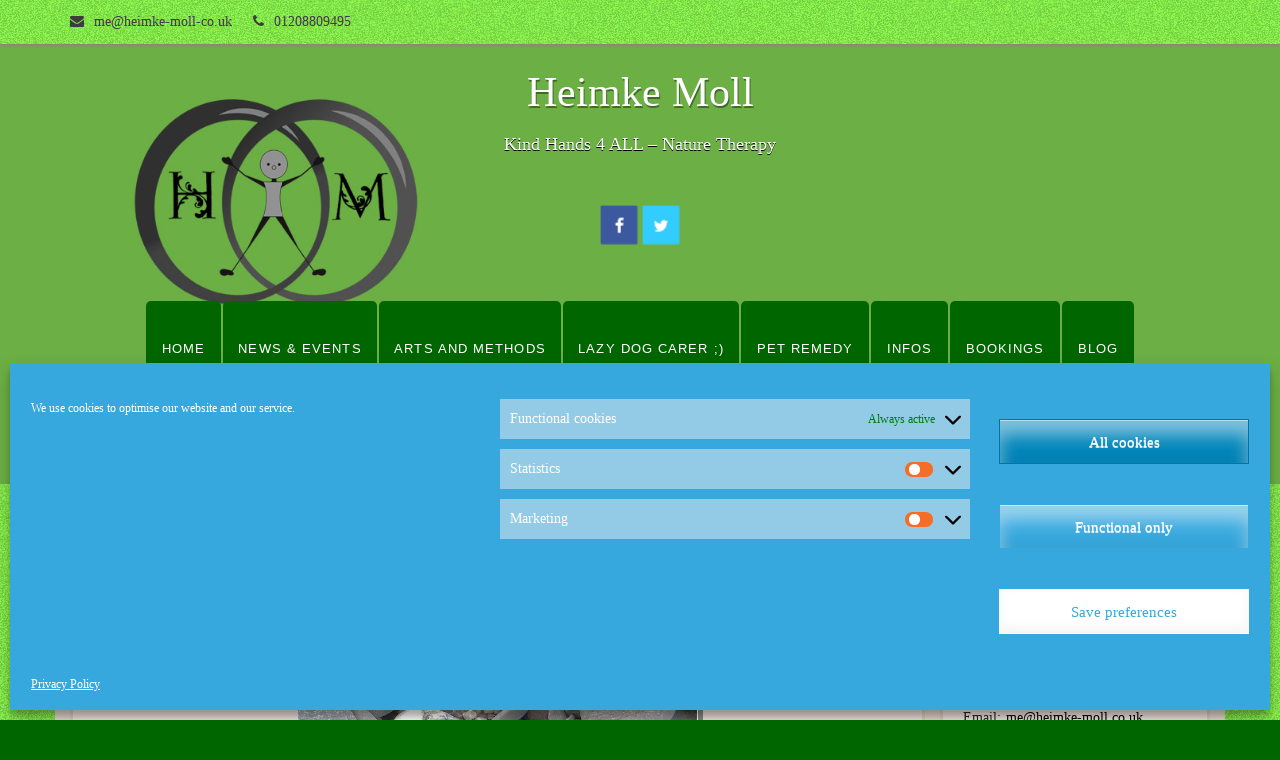

--- FILE ---
content_type: text/html; charset=UTF-8
request_url: https://www.heimke-moll.co.uk/1574-2
body_size: 26971
content:
<!DOCTYPE html>
<html lang="en-GB">
<head>
<meta charset="UTF-8">
<meta name="viewport" content="width=device-width, initial-scale=1">
<link rel="profile" href="http://gmpg.org/xfn/11">
<link rel="pingback" href="https://www.heimke-moll.co.uk/xmlrpc.php">

<title>Heimke Moll</title>
    <!-- Slider Template -->
    <script type="text/template" id="wc_product_slider_widget_item_tpl">
    	{{ var srcset = '', sizes = ''; }}
		{{ if ( typeof img_srcset !== 'undefined' ) { srcset = img_srcset; } }}
		{{ if ( typeof img_sizes !== 'undefined' ) { sizes = img_sizes; } }}

		{{ var item_title_html = ''; }}
				{{ if ( item_title != '' ) { }}
			{{ item_title_html += '<div class="cycle-product-name"><a href="' + item_link + '">' + item_title + '</a></div>'; }}
		{{ } }}
				{{ if ( product_price != '' ) { }}
			{{ item_title_html += '<div class="cycle-product-price">'+ product_price +'</div>'; }}
		{{ } }}
				{{ var cycle_desc = '<a class="cycle-product-linked" href="' + item_link + '">View this Product</a>'; }}
				<img class="cycle-wc-product-image"			data-cycle-number="{{= index_product }}"			srcset="{{- srcset }}"			sizes="{{- sizes }}"			src="{{= img_url }}"			name="{{- item_title_html }}"			title=""			alt="{{= img_alt }}"			data-cycle-desc="{{ if ( item_link != "" ) { }} {{- cycle_desc }}{{ } }}"            style="position:absolute; top:0; left:0; {{ if ( index_product > 1 ) { }} visibility:hidden; {{ } }} "            {{ if ( typeof extra_attributes !== "undefined" && extra_attributes != "" ) { }} {{= extra_attributes }} {{ } }}        />
	</script>

    <script type="text/template" id="wc_product_slider_mobile_item_tpl">
    	{{ var srcset = '', sizes = ''; }}
		{{ if ( typeof img_srcset !== 'undefined' ) { srcset = img_srcset; } }}
		{{ if ( typeof img_sizes !== 'undefined' ) { sizes = img_sizes; } }}

		{{ var item_title_html = ''; }}
		{{ if ( item_title != '' ) { }}
			{{ item_title_html += '<div class="cycle-product-name"><a href="' + item_link + '">' + item_title + '</a></div>'; }}
		{{ } }}
		{{ if ( product_price != '' ) { }}
			{{ item_title_html += '<div class="cycle-product-price">'+ product_price +'</div>'; }}
		{{ } }}
		{{ var category_tag_link = ''; }}
		{{ if ( category_link != '' ) { }}
			{{ category_tag_link = '<div class="cycle-mobile-skin-category-linked-container"><a class="cycle-category-linked" href="' + category_link + '">View all Products in this Category</a></div>'; }}
		{{ } }}
		{{ if ( tag_link != '' ) { }}
			{{ category_tag_link = '<div class="cycle-mobile-skin-tag-linked-container"><a class="cycle-tag-linked" href="' + tag_link + '">View all Products in this Tag</a></div>'; }}
		{{ } }}
		{{ if ( is_used_mobile_skin == 'true' ) { }}
			<img class="cycle-wc-product-image"				srcset="{{- srcset }}"				sizes="{{- sizes }}"				src="{{= img_url }}"				title="{{- item_title_html }}"				alt="{{= img_alt }}"				data-cycle-desc="{{- category_tag_link }}"				style="position:absolute; top:0; left:0; {{ if ( index_product > 1 ) { }} visibility:hidden; {{ } }} "			/>
		{{ } else { }}
			<img class="cycle-wc-product-image"				srcset="{{- srcset }}"				sizes="{{- sizes }}"				src="{{= img_url }}"				title="{{- item_title_html }}"				alt="{{= img_alt }}"				style="position:absolute; top:0; left:0; {{ if ( index_product > 1 ) { }} visibility:hidden; {{ } }} "			/>		{{ } }}
	</script>

    <script type="text/template" id="wc_product_slider_card_item_tpl"><div></div>
	</script>

    <style>
#wpadminbar #wp-admin-bar-wsm_free_top_button .ab-icon:before {
	content: "\f239";
	color: #FF9800;
	top: 3px;
}
</style><meta name='robots' content='max-image-preview:large' />
<link rel='dns-prefetch' href='//www.heimke-moll.co.uk' />
<link rel="alternate" title="oEmbed (JSON)" type="application/json+oembed" href="https://www.heimke-moll.co.uk/wp-json/oembed/1.0/embed?url=https%3A%2F%2Fwww.heimke-moll.co.uk%2F1574-2" />
<link rel="alternate" title="oEmbed (XML)" type="text/xml+oembed" href="https://www.heimke-moll.co.uk/wp-json/oembed/1.0/embed?url=https%3A%2F%2Fwww.heimke-moll.co.uk%2F1574-2&#038;format=xml" />
<style id='wp-img-auto-sizes-contain-inline-css' type='text/css'>
img:is([sizes=auto i],[sizes^="auto," i]){contain-intrinsic-size:3000px 1500px}
/*# sourceURL=wp-img-auto-sizes-contain-inline-css */
</style>
<link rel='stylesheet' id='sdm-styles-css' href='https://www.heimke-moll.co.uk/wp-content/plugins/simple-download-monitor/css/sdm_wp_styles.css?ver=73d885c4e9f57874f1161b3d1057692e' type='text/css' media='all' />
<style id='wp-emoji-styles-inline-css' type='text/css'>

	img.wp-smiley, img.emoji {
		display: inline !important;
		border: none !important;
		box-shadow: none !important;
		height: 1em !important;
		width: 1em !important;
		margin: 0 0.07em !important;
		vertical-align: -0.1em !important;
		background: none !important;
		padding: 0 !important;
	}
/*# sourceURL=wp-emoji-styles-inline-css */
</style>
<style id='wp-block-library-inline-css' type='text/css'>
:root{--wp-block-synced-color:#7a00df;--wp-block-synced-color--rgb:122,0,223;--wp-bound-block-color:var(--wp-block-synced-color);--wp-editor-canvas-background:#ddd;--wp-admin-theme-color:#007cba;--wp-admin-theme-color--rgb:0,124,186;--wp-admin-theme-color-darker-10:#006ba1;--wp-admin-theme-color-darker-10--rgb:0,107,160.5;--wp-admin-theme-color-darker-20:#005a87;--wp-admin-theme-color-darker-20--rgb:0,90,135;--wp-admin-border-width-focus:2px}@media (min-resolution:192dpi){:root{--wp-admin-border-width-focus:1.5px}}.wp-element-button{cursor:pointer}:root .has-very-light-gray-background-color{background-color:#eee}:root .has-very-dark-gray-background-color{background-color:#313131}:root .has-very-light-gray-color{color:#eee}:root .has-very-dark-gray-color{color:#313131}:root .has-vivid-green-cyan-to-vivid-cyan-blue-gradient-background{background:linear-gradient(135deg,#00d084,#0693e3)}:root .has-purple-crush-gradient-background{background:linear-gradient(135deg,#34e2e4,#4721fb 50%,#ab1dfe)}:root .has-hazy-dawn-gradient-background{background:linear-gradient(135deg,#faaca8,#dad0ec)}:root .has-subdued-olive-gradient-background{background:linear-gradient(135deg,#fafae1,#67a671)}:root .has-atomic-cream-gradient-background{background:linear-gradient(135deg,#fdd79a,#004a59)}:root .has-nightshade-gradient-background{background:linear-gradient(135deg,#330968,#31cdcf)}:root .has-midnight-gradient-background{background:linear-gradient(135deg,#020381,#2874fc)}:root{--wp--preset--font-size--normal:16px;--wp--preset--font-size--huge:42px}.has-regular-font-size{font-size:1em}.has-larger-font-size{font-size:2.625em}.has-normal-font-size{font-size:var(--wp--preset--font-size--normal)}.has-huge-font-size{font-size:var(--wp--preset--font-size--huge)}.has-text-align-center{text-align:center}.has-text-align-left{text-align:left}.has-text-align-right{text-align:right}.has-fit-text{white-space:nowrap!important}#end-resizable-editor-section{display:none}.aligncenter{clear:both}.items-justified-left{justify-content:flex-start}.items-justified-center{justify-content:center}.items-justified-right{justify-content:flex-end}.items-justified-space-between{justify-content:space-between}.screen-reader-text{border:0;clip-path:inset(50%);height:1px;margin:-1px;overflow:hidden;padding:0;position:absolute;width:1px;word-wrap:normal!important}.screen-reader-text:focus{background-color:#ddd;clip-path:none;color:#444;display:block;font-size:1em;height:auto;left:5px;line-height:normal;padding:15px 23px 14px;text-decoration:none;top:5px;width:auto;z-index:100000}html :where(.has-border-color){border-style:solid}html :where([style*=border-top-color]){border-top-style:solid}html :where([style*=border-right-color]){border-right-style:solid}html :where([style*=border-bottom-color]){border-bottom-style:solid}html :where([style*=border-left-color]){border-left-style:solid}html :where([style*=border-width]){border-style:solid}html :where([style*=border-top-width]){border-top-style:solid}html :where([style*=border-right-width]){border-right-style:solid}html :where([style*=border-bottom-width]){border-bottom-style:solid}html :where([style*=border-left-width]){border-left-style:solid}html :where(img[class*=wp-image-]){height:auto;max-width:100%}:where(figure){margin:0 0 1em}html :where(.is-position-sticky){--wp-admin--admin-bar--position-offset:var(--wp-admin--admin-bar--height,0px)}@media screen and (max-width:600px){html :where(.is-position-sticky){--wp-admin--admin-bar--position-offset:0px}}

/*# sourceURL=wp-block-library-inline-css */
</style><style id='wp-block-heading-inline-css' type='text/css'>
h1:where(.wp-block-heading).has-background,h2:where(.wp-block-heading).has-background,h3:where(.wp-block-heading).has-background,h4:where(.wp-block-heading).has-background,h5:where(.wp-block-heading).has-background,h6:where(.wp-block-heading).has-background{padding:1.25em 2.375em}h1.has-text-align-left[style*=writing-mode]:where([style*=vertical-lr]),h1.has-text-align-right[style*=writing-mode]:where([style*=vertical-rl]),h2.has-text-align-left[style*=writing-mode]:where([style*=vertical-lr]),h2.has-text-align-right[style*=writing-mode]:where([style*=vertical-rl]),h3.has-text-align-left[style*=writing-mode]:where([style*=vertical-lr]),h3.has-text-align-right[style*=writing-mode]:where([style*=vertical-rl]),h4.has-text-align-left[style*=writing-mode]:where([style*=vertical-lr]),h4.has-text-align-right[style*=writing-mode]:where([style*=vertical-rl]),h5.has-text-align-left[style*=writing-mode]:where([style*=vertical-lr]),h5.has-text-align-right[style*=writing-mode]:where([style*=vertical-rl]),h6.has-text-align-left[style*=writing-mode]:where([style*=vertical-lr]),h6.has-text-align-right[style*=writing-mode]:where([style*=vertical-rl]){rotate:180deg}
/*# sourceURL=https://www.heimke-moll.co.uk/wp-includes/blocks/heading/style.min.css */
</style>
<style id='wp-block-latest-posts-inline-css' type='text/css'>
.wp-block-latest-posts{box-sizing:border-box}.wp-block-latest-posts.alignleft{margin-right:2em}.wp-block-latest-posts.alignright{margin-left:2em}.wp-block-latest-posts.wp-block-latest-posts__list{list-style:none}.wp-block-latest-posts.wp-block-latest-posts__list li{clear:both;overflow-wrap:break-word}.wp-block-latest-posts.is-grid{display:flex;flex-wrap:wrap}.wp-block-latest-posts.is-grid li{margin:0 1.25em 1.25em 0;width:100%}@media (min-width:600px){.wp-block-latest-posts.columns-2 li{width:calc(50% - .625em)}.wp-block-latest-posts.columns-2 li:nth-child(2n){margin-right:0}.wp-block-latest-posts.columns-3 li{width:calc(33.33333% - .83333em)}.wp-block-latest-posts.columns-3 li:nth-child(3n){margin-right:0}.wp-block-latest-posts.columns-4 li{width:calc(25% - .9375em)}.wp-block-latest-posts.columns-4 li:nth-child(4n){margin-right:0}.wp-block-latest-posts.columns-5 li{width:calc(20% - 1em)}.wp-block-latest-posts.columns-5 li:nth-child(5n){margin-right:0}.wp-block-latest-posts.columns-6 li{width:calc(16.66667% - 1.04167em)}.wp-block-latest-posts.columns-6 li:nth-child(6n){margin-right:0}}:root :where(.wp-block-latest-posts.is-grid){padding:0}:root :where(.wp-block-latest-posts.wp-block-latest-posts__list){padding-left:0}.wp-block-latest-posts__post-author,.wp-block-latest-posts__post-date{display:block;font-size:.8125em}.wp-block-latest-posts__post-excerpt,.wp-block-latest-posts__post-full-content{margin-bottom:1em;margin-top:.5em}.wp-block-latest-posts__featured-image a{display:inline-block}.wp-block-latest-posts__featured-image img{height:auto;max-width:100%;width:auto}.wp-block-latest-posts__featured-image.alignleft{float:left;margin-right:1em}.wp-block-latest-posts__featured-image.alignright{float:right;margin-left:1em}.wp-block-latest-posts__featured-image.aligncenter{margin-bottom:1em;text-align:center}
/*# sourceURL=https://www.heimke-moll.co.uk/wp-includes/blocks/latest-posts/style.min.css */
</style>
<style id='wp-block-paragraph-inline-css' type='text/css'>
.is-small-text{font-size:.875em}.is-regular-text{font-size:1em}.is-large-text{font-size:2.25em}.is-larger-text{font-size:3em}.has-drop-cap:not(:focus):first-letter{float:left;font-size:8.4em;font-style:normal;font-weight:100;line-height:.68;margin:.05em .1em 0 0;text-transform:uppercase}body.rtl .has-drop-cap:not(:focus):first-letter{float:none;margin-left:.1em}p.has-drop-cap.has-background{overflow:hidden}:root :where(p.has-background){padding:1.25em 2.375em}:where(p.has-text-color:not(.has-link-color)) a{color:inherit}p.has-text-align-left[style*="writing-mode:vertical-lr"],p.has-text-align-right[style*="writing-mode:vertical-rl"]{rotate:180deg}
/*# sourceURL=https://www.heimke-moll.co.uk/wp-includes/blocks/paragraph/style.min.css */
</style>
<link rel='stylesheet' id='wc-blocks-style-css' href='https://www.heimke-moll.co.uk/wp-content/plugins/woocommerce/assets/client/blocks/wc-blocks.css?ver=wc-10.4.3' type='text/css' media='all' />
<style id='global-styles-inline-css' type='text/css'>
:root{--wp--preset--aspect-ratio--square: 1;--wp--preset--aspect-ratio--4-3: 4/3;--wp--preset--aspect-ratio--3-4: 3/4;--wp--preset--aspect-ratio--3-2: 3/2;--wp--preset--aspect-ratio--2-3: 2/3;--wp--preset--aspect-ratio--16-9: 16/9;--wp--preset--aspect-ratio--9-16: 9/16;--wp--preset--color--black: #000000;--wp--preset--color--cyan-bluish-gray: #abb8c3;--wp--preset--color--white: #ffffff;--wp--preset--color--pale-pink: #f78da7;--wp--preset--color--vivid-red: #cf2e2e;--wp--preset--color--luminous-vivid-orange: #ff6900;--wp--preset--color--luminous-vivid-amber: #fcb900;--wp--preset--color--light-green-cyan: #7bdcb5;--wp--preset--color--vivid-green-cyan: #00d084;--wp--preset--color--pale-cyan-blue: #8ed1fc;--wp--preset--color--vivid-cyan-blue: #0693e3;--wp--preset--color--vivid-purple: #9b51e0;--wp--preset--gradient--vivid-cyan-blue-to-vivid-purple: linear-gradient(135deg,rgb(6,147,227) 0%,rgb(155,81,224) 100%);--wp--preset--gradient--light-green-cyan-to-vivid-green-cyan: linear-gradient(135deg,rgb(122,220,180) 0%,rgb(0,208,130) 100%);--wp--preset--gradient--luminous-vivid-amber-to-luminous-vivid-orange: linear-gradient(135deg,rgb(252,185,0) 0%,rgb(255,105,0) 100%);--wp--preset--gradient--luminous-vivid-orange-to-vivid-red: linear-gradient(135deg,rgb(255,105,0) 0%,rgb(207,46,46) 100%);--wp--preset--gradient--very-light-gray-to-cyan-bluish-gray: linear-gradient(135deg,rgb(238,238,238) 0%,rgb(169,184,195) 100%);--wp--preset--gradient--cool-to-warm-spectrum: linear-gradient(135deg,rgb(74,234,220) 0%,rgb(151,120,209) 20%,rgb(207,42,186) 40%,rgb(238,44,130) 60%,rgb(251,105,98) 80%,rgb(254,248,76) 100%);--wp--preset--gradient--blush-light-purple: linear-gradient(135deg,rgb(255,206,236) 0%,rgb(152,150,240) 100%);--wp--preset--gradient--blush-bordeaux: linear-gradient(135deg,rgb(254,205,165) 0%,rgb(254,45,45) 50%,rgb(107,0,62) 100%);--wp--preset--gradient--luminous-dusk: linear-gradient(135deg,rgb(255,203,112) 0%,rgb(199,81,192) 50%,rgb(65,88,208) 100%);--wp--preset--gradient--pale-ocean: linear-gradient(135deg,rgb(255,245,203) 0%,rgb(182,227,212) 50%,rgb(51,167,181) 100%);--wp--preset--gradient--electric-grass: linear-gradient(135deg,rgb(202,248,128) 0%,rgb(113,206,126) 100%);--wp--preset--gradient--midnight: linear-gradient(135deg,rgb(2,3,129) 0%,rgb(40,116,252) 100%);--wp--preset--font-size--small: 13px;--wp--preset--font-size--medium: 20px;--wp--preset--font-size--large: 36px;--wp--preset--font-size--x-large: 42px;--wp--preset--spacing--20: 0.44rem;--wp--preset--spacing--30: 0.67rem;--wp--preset--spacing--40: 1rem;--wp--preset--spacing--50: 1.5rem;--wp--preset--spacing--60: 2.25rem;--wp--preset--spacing--70: 3.38rem;--wp--preset--spacing--80: 5.06rem;--wp--preset--shadow--natural: 6px 6px 9px rgba(0, 0, 0, 0.2);--wp--preset--shadow--deep: 12px 12px 50px rgba(0, 0, 0, 0.4);--wp--preset--shadow--sharp: 6px 6px 0px rgba(0, 0, 0, 0.2);--wp--preset--shadow--outlined: 6px 6px 0px -3px rgb(255, 255, 255), 6px 6px rgb(0, 0, 0);--wp--preset--shadow--crisp: 6px 6px 0px rgb(0, 0, 0);}:where(.is-layout-flex){gap: 0.5em;}:where(.is-layout-grid){gap: 0.5em;}body .is-layout-flex{display: flex;}.is-layout-flex{flex-wrap: wrap;align-items: center;}.is-layout-flex > :is(*, div){margin: 0;}body .is-layout-grid{display: grid;}.is-layout-grid > :is(*, div){margin: 0;}:where(.wp-block-columns.is-layout-flex){gap: 2em;}:where(.wp-block-columns.is-layout-grid){gap: 2em;}:where(.wp-block-post-template.is-layout-flex){gap: 1.25em;}:where(.wp-block-post-template.is-layout-grid){gap: 1.25em;}.has-black-color{color: var(--wp--preset--color--black) !important;}.has-cyan-bluish-gray-color{color: var(--wp--preset--color--cyan-bluish-gray) !important;}.has-white-color{color: var(--wp--preset--color--white) !important;}.has-pale-pink-color{color: var(--wp--preset--color--pale-pink) !important;}.has-vivid-red-color{color: var(--wp--preset--color--vivid-red) !important;}.has-luminous-vivid-orange-color{color: var(--wp--preset--color--luminous-vivid-orange) !important;}.has-luminous-vivid-amber-color{color: var(--wp--preset--color--luminous-vivid-amber) !important;}.has-light-green-cyan-color{color: var(--wp--preset--color--light-green-cyan) !important;}.has-vivid-green-cyan-color{color: var(--wp--preset--color--vivid-green-cyan) !important;}.has-pale-cyan-blue-color{color: var(--wp--preset--color--pale-cyan-blue) !important;}.has-vivid-cyan-blue-color{color: var(--wp--preset--color--vivid-cyan-blue) !important;}.has-vivid-purple-color{color: var(--wp--preset--color--vivid-purple) !important;}.has-black-background-color{background-color: var(--wp--preset--color--black) !important;}.has-cyan-bluish-gray-background-color{background-color: var(--wp--preset--color--cyan-bluish-gray) !important;}.has-white-background-color{background-color: var(--wp--preset--color--white) !important;}.has-pale-pink-background-color{background-color: var(--wp--preset--color--pale-pink) !important;}.has-vivid-red-background-color{background-color: var(--wp--preset--color--vivid-red) !important;}.has-luminous-vivid-orange-background-color{background-color: var(--wp--preset--color--luminous-vivid-orange) !important;}.has-luminous-vivid-amber-background-color{background-color: var(--wp--preset--color--luminous-vivid-amber) !important;}.has-light-green-cyan-background-color{background-color: var(--wp--preset--color--light-green-cyan) !important;}.has-vivid-green-cyan-background-color{background-color: var(--wp--preset--color--vivid-green-cyan) !important;}.has-pale-cyan-blue-background-color{background-color: var(--wp--preset--color--pale-cyan-blue) !important;}.has-vivid-cyan-blue-background-color{background-color: var(--wp--preset--color--vivid-cyan-blue) !important;}.has-vivid-purple-background-color{background-color: var(--wp--preset--color--vivid-purple) !important;}.has-black-border-color{border-color: var(--wp--preset--color--black) !important;}.has-cyan-bluish-gray-border-color{border-color: var(--wp--preset--color--cyan-bluish-gray) !important;}.has-white-border-color{border-color: var(--wp--preset--color--white) !important;}.has-pale-pink-border-color{border-color: var(--wp--preset--color--pale-pink) !important;}.has-vivid-red-border-color{border-color: var(--wp--preset--color--vivid-red) !important;}.has-luminous-vivid-orange-border-color{border-color: var(--wp--preset--color--luminous-vivid-orange) !important;}.has-luminous-vivid-amber-border-color{border-color: var(--wp--preset--color--luminous-vivid-amber) !important;}.has-light-green-cyan-border-color{border-color: var(--wp--preset--color--light-green-cyan) !important;}.has-vivid-green-cyan-border-color{border-color: var(--wp--preset--color--vivid-green-cyan) !important;}.has-pale-cyan-blue-border-color{border-color: var(--wp--preset--color--pale-cyan-blue) !important;}.has-vivid-cyan-blue-border-color{border-color: var(--wp--preset--color--vivid-cyan-blue) !important;}.has-vivid-purple-border-color{border-color: var(--wp--preset--color--vivid-purple) !important;}.has-vivid-cyan-blue-to-vivid-purple-gradient-background{background: var(--wp--preset--gradient--vivid-cyan-blue-to-vivid-purple) !important;}.has-light-green-cyan-to-vivid-green-cyan-gradient-background{background: var(--wp--preset--gradient--light-green-cyan-to-vivid-green-cyan) !important;}.has-luminous-vivid-amber-to-luminous-vivid-orange-gradient-background{background: var(--wp--preset--gradient--luminous-vivid-amber-to-luminous-vivid-orange) !important;}.has-luminous-vivid-orange-to-vivid-red-gradient-background{background: var(--wp--preset--gradient--luminous-vivid-orange-to-vivid-red) !important;}.has-very-light-gray-to-cyan-bluish-gray-gradient-background{background: var(--wp--preset--gradient--very-light-gray-to-cyan-bluish-gray) !important;}.has-cool-to-warm-spectrum-gradient-background{background: var(--wp--preset--gradient--cool-to-warm-spectrum) !important;}.has-blush-light-purple-gradient-background{background: var(--wp--preset--gradient--blush-light-purple) !important;}.has-blush-bordeaux-gradient-background{background: var(--wp--preset--gradient--blush-bordeaux) !important;}.has-luminous-dusk-gradient-background{background: var(--wp--preset--gradient--luminous-dusk) !important;}.has-pale-ocean-gradient-background{background: var(--wp--preset--gradient--pale-ocean) !important;}.has-electric-grass-gradient-background{background: var(--wp--preset--gradient--electric-grass) !important;}.has-midnight-gradient-background{background: var(--wp--preset--gradient--midnight) !important;}.has-small-font-size{font-size: var(--wp--preset--font-size--small) !important;}.has-medium-font-size{font-size: var(--wp--preset--font-size--medium) !important;}.has-large-font-size{font-size: var(--wp--preset--font-size--large) !important;}.has-x-large-font-size{font-size: var(--wp--preset--font-size--x-large) !important;}
/*# sourceURL=global-styles-inline-css */
</style>

<style id='classic-theme-styles-inline-css' type='text/css'>
/*! This file is auto-generated */
.wp-block-button__link{color:#fff;background-color:#32373c;border-radius:9999px;box-shadow:none;text-decoration:none;padding:calc(.667em + 2px) calc(1.333em + 2px);font-size:1.125em}.wp-block-file__button{background:#32373c;color:#fff;text-decoration:none}
/*# sourceURL=/wp-includes/css/classic-themes.min.css */
</style>
<link rel='stylesheet' id='fontawesome-free-css' href='https://www.heimke-moll.co.uk/wp-content/plugins/getwid/vendors/fontawesome-free/css/all.min.css?ver=5.5.0' type='text/css' media='all' />
<link rel='stylesheet' id='slick-css' href='https://www.heimke-moll.co.uk/wp-content/plugins/getwid/vendors/slick/slick/slick.min.css?ver=1.9.0' type='text/css' media='all' />
<link rel='stylesheet' id='slick-theme-css' href='https://www.heimke-moll.co.uk/wp-content/plugins/getwid/vendors/slick/slick/slick-theme.min.css?ver=1.9.0' type='text/css' media='all' />
<link rel='stylesheet' id='mp-fancybox-css' href='https://www.heimke-moll.co.uk/wp-content/plugins/getwid/vendors/mp-fancybox/jquery.fancybox.min.css?ver=3.5.7-mp.1' type='text/css' media='all' />
<link rel='stylesheet' id='getwid-blocks-css' href='https://www.heimke-moll.co.uk/wp-content/plugins/getwid/assets/css/blocks.style.css?ver=2.1.3' type='text/css' media='all' />
<style id='getwid-blocks-inline-css' type='text/css'>
.wp-block-getwid-section .wp-block-getwid-section__wrapper .wp-block-getwid-section__inner-wrapper{max-width: 640px;}
/*# sourceURL=getwid-blocks-inline-css */
</style>
<link rel='stylesheet' id='dashicons-css' href='https://www.heimke-moll.co.uk/wp-includes/css/dashicons.min.css?ver=73d885c4e9f57874f1161b3d1057692e' type='text/css' media='all' />
<link rel='stylesheet' id='everest-forms-general-css' href='https://www.heimke-moll.co.uk/wp-content/plugins/everest-forms/assets/css/everest-forms.css?ver=3.4.1' type='text/css' media='all' />
<link rel='stylesheet' id='jquery-intl-tel-input-css' href='https://www.heimke-moll.co.uk/wp-content/plugins/everest-forms/assets/css/intlTelInput.css?ver=3.4.1' type='text/css' media='all' />
<link rel='stylesheet' id='mnm-style-css' href='https://www.heimke-moll.co.uk/wp-content/plugins/mobile-navigation-menu/assets/css/style.css?ver=1.0.0' type='text/css' media='all' />
<link rel='stylesheet' id='SFSImainCss-css' href='https://www.heimke-moll.co.uk/wp-content/plugins/ultimate-social-media-icons/css/sfsi-style.css?ver=2.9.6' type='text/css' media='all' />
<link rel='stylesheet' id='wpmenucart-icons-css' href='https://www.heimke-moll.co.uk/wp-content/plugins/woocommerce-menu-bar-cart/assets/css/wpmenucart-icons.min.css?ver=2.14.12' type='text/css' media='all' />
<style id='wpmenucart-icons-inline-css' type='text/css'>
@font-face{font-family:WPMenuCart;src:url(https://www.heimke-moll.co.uk/wp-content/plugins/woocommerce-menu-bar-cart/assets/fonts/WPMenuCart.eot);src:url(https://www.heimke-moll.co.uk/wp-content/plugins/woocommerce-menu-bar-cart/assets/fonts/WPMenuCart.eot?#iefix) format('embedded-opentype'),url(https://www.heimke-moll.co.uk/wp-content/plugins/woocommerce-menu-bar-cart/assets/fonts/WPMenuCart.woff2) format('woff2'),url(https://www.heimke-moll.co.uk/wp-content/plugins/woocommerce-menu-bar-cart/assets/fonts/WPMenuCart.woff) format('woff'),url(https://www.heimke-moll.co.uk/wp-content/plugins/woocommerce-menu-bar-cart/assets/fonts/WPMenuCart.ttf) format('truetype'),url(https://www.heimke-moll.co.uk/wp-content/plugins/woocommerce-menu-bar-cart/assets/fonts/WPMenuCart.svg#WPMenuCart) format('svg');font-weight:400;font-style:normal;font-display:swap}
/*# sourceURL=wpmenucart-icons-inline-css */
</style>
<link rel='stylesheet' id='wpmenucart-css' href='https://www.heimke-moll.co.uk/wp-content/plugins/woocommerce-menu-bar-cart/assets/css/wpmenucart-main.min.css?ver=2.14.12' type='text/css' media='all' />
<link rel='stylesheet' id='woocommerce-layout-css' href='https://www.heimke-moll.co.uk/wp-content/plugins/woocommerce/assets/css/woocommerce-layout.css?ver=10.4.3' type='text/css' media='all' />
<link rel='stylesheet' id='woocommerce-smallscreen-css' href='https://www.heimke-moll.co.uk/wp-content/plugins/woocommerce/assets/css/woocommerce-smallscreen.css?ver=10.4.3' type='text/css' media='only screen and (max-width: 768px)' />
<link rel='stylesheet' id='woocommerce-general-css' href='https://www.heimke-moll.co.uk/wp-content/plugins/woocommerce/assets/css/woocommerce.css?ver=10.4.3' type='text/css' media='all' />
<style id='woocommerce-inline-inline-css' type='text/css'>
.woocommerce form .form-row .required { visibility: visible; }
/*# sourceURL=woocommerce-inline-inline-css */
</style>
<link rel='stylesheet' id='wsm-style-css' href='https://www.heimke-moll.co.uk/wp-content/plugins/wp-stats-manager/css/style.css?ver=1.2' type='text/css' media='all' />
<link rel='stylesheet' id='cmplz-general-css' href='https://www.heimke-moll.co.uk/wp-content/plugins/complianz-gdpr/assets/css/cookieblocker.min.css?ver=1765990407' type='text/css' media='all' />
<link rel='stylesheet' id='parent-style-css' href='https://www.heimke-moll.co.uk/wp-content/themes/fifteen/style.css?ver=73d885c4e9f57874f1161b3d1057692e' type='text/css' media='all' />
<link rel='stylesheet' id='child-style-css' href='https://www.heimke-moll.co.uk/wp-content/themes/heimke-moll/style.css?ver=1.0' type='text/css' media='all' />
<link rel='stylesheet' id='-style-css' href='https://www.heimke-moll.co.uk/wp-content/themes/heimke-moll/style.css?ver=73d885c4e9f57874f1161b3d1057692e' type='text/css' media='all' />
<link rel='stylesheet' id='font-awesome-css' href='https://www.heimke-moll.co.uk/wp-content/themes/fifteen/assets/font-awesome/css/font-awesome.min.css?ver=73d885c4e9f57874f1161b3d1057692e' type='text/css' media='all' />
<link rel='stylesheet' id='nivo-slider-css' href='https://www.heimke-moll.co.uk/wp-content/themes/fifteen/assets/css/nivo-slider.css?ver=73d885c4e9f57874f1161b3d1057692e' type='text/css' media='all' />
<link rel='stylesheet' id='nivo-skin-css' href='https://www.heimke-moll.co.uk/wp-content/themes/fifteen/assets/css/nivo-default/default.css?ver=73d885c4e9f57874f1161b3d1057692e' type='text/css' media='all' />
<link rel='stylesheet' id='bootstrap-css' href='https://www.heimke-moll.co.uk/wp-content/themes/fifteen/assets/bootstrap/css/bootstrap.min.css?ver=73d885c4e9f57874f1161b3d1057692e' type='text/css' media='all' />
<link rel='stylesheet' id='hover-style-css' href='https://www.heimke-moll.co.uk/wp-content/themes/fifteen/assets/css/hover.min.css?ver=73d885c4e9f57874f1161b3d1057692e' type='text/css' media='all' />
<link rel='stylesheet' id='animate-style-css' href='https://www.heimke-moll.co.uk/wp-content/themes/fifteen/assets/css/animate.css?ver=73d885c4e9f57874f1161b3d1057692e' type='text/css' media='all' />
<link rel='stylesheet' id='fifteen-main-theme-style-css' href='https://www.heimke-moll.co.uk/wp-content/themes/fifteen/assets/theme-styles/css/slick.css?ver=73d885c4e9f57874f1161b3d1057692e' type='text/css' media='all' />
<style id='fifteen-main-theme-style-inline-css' type='text/css'>
#masthead #site-logo img { transform-origin: left; }#social-search .searchform:before { border-left-color: #006600 }#social-search .searchform, #social-search .searchform:after { background: #006600 }.title-font, h1, h2 { font-family: Droid Serif; }body { font-family: Droid Serif; }#masthead h1.site-title a { color: ##000; }. { padding: 20px 20px; }#primary-mono .entry-content{ font-size:16px;}
/*# sourceURL=fifteen-main-theme-style-inline-css */
</style>
<link rel='stylesheet' id='newsletter-css' href='https://www.heimke-moll.co.uk/wp-content/plugins/newsletter/style.css?ver=9.1.0' type='text/css' media='all' />
<script type="text/javascript" src="https://www.heimke-moll.co.uk/wp-includes/js/jquery/jquery.min.js?ver=3.7.1" id="jquery-core-js"></script>
<script type="text/javascript" src="https://www.heimke-moll.co.uk/wp-includes/js/jquery/jquery-migrate.min.js?ver=3.4.1" id="jquery-migrate-js"></script>
<script type="text/javascript" src="https://www.heimke-moll.co.uk/wp-content/plugins/mobile-navigation-menu/assets/js/mnmenu.js?ver=1.0.2" id="mnm-script-js"></script>
<script type="text/javascript" id="sdm-scripts-js-extra">
/* <![CDATA[ */
var sdm_ajax_script = {"ajaxurl":"https://www.heimke-moll.co.uk/wp-admin/admin-ajax.php"};
//# sourceURL=sdm-scripts-js-extra
/* ]]> */
</script>
<script type="text/javascript" src="https://www.heimke-moll.co.uk/wp-content/plugins/simple-download-monitor/js/sdm_wp_scripts.js?ver=73d885c4e9f57874f1161b3d1057692e" id="sdm-scripts-js"></script>
<script type="text/javascript" src="https://www.heimke-moll.co.uk/wp-content/plugins/slider/js/jssor.js?ver=73d885c4e9f57874f1161b3d1057692e" id="reslide_jssor_front-js"></script>
<script type="text/javascript" src="https://www.heimke-moll.co.uk/wp-content/plugins/slider/js/helper.js?ver=73d885c4e9f57874f1161b3d1057692e" id="reslide_helper_script_front_end-js"></script>
<script type="text/javascript" src="https://www.heimke-moll.co.uk/wp-content/plugins/slider/js/rslightbox.js?ver=73d885c4e9f57874f1161b3d1057692e" id="reslide_rslightbox-js"></script>
<script type="text/javascript" src="https://www.heimke-moll.co.uk/wp-content/plugins/woocommerce/assets/js/jquery-blockui/jquery.blockUI.min.js?ver=2.7.0-wc.10.4.3" id="wc-jquery-blockui-js" defer="defer" data-wp-strategy="defer"></script>
<script type="text/javascript" id="wc-add-to-cart-js-extra">
/* <![CDATA[ */
var wc_add_to_cart_params = {"ajax_url":"/wp-admin/admin-ajax.php","wc_ajax_url":"/?wc-ajax=%%endpoint%%","i18n_view_cart":"View basket","cart_url":"https://www.heimke-moll.co.uk/basket","is_cart":"","cart_redirect_after_add":"no"};
//# sourceURL=wc-add-to-cart-js-extra
/* ]]> */
</script>
<script type="text/javascript" src="https://www.heimke-moll.co.uk/wp-content/plugins/woocommerce/assets/js/frontend/add-to-cart.min.js?ver=10.4.3" id="wc-add-to-cart-js" defer="defer" data-wp-strategy="defer"></script>
<script type="text/javascript" src="https://www.heimke-moll.co.uk/wp-content/plugins/woocommerce/assets/js/js-cookie/js.cookie.min.js?ver=2.1.4-wc.10.4.3" id="wc-js-cookie-js" defer="defer" data-wp-strategy="defer"></script>
<script type="text/javascript" id="woocommerce-js-extra">
/* <![CDATA[ */
var woocommerce_params = {"ajax_url":"/wp-admin/admin-ajax.php","wc_ajax_url":"/?wc-ajax=%%endpoint%%","i18n_password_show":"Show password","i18n_password_hide":"Hide password"};
//# sourceURL=woocommerce-js-extra
/* ]]> */
</script>
<script type="text/javascript" src="https://www.heimke-moll.co.uk/wp-content/plugins/woocommerce/assets/js/frontend/woocommerce.min.js?ver=10.4.3" id="woocommerce-js" defer="defer" data-wp-strategy="defer"></script>
<link rel="https://api.w.org/" href="https://www.heimke-moll.co.uk/wp-json/" /><link rel="alternate" title="JSON" type="application/json" href="https://www.heimke-moll.co.uk/wp-json/wp/v2/posts/1574" /><link rel="EditURI" type="application/rsd+xml" title="RSD" href="https://www.heimke-moll.co.uk/xmlrpc.php?rsd" />

<link rel="canonical" href="https://www.heimke-moll.co.uk/1574-2" />
<link rel='shortlink' href='https://www.heimke-moll.co.uk/?p=1574' />

<style type="text/css">
#wpadminbar {
    display: none;
}

#ml-wrapnav {
    background: #006600;
}
@media (max-width: 720px) {
  #ml-wrapnav {
    display: block;
  }
  nav:first{
    display: none;
  }
}
.fa.icons-mnm {
  color: #dddddd;
}
.mnm-label {
  color: #c4c4c4;
}
.ml-menu {
    background: #222222;
}
</style>

<link type="text/css" rel="stylesheet" href="https://www.heimke-moll.co.uk/wp-content/plugins/posts-for-page/pfp.css" />
<meta name="follow.[base64]" content="9qBYjqv018k6a36vE6Cd"/><meta property="og:image:secure_url" content="https://www.heimke-moll.co.uk/wp-content/uploads/2021/06/Bild-1.jpg" data-id="sfsi"><meta property="twitter:card" content="summary_large_image" data-id="sfsi"><meta property="twitter:image" content="https://www.heimke-moll.co.uk/wp-content/uploads/2021/06/Bild-1.jpg" data-id="sfsi"><meta property="og:image:type" content="" data-id="sfsi" /><meta property="og:image:width" content="1283" data-id="sfsi" /><meta property="og:image:height" content="866" data-id="sfsi" /><meta property="og:url" content="https://www.heimke-moll.co.uk/1574-2" data-id="sfsi" /><meta property="og:description" content="


Summer Solstice Drumming Circle 26.06.2021                    



What a lovely midsummers evening we had at woodland valley with Heimke, Felicity and many new friends searching our feelings with the help of our also new furry friends the BEAVERS!! Wow how amazing it was to see just how smart and graceful a creature they are, we humans need to learn sooo much 👌



Kind regards



James
" data-id="sfsi" /><meta property="og:title" content="" data-id="sfsi" />
        <!-- Wordpress Stats Manager -->
        <script type="text/javascript">
            var _wsm = _wsm || [];
            _wsm.push(['trackPageView']);
            _wsm.push(['enableLinkTracking']);
            _wsm.push(['enableHeartBeatTimer']);
            (function() {
                var u = "https://www.heimke-moll.co.uk/wp-content/plugins/wp-stats-manager/";
                _wsm.push(['setUrlReferrer', ""]);
                _wsm.push(['setTrackerUrl', "https://www.heimke-moll.co.uk/?wmcAction=wmcTrack"]);
                _wsm.push(['setSiteId', "1"]);
                _wsm.push(['setPageId', "1574"]);
                _wsm.push(['setWpUserId', "0"]);
                var d = document,
                    g = d.createElement('script'),
                    s = d.getElementsByTagName('script')[0];
                g.type = 'text/javascript';
                g.async = true;
                g.defer = true;
                g.src = u + 'js/wsm_new.js';
                s.parentNode.insertBefore(g, s);
            })();
        </script>
        <!-- End Wordpress Stats Manager Code -->
			<style>.cmplz-hidden {
					display: none !important;
				}</style>	<noscript><style>.woocommerce-product-gallery{ opacity: 1 !important; }</style></noscript>
		<style>
	#masthead {
			background-size: cover;
			background-position-x: center;
			background-repeat: no-repeat;
		}
	</style>	
	<style type="text/css" id="custom-background-css">
body.custom-background { background-color: #006600; background-image: url("https://www.heimke-moll.co.uk/wp-content/uploads/2016/11/bg_Heimke.jpg"); background-position: left top; background-size: auto; background-repeat: repeat; background-attachment: scroll; }
</style>
	<link rel="icon" href="https://www.heimke-moll.co.uk/wp-content/uploads/2016/11/LogoHeimkeMoll1-100x100.png" sizes="32x32" />
<link rel="icon" href="https://www.heimke-moll.co.uk/wp-content/uploads/2016/11/LogoHeimkeMoll1.png" sizes="192x192" />
<link rel="apple-touch-icon" href="https://www.heimke-moll.co.uk/wp-content/uploads/2016/11/LogoHeimkeMoll1.png" />
<meta name="msapplication-TileImage" content="https://www.heimke-moll.co.uk/wp-content/uploads/2016/11/LogoHeimkeMoll1.png" />
<style type="text/css">
.paypal-donations { text-align: center !important }
</style>
<link rel='stylesheet' id='gdpr-consent-until-css' href='https://www.heimke-moll.co.uk/wp-content/plugins/gdpr-framework/assets/css/consentuntil.min.css?ver=1' type='text/css' media='all' />
<link rel='stylesheet' id='gdpr-consent-until-dashicons-css' href='https://www.heimke-moll.co.uk/wp-includes//css/dashicons.min.css?ver=1' type='text/css' media='all' />
</head>
<body data-cmplz=1 class="wp-singular post-template-default single single-post postid-1574 single-format-standard custom-background wp-theme-fifteen wp-child-theme-heimke-moll theme-fifteen everest-forms-no-js locale-en-gb sfsi_actvite_theme_default woocommerce-no-js sidebar-enabled fpt-template-fifteen">
<div id="page" class="hfeed site">
	
		<div id="top-bar">
	<div class="container top-bar-inner">
		<div id="contact-icons">
						<div class="icon">
				<span class="fa fa-envelope"></span>
                <span class="value"><a href="mailto:me@heimke-moll-co.uk">me@heimke-moll-co.uk</a></span>
			</div>
									<div class="icon">
				<span class="fa fa-phone"></span>
                <span class="value"><a href="tel:01208809495">01208809495</a></span>
			</div>
					</div>
		
	</div>
</div>		
	<header id="masthead" class="site-header" role="banner" data-parallax="scroll" data-speed="0.15" data-image-src="https://www.heimke-moll.co.uk/wp-content/uploads/2017/11/WebHeader.jpg">
	<div class="layer"></div>
		<div class="container a">
			<div class="site-branding col">
								<div id="text-title-desc">
				<h1 class="site-title title-font"><a href="https://www.heimke-moll.co.uk/" rel="home">Heimke Moll</a></h1>
				<h2 class="site-description">Kind Hands 4 ALL &#8211; Nature Therapy</h2>
				</div>
			</div>
			
			<div id="social-icons">
						<a class="social-style style-default" href="https://www.facebook.com/HeimkeM.UK/"><i class="fa fa-fw fa-facebook"></i></a>
			<a class="social-style style-default" href="https://twitter.com/heimkemoll"><i class="fa fa-fw fa-twitter"></i></a>
				</div>
            <div id="slickmenu"></div>
				<nav id="site-navigation" class="main-navigation col title-font" role="navigation">
		<div class="menu-main-container"><ul id="menu-main" class="menu"><li id="menu-item-33" class="menu-item menu-item-type-post_type menu-item-object-page menu-item-home"><a href="https://www.heimke-moll.co.uk/"></i>Home</a></li>
<li id="menu-item-1217" class="menu-item menu-item-type-taxonomy menu-item-object-category current-post-ancestor current-menu-parent current-post-parent"><a href="https://www.heimke-moll.co.uk/category/news-events"></i>News &amp; Events</a></li>
<li id="menu-item-35" class="menu-item menu-item-type-post_type menu-item-object-page menu-item-has-children"><a href="https://www.heimke-moll.co.uk/arts-and-methods"></i>Arts and Methods</a>
<ul class="sub-menu">
	<li id="menu-item-556" class="menu-item menu-item-type-post_type menu-item-object-page"><a href="https://www.heimke-moll.co.uk/kind-hands-tellington-ttouch"></i>Kind Hands – Tellington TTOUCH</a></li>
	<li id="menu-item-459" class="menu-item menu-item-type-post_type menu-item-object-page"><a href="https://www.heimke-moll.co.uk/arts-and-methods/kind-hands-tellington-ttouch"></i>Kind Hands – Assisted Animal Intervention</a></li>
	<li id="menu-item-458" class="menu-item menu-item-type-post_type menu-item-object-page"><a href="https://www.heimke-moll.co.uk/jin-shin-jyutsu-for-humans-and-animals"></i>Kind Hands – Jin Shin Jyutsu for humans and animals</a></li>
	<li id="menu-item-291" class="menu-item menu-item-type-post_type menu-item-object-page"><a href="https://www.heimke-moll.co.uk/circle"></i>Reconnecting with nature – TO BE</a></li>
	<li id="menu-item-180" class="menu-item menu-item-type-custom menu-item-object-custom"><a href="/yoB"></i>your own Balance</a></li>
	<li id="menu-item-462" class="menu-item menu-item-type-post_type menu-item-object-page"><a href="https://www.heimke-moll.co.uk/1-2-1-talks-workshops-and-retreats"></i>1-2-1, talks, workshops and retreats</a></li>
	<li id="menu-item-2561" class="menu-item menu-item-type-post_type menu-item-object-page"><a href="https://www.heimke-moll.co.uk/extras"></i>Extras</a></li>
</ul>
</li>
<li id="menu-item-1989" class="menu-item menu-item-type-post_type menu-item-object-page"><a href="https://www.heimke-moll.co.uk/lazy-dog-owner"></i>Lazy dog carer ;)</a></li>
<li id="menu-item-2161" class="menu-item menu-item-type-post_type menu-item-object-page"><a href="https://www.heimke-moll.co.uk/pet-remedy"></i>pet remedy</a></li>
<li id="menu-item-1244" class="menu-item menu-item-type-custom menu-item-object-custom menu-item-has-children"><a href="#"></i>Infos</a>
<ul class="sub-menu">
	<li id="menu-item-37" class="menu-item menu-item-type-post_type menu-item-object-page"><a href="https://www.heimke-moll.co.uk/infos/offers"></i>Offers – Costs</a></li>
</ul>
</li>
<li id="menu-item-115" class="menu-item menu-item-type-post_type menu-item-object-page"><a href="https://www.heimke-moll.co.uk/shop"></i>Bookings</a></li>
<li id="menu-item-1225" class="menu-item menu-item-type-custom menu-item-object-custom menu-item-has-children"><a href="#"></i>Blog</a>
<ul class="sub-menu">
	<li id="menu-item-1227" class="menu-item menu-item-type-taxonomy menu-item-object-category"><a href="https://www.heimke-moll.co.uk/category/blog/vlog"></i>Vlog</a></li>
	<li id="menu-item-1226" class="menu-item menu-item-type-taxonomy menu-item-object-category current-post-ancestor current-menu-parent current-post-parent"><a href="https://www.heimke-moll.co.uk/category/blog/textblog"></i>Textblog</a></li>
</ul>
</li>
</ul></div>	</nav><!-- #site-navigation -->
	<div id="slickmenu"></div>		</div>
    </header><!-- #masthead -->
    	
	<div class="mega-container">

                

		<div id="content" class="site-content container">

            <header class="entry-header">
	<div id="primary-mono" class="content-area col-md-9">
		<main id="main" class="site-main" role="main">

		
			<article id="post-1574" class="post-1574 post type-post status-publish format-standard has-post-thumbnail hentry category-blog category-news-events category-textblog">

    <header class="entry-header">
<!--        -->    <div class="entry-meta">
			<span class="posted-on">Posted on <a href="https://www.heimke-moll.co.uk/1574-2" rel="bookmark"><time class="entry-date published" datetime="2021-06-29T12:59:02+00:00">June 29, 2021</time><time class="updated" datetime="2021-06-29T13:01:02+00:00">June 29, 2021</time></a></span><span class="byline"> by <span class="author vcard"><a class="url fn n" href="https://www.heimke-moll.co.uk/author/kands">Heimke Moll</a></span></span>		</div><!-- .entry-meta -->
	</header><!-- .entry-header -->

			<div id="featured-image">
			<img width="1283" height="866" src="https://www.heimke-moll.co.uk/wp-content/uploads/2021/06/Bild-1.jpg" class="attachment-full size-full wp-post-image" alt="" decoding="async" fetchpriority="high" srcset="https://www.heimke-moll.co.uk/wp-content/uploads/2021/06/Bild-1.jpg 1283w, https://www.heimke-moll.co.uk/wp-content/uploads/2021/06/Bild-1-300x202.jpg 300w, https://www.heimke-moll.co.uk/wp-content/uploads/2021/06/Bild-1-1024x691.jpg 1024w, https://www.heimke-moll.co.uk/wp-content/uploads/2021/06/Bild-1-768x518.jpg 768w" sizes="(max-width: 1283px) 100vw, 1283px" />	</div>
		
			
			
			
	<div class="entry-content">
		


<p>Summer Solstice Drumming Circle 26.06.2021                    </p>



<p>What a lovely midsummers evening we had at woodland valley with Heimke, Felicity and many new friends searching our feelings with the help of our also new furry friends the BEAVERS!! Wow how amazing it was to see just how smart and graceful a creature they are, we humans need to learn sooo much 👌</p>



<p>Kind regards</p>



<p>James</p>
			</div><!-- .entry-content -->

	<footer class="entry-footer">
		<span class="cat-links"><span class="cat-title">Categories</span> <a href="https://www.heimke-moll.co.uk/category/blog" rel="category tag">Blog</a> <a href="https://www.heimke-moll.co.uk/category/news-events" rel="category tag">News &amp; Events</a> <a href="https://www.heimke-moll.co.uk/category/blog/textblog" rel="category tag">Textblog</a></span>	</footer><!-- .entry-footer -->
</article><!-- #post-## -->

			
			
<div id="comments" class="comments-area">

	
	
	
		<div id="respond" class="comment-respond">
		<h3 id="reply-title" class="comment-reply-title">Leave a Reply <small><a rel="nofollow" id="cancel-comment-reply-link" href="/1574-2#respond" style="display:none;">Cancel reply</a></small></h3><form action="https://www.heimke-moll.co.uk/wp-comments-post.php" method="post" id="commentform" class="comment-form"><p class="comment-notes"><span id="email-notes">Your email address will not be published.</span> <span class="required-field-message">Required fields are marked <span class="required">*</span></span></p><p class="comment-form-comment"><label for="comment">Comment <span class="required">*</span></label> <textarea id="comment" name="comment" cols="45" rows="8" maxlength="65525" required></textarea></p><p class="comment-form-author"><label for="author">Name <span class="required">*</span></label> <input id="author" name="author" type="text" value="" size="30" maxlength="245" autocomplete="name" required /></p>
<p class="comment-form-email"><label for="email">Email <span class="required">*</span></label> <input id="email" name="email" type="email" value="" size="30" maxlength="100" aria-describedby="email-notes" autocomplete="email" required /></p>
<p class="comment-form-url"><label for="url">Website</label> <input id="url" name="url" type="url" value="" size="30" maxlength="200" autocomplete="url" /></p>
<p class="aiowps-captcha hide-when-displaying-tfa-input"><label for="aiowps-captcha-answer-6975b0dba30f5">Please enter an answer in digits:</label><div class="aiowps-captcha-equation hide-when-displaying-tfa-input"><strong>4 &#215; 5 = <input type="hidden" name="aiowps-captcha-string-info" class="aiowps-captcha-string-info" value="d9rh3f97lk" /><input type="hidden" name="aiowps-captcha-temp-string" class="aiowps-captcha-temp-string" value="1769320667" /><input type="text" size="2" id="aiowps-captcha-answer-6975b0dba30f5" class="aiowps-captcha-answer" name="aiowps-captcha-answer" value="" autocomplete="off" /></strong></div></p><p class="gdpr-terms-container">
	<span for="gdpr_terms">
		<input type="checkbox" required name="gdpr_terms" id="gdpr_terms" aria-label="GDPR Checkbox" value="1" />
				
				I accept the <a href='https://www.heimke-moll.co.uk/privacy-policy' target='_blank'>Privacy Policy</a>				
	</span>
	</p>
<p class="form-submit"><input name="submit" type="submit" id="submit" class="submit" value="Post Comment" /> <input type='hidden' name='comment_post_ID' value='1574' id='comment_post_ID' />
<input type='hidden' name='comment_parent' id='comment_parent' value='0' />
</p> <p class="comment-form-aios-antibot-keys"><input type="hidden" name="v77paos4" value="vj7u4az5xns8" ><input type="hidden" name="2zinfk02" value="7wo0tsajnui3" ><input type="hidden" name="aios_antibot_keys_expiry" id="aios_antibot_keys_expiry" value="1769385600"></p></form>	</div><!-- #respond -->
	
</div><!-- #comments -->

		
		</main><!-- #main -->
	</div><!-- #primary -->

<div id="secondary" class="widget-area col-md-3" role="complementary">
	<aside id="woocommerce_widget_cart-2" class="widget woocommerce widget_shopping_cart"><h3 class="widget-title title-font">Basket</h3><style> .search-field {margin-top: 20px;} #search-2 h3.widget-title{margin: 0px;}</style><div class="widget_shopping_cart_content"></div></aside><aside id="text-2" class="widget widget_text"><h3 class="widget-title title-font">Contact</h3><style> .search-field {margin-top: 20px;} #search-2 h3.widget-title{margin: 0px;}</style>			<div class="textwidget">Heimke Moll<br />
Email: <a href="mailto:me@heimke-moll.co.uk">me@heimke-moll.co.uk</a> <br /> Phone: 01208 809495</div>
		</aside><aside id="block-3" class="widget widget_block">
<h2 class="wp-block-heading">News &amp; Events</h2>
</aside><aside id="block-2" class="widget widget_block widget_recent_entries"><ul class="wp-block-latest-posts__list wp-block-latest-posts"><li><div class="wp-block-latest-posts__featured-image"><img loading="lazy" decoding="async" width="150" height="150" src="https://www.heimke-moll.co.uk/wp-content/uploads/2025/06/Screenshot_20250615-1833562-150x150.png" class="attachment-thumbnail size-thumbnail wp-post-image" alt="" style="" srcset="https://www.heimke-moll.co.uk/wp-content/uploads/2025/06/Screenshot_20250615-1833562-150x150.png 150w, https://www.heimke-moll.co.uk/wp-content/uploads/2025/06/Screenshot_20250615-1833562-600x600.png 600w, https://www.heimke-moll.co.uk/wp-content/uploads/2025/06/Screenshot_20250615-1833562-100x100.png 100w" sizes="auto, (max-width: 150px) 100vw, 150px" /></div><a class="wp-block-latest-posts__post-title" href="https://www.heimke-moll.co.uk/please-help-lewis">PLEASE HELP LEWIS!!</a><div class="wp-block-latest-posts__post-excerpt">This little man is looking for a new home! His current owner can no longer keep him due to health reasons. I&#8217;ve known...</div></li>
<li><div class="wp-block-latest-posts__featured-image"><img loading="lazy" decoding="async" width="150" height="150" src="https://www.heimke-moll.co.uk/wp-content/uploads/2024/06/hunde-spielzeug-dpa-150x150.jpg" class="attachment-thumbnail size-thumbnail wp-post-image" alt="" style="" srcset="https://www.heimke-moll.co.uk/wp-content/uploads/2024/06/hunde-spielzeug-dpa-150x150.jpg 150w, https://www.heimke-moll.co.uk/wp-content/uploads/2024/06/hunde-spielzeug-dpa-600x600.jpg 600w, https://www.heimke-moll.co.uk/wp-content/uploads/2024/06/hunde-spielzeug-dpa-100x100.jpg 100w" sizes="auto, (max-width: 150px) 100vw, 150px" /></div><a class="wp-block-latest-posts__post-title" href="https://www.heimke-moll.co.uk/dog-toys-news">DOG TOYS! NEWS!</a><div class="wp-block-latest-posts__post-excerpt">Anyone who knows me and my work knows that it&#8217;s very important to me to help preserve our beautiful earth for EVERYONE. Please...</div></li>
</ul></aside></div><!-- #secondary -->

	</div><!-- #content -->

	 </div><!--.mega-container-->
 	 <div id="footer-sidebar" class="widget-area">
	
		<div id="footer-bar" class="container">
			 
						<div id="footer-social">
			   	<a class="" href="https://www.facebook.com/HeimkeM.UK/"><i class="fa fa-fw fa-facebook"></i></a>
		<a class="" href="https://twitter.com/heimkemoll"><i class="fa fa-fw fa-twitter"></i></a>
		<a class="" href=""><i class="fa fa-fw fa-"></i></a>
		<a class="" href=""><i class="fa fa-fw fa-"></i></a>
		<a class="" href=""><i class="fa fa-fw fa-"></i></a>
		<a class="" href=""><i class="fa fa-fw fa-"></i></a>
		<a class="" href=""><i class="fa fa-fw fa-"></i></a>
	 
			</div>
						
			<div id="footer-menu">
		 		<div class="menu"><ul>
<li class="page_item page-item-460"><a href="https://www.heimke-moll.co.uk/1-2-1-talks-workshops-and-retreats">1-2-1, talks, workshops and retreats</a></li>
<li class="page_item page-item-110"><a href="https://www.heimke-moll.co.uk/basket">Basket</a></li>
<li class="page_item page-item-109"><a href="https://www.heimke-moll.co.uk/shop">Bookings</a></li>
<li class="page_item page-item-111"><a href="https://www.heimke-moll.co.uk/checkout">Checkout</a></li>
<li class="page_item page-item-639"><a href="https://www.heimke-moll.co.uk/cookie-policy-eu">Cookie policy (EU)</a></li>
<li class="page_item page-item-856"><a href="https://www.heimke-moll.co.uk/course-feedback">Course Feedback</a></li>
<li class="page_item page-item-372"><a href="https://www.heimke-moll.co.uk/courses">Courses</a></li>
<li class="page_item page-item-2559"><a href="https://www.heimke-moll.co.uk/extras">Extras</a></li>
<li class="page_item page-item-2528"><a href="https://www.heimke-moll.co.uk/giveaway">Giveaway</a></li>
<li class="page_item page-item-22"><a href="https://www.heimke-moll.co.uk/">Home</a></li>
<li class="page_item page-item-1758"><a href="https://www.heimke-moll.co.uk/interest">Interest</a></li>
<li class="page_item page-item-455"><a href="https://www.heimke-moll.co.uk/jin-shin-jyutsu-for-humans-and-animals">Kind Hands &#8211; Jin Shin Jyutsu for humans and animals</a></li>
<li class="page_item page-item-552"><a href="https://www.heimke-moll.co.uk/kind-hands-tellington-ttouch">Kind Hands &#8211; Tellington TTOUCH, the connection of trust</a></li>
<li class="page_item page-item-1810"><a href="https://www.heimke-moll.co.uk/lazy-dog-owner">Lazy dog carer ;)</a></li>
<li class="page_item page-item-112"><a href="https://www.heimke-moll.co.uk/my-account">My Account</a></li>
<li class="page_item page-item-2503"><a href="https://www.heimke-moll.co.uk/newsletter">Newsletter</a></li>
<li class="page_item page-item-226"><a href="https://www.heimke-moll.co.uk/order-received">Order received</a></li>
<li class="page_item page-item-2158"><a href="https://www.heimke-moll.co.uk/pet-remedy">pet remedy</a></li>
<li class="page_item page-item-359"><a href="https://www.heimke-moll.co.uk/privacy-policy">Privacy Policy</a></li>
<li class="page_item page-item-358"><a href="https://www.heimke-moll.co.uk/privacy-tools">Privacy Tools</a></li>
<li class="page_item page-item-289"><a href="https://www.heimke-moll.co.uk/circle">Reconnecting with nature &#8211; TO BE</a></li>
<li class="page_item page-item-367"><a href="https://www.heimke-moll.co.uk/terms-conditions">Terms &#038; Conditions</a></li>
<li class="page_item page-item-1087"><a href="https://www.heimke-moll.co.uk/yob">your own Balance</a></li>
<li class="page_item page-item-6 page_item_has_children"><a href="https://www.heimke-moll.co.uk/arts-and-methods">Arts and Methods</a>
<ul class='children'>
	<li class="page_item page-item-247"><a href="https://www.heimke-moll.co.uk/arts-and-methods/kind-hands-tellington-ttouch">Kind Hands &#8211; Assisted Animal Intervention</a></li>
	<li class="page_item page-item-16"><a href="https://www.heimke-moll.co.uk/arts-and-methods/your-own-balance">your own BALANCE</a></li>
</ul>
</li>
<li class="page_item page-item-8 page_item_has_children"><a href="https://www.heimke-moll.co.uk/infos">Infos</a>
<ul class='children'>
	<li class="page_item page-item-18"><a href="https://www.heimke-moll.co.uk/infos/news-events">News &#038; Events</a></li>
	<li class="page_item page-item-20"><a href="https://www.heimke-moll.co.uk/infos/offers">Offers &#8211; Costs</a></li>
</ul>
</li>
<li class="page_item page-item-10 current_page_parent"><a href="https://www.heimke-moll.co.uk/blog">Blog</a></li>
</ul></div>
			</div>
			 
		</div>
		 
	 	<div class="container">
		 						<div class="footer-column col-md-4 col-sm-4"> 
						<aside id="custom_html-2" class="widget_text widget widget_custom_html"><h3 class="widget-title title-font">Contact</h3><div class="textwidget custom-html-widget">Heimke Moll <br />
Boconnoc<br />
Phone: 01208 809495<br />
Email: me@heimke-moll.co.uk</div></aside> 
					</div> 
									<div class="footer-column col-md-4 col-sm-4"> 
						<aside id="widget_product_cycle-3" class="widget widget_product_cycle"><div class="wc-product-slider-parent-container">    <div style="clear:both;"></div>    <div class="wc-product-slider-mobile-skin-container wc-product-slider-basic-mobile-skin-container" style="display: none;">	        <div id="wc-product-slider-container-91" class="wc-product-slider-container wc-product-slider-mobile-skin" data-slider-id="cGx1Z2luPXdjX3Byb2R1Y3Rfc2xpZGVyJnNob3dfdHlwZT1tb2JpbGUmY2F0ZWdvcnlfaWQ9MTImZmlsdGVyX3R5cGU9JnNraW5fdHlwZT13aWRnZXQmbnVtYmVyX3Byb2R1Y3RzPTY=" data-slider-settings="{&quot;title&quot;:&quot;&quot;,&quot;category_id&quot;:&quot;12&quot;,&quot;filter_type&quot;:&quot;&quot;,&quot;widget_effect&quot;:&quot;fade&quot;,&quot;slider_auto_scroll&quot;:&quot;yes&quot;,&quot;effect_delay&quot;:&quot;1&quot;,&quot;effect_timeout&quot;:&quot;4&quot;,&quot;effect_speed&quot;:&quot;2&quot;,&quot;image_size&quot;:&quot;medium&quot;,&quot;number_products&quot;:6,&quot;show_type&quot;:&quot;category&quot;,&quot;skin_type&quot;:&quot;mobile&quot;,&quot;csb_visibility&quot;:{&quot;action&quot;:&quot;show&quot;,&quot;conditions&quot;:{&quot;guest&quot;:[],&quot;date&quot;:[],&quot;roles&quot;:[],&quot;pagetypes&quot;:[],&quot;posttypes&quot;:[],&quot;membership&quot;:[],&quot;membership2&quot;:[],&quot;prosite&quot;:[],&quot;pt-post&quot;:[],&quot;pt-page&quot;:[],&quot;pt-product&quot;:[],&quot;pt-sdm_downloads&quot;:[],&quot;tax-category&quot;:[],&quot;tax-post_tag&quot;:[],&quot;tax-post_format&quot;:[],&quot;tax-product_cat&quot;:[],&quot;tax-product_tag&quot;:[],&quot;tax-product_shipping_class&quot;:[],&quot;tax-sdm_categories&quot;:[],&quot;tax-sdm_tags&quot;:[]},&quot;always&quot;:true},&quot;csb_clone&quot;:{&quot;group&quot;:&quot;6&quot;,&quot;state&quot;:&quot;ok&quot;},&quot;is_used_mobile_skin&quot;:false,&quot;category_link&quot;:&quot;https:\/\/www.heimke-moll.co.uk\/product-category\/bookings&quot;,&quot;tag_link&quot;:&quot;&quot;}" data-slider-skin-type="mobile" >    	<div id="wc-product-slider-91" class="wc-product-slider "        	data-cycle-fx="scrollHorz"            data-cycle-paused=true            data-cycle-auto-height=container                        data-cycle-center-horz=true                        data-cycle-swipe=true                        data-cycle-caption="> .cycle-caption-container .cycle-caption"            data-cycle-caption-template="{{slideNum}} / {{slideCount}}"            data-cycle-caption-plugin="caption2"            data-cycle-loader=true        >        	<div class="cycle-caption-container">            	<div class="cycle-caption-inside">            		<div class="cycle-caption-overlay"></div>                	<div class="cycle-caption"></div>                </div>            </div>                    </div>    	<div class="wc-product-slider-bg"></div>    </div>    </div>            <div style="clear:both;"></div>    <div class="wc-product-slider-widget-skin-container" style="display: none;">                <div id="wc-product-slider-container-77" class="wc-product-slider-container wc-product-slider-widget-skin" data-slider-id="cGx1Z2luPXdjX3Byb2R1Y3Rfc2xpZGVyJnNob3dfdHlwZT1jYXRlZ29yeSZjYXRlZ29yeV9pZD0xMiZmaWx0ZXJfdHlwZT0mc2tpbl90eXBlPXdpZGdldCZudW1iZXJfcHJvZHVjdHM9Ng==" data-slider-settings="{&quot;title&quot;:&quot;&quot;,&quot;category_id&quot;:&quot;12&quot;,&quot;filter_type&quot;:&quot;&quot;,&quot;widget_effect&quot;:&quot;fade&quot;,&quot;slider_auto_scroll&quot;:&quot;yes&quot;,&quot;effect_delay&quot;:&quot;1&quot;,&quot;effect_timeout&quot;:&quot;4&quot;,&quot;effect_speed&quot;:&quot;2&quot;,&quot;image_size&quot;:&quot;medium&quot;,&quot;number_products&quot;:6,&quot;show_type&quot;:&quot;category&quot;,&quot;skin_type&quot;:&quot;widget&quot;,&quot;csb_visibility&quot;:{&quot;action&quot;:&quot;show&quot;,&quot;conditions&quot;:{&quot;guest&quot;:[],&quot;date&quot;:[],&quot;roles&quot;:[],&quot;pagetypes&quot;:[],&quot;posttypes&quot;:[],&quot;membership&quot;:[],&quot;membership2&quot;:[],&quot;prosite&quot;:[],&quot;pt-post&quot;:[],&quot;pt-page&quot;:[],&quot;pt-product&quot;:[],&quot;pt-sdm_downloads&quot;:[],&quot;tax-category&quot;:[],&quot;tax-post_tag&quot;:[],&quot;tax-post_format&quot;:[],&quot;tax-product_cat&quot;:[],&quot;tax-product_tag&quot;:[],&quot;tax-product_shipping_class&quot;:[],&quot;tax-sdm_categories&quot;:[],&quot;tax-sdm_tags&quot;:[]},&quot;always&quot;:true},&quot;csb_clone&quot;:{&quot;group&quot;:&quot;6&quot;,&quot;state&quot;:&quot;ok&quot;}}" data-slider-skin-type="widget" >    	<div style=" height:250px" id="wc-product-slider-77" class="wc-product-slider  "        	data-cycle-fx="fade"                    	data-cycle-timeout=4000            data-cycle-speed=2000            data-cycle-delay=1000            data-cycle-swipe=true            data-cycle-prev=".a3-cycle-controls .cycle-prev"            data-cycle-next=".a3-cycle-controls .cycle-next"            data-cycle-pager=".cycle-pager-container .cycle-pager-inside .cycle-pager"                        data-cycle-center-vert=true                        data-cycle-auto-height=false    		data-cycle-center-horz=true            data-cycle-caption="#cycle-widget-skin-caption-77"            data-cycle-caption-template="{{name}}"            data-cycle-caption-plugin="caption2"            data-cycle-caption-fx-out="fadeOut"            data-cycle-caption-fx-in="fadeIn"            data-cycle-overlay="#cycle-widget-skin-overlay-77"			data-cycle-overlay-fx-out="fadeOut"			data-cycle-overlay-fx-in="fadeIn"            data-cycle-loader=true        >        	<div class="a3-cycle-controls" style="display: none;">            	<span class="cycle-prev-control"><span class="cycle-prev"><svg xmlns="http://www.w3.org/2000/svg" viewBox="0 0 320 512"><path d="M41.4 233.4c-12.5 12.5-12.5 32.8 0 45.3l160 160c12.5 12.5 32.8 12.5 45.3 0s12.5-32.8 0-45.3L109.3 256 246.6 118.6c12.5-12.5 12.5-32.8 0-45.3s-32.8-12.5-45.3 0l-160 160z"/></svg></span></span>                <span class="cycle-next-control"><span class="cycle-next"><svg xmlns="http://www.w3.org/2000/svg" viewBox="0 0 320 512"><path d="M278.6 233.4c12.5 12.5 12.5 32.8 0 45.3l-160 160c-12.5 12.5-32.8 12.5-45.3 0s-12.5-32.8 0-45.3L210.7 256 73.4 118.6c-12.5-12.5-12.5-32.8 0-45.3s32.8-12.5 45.3 0l160 160z"/></svg></span></span>                <span class="cycle-pause-control"><span class="cycle-pause" data-cycle-cmd="pause" data-cycle-context="#wc-product-slider-77" onclick="return false;" style=" "><svg xmlns="http://www.w3.org/2000/svg" viewBox="0 0 320 512"><path d="M48 64C21.5 64 0 85.5 0 112V400c0 26.5 21.5 48 48 48H80c26.5 0 48-21.5 48-48V112c0-26.5-21.5-48-48-48H48zm192 0c-26.5 0-48 21.5-48 48V400c0 26.5 21.5 48 48 48h32c26.5 0 48-21.5 48-48V112c0-26.5-21.5-48-48-48H240z"/></svg></span></span>                <span class="cycle-play-control"><span class="cycle-play" data-cycle-cmd="resume" data-cycle-context="#wc-product-slider-77" onclick="return false;" style=" display:none"><svg xmlns="http://www.w3.org/2000/svg" viewBox="0 0 384 512"><path d="M73 39c-14.8-9.1-33.4-9.4-48.5-.9S0 62.6 0 80V432c0 17.4 9.4 33.4 24.5 41.9s33.7 8.1 48.5-.9L361 297c14.3-8.7 23-24.2 23-41s-8.7-32.2-23-41L73 39z"/></svg></span></span>            </div>        	<div class="cycle-pager-container" style="display: none;">            	<div class="cycle-pager-inside">            		<div class="cycle-pager-overlay"></div>                	<div class="cycle-pager"></div>                </div>            </div>        </div>    </div>    		<div id="cycle-widget-skin-caption-77" class="cycle-widget-skin-product-name-container"></div>        <div id="cycle-widget-skin-overlay-77" class="cycle-widget-skin-product-linked-container"></div>        <div class="cycle-widget-skin-category-linked-container"><a class="cycle-category-linked" href="https://www.heimke-moll.co.uk/product-category/bookings">View all Products in this Category</a></div>            </div>    <div style="clear:both;"></div>    </div></aside> 
					</div> 
									<div class="footer-column col-md-4 col-sm-4"> <aside id="nav_menu-3" class="widget widget_nav_menu"><h3 class="widget-title title-font">The legal bit</h3><div class="menu-legal-container"><ul id="menu-legal" class="menu"><li id="menu-item-369" class="menu-item menu-item-type-post_type menu-item-object-page menu-item-369"><a href="https://www.heimke-moll.co.uk/terms-conditions">Terms &#038; Conditions</a></li>
<li id="menu-item-365" class="menu-item menu-item-type-post_type menu-item-object-page menu-item-privacy-policy menu-item-365"><a rel="privacy-policy" href="https://www.heimke-moll.co.uk/privacy-policy">Privacy Policy</a></li>
<li id="menu-item-366" class="menu-item menu-item-type-post_type menu-item-object-page menu-item-366"><a href="https://www.heimke-moll.co.uk/privacy-tools">Privacy Tools</a></li>
<li id="menu-item-740" class="menu-item menu-item-type-post_type menu-item-object-page menu-item-740"><a href="https://www.heimke-moll.co.uk/cookie-policy-eu">Cookie policy (EU)</a></li>
</ul></div></aside> 
					</div>
								
				
	 	</div>
	 </div>	<!--#footer-sidebar-->	

	<footer id="colophon" class="site-footer title-font" role="contentinfo">
		<div class="site-info container">
			Theme Designed by <a target="blank" href="http://inkhive.com/" rel="nofollow">InkHive</a>.			<span class="sep"></span>
					</div><!-- .site-info -->
	</footer><!-- #colophon -->
	
</div><!-- #page -->


<script type="speculationrules">
{"prefetch":[{"source":"document","where":{"and":[{"href_matches":"/*"},{"not":{"href_matches":["/wp-*.php","/wp-admin/*","/wp-content/uploads/*","/wp-content/*","/wp-content/plugins/*","/wp-content/themes/heimke-moll/*","/wp-content/themes/fifteen/*","/*\\?(.+)"]}},{"not":{"selector_matches":"a[rel~=\"nofollow\"]"}},{"not":{"selector_matches":".no-prefetch, .no-prefetch a"}}]},"eagerness":"conservative"}]}
</script>
<div id="ml-wrapnav">
  <div class="ml-wrapnav">
    
    <div class="ml-slideicon">
      <div class="mnm-icon-menu">
        <a href="#ml-sidemenu">
          <i class="fa fa-bars icons-mnm icons-mnm-menu"></i>
          <i class="mnm-label mnm-label-menu">Menu</i>
        </a>
      </div>
    </div>

    <div class="ml-iconwrap">
            <div class="mnm-icon-menu">
        <a href="http://www.heimke-moll.co.uk/">
          <i class="fa icons-mnm fa-home"></i>
          <i class="mnm-label fa-home-label">Home</i>
        </a>
      </div>
          </div>
  </div>
</div>
<script type="text/javascript">
  jQuery(document).ready(function($) {
     

    // var sample = false ? "this is true": false;
    var getLogo = "Menu",
        srcLogo = "";
    // Image Extension Validity
    if((/\.(gif|jpg|jpeg|tiff|png)$/i).test(getLogo)){
      srcLogo = '<img src=\"'+getLogo+'\" alt=\"wordpress demo\">';
    } else {
      srcLogo = getLogo;
    }

    $("html").MNMenu({
        breakpoint: "720",
        navigationbar: "nav:first",
        navlogo: srcLogo
    })
  })
</script>

                <!--facebook like and share js -->
                <div id="fb-root"></div>
                <script type="text/plain" data-service="facebook" data-category="marketing">
                    (function(d, s, id) {
                        var js, fjs = d.getElementsByTagName(s)[0];
                        if (d.getElementById(id)) return;
                        js = d.createElement(s);
                        js.id = id;
                        js.src = "https://connect.facebook.net/en_US/sdk.js#xfbml=1&version=v3.2";
                        fjs.parentNode.insertBefore(js, fjs);
                    }(document, 'script', 'facebook-jssdk'));
                </script>
                <div class="sfsiplus_footerLnk" style="margin: 0 auto;z-index:1000; text-align: center;">Social media & sharing icons  powered by <a href="https://www.ultimatelysocial.com/?utm_source=usmplus_settings_page&utm_campaign=credit_link_to_homepage&utm_medium=banner" target="new">UltimatelySocial </a></div><div class="sfsi_outr_div"><div class="sfsi_FrntInner_chg" style="background-color:#eff7f7;border:1px solid#f3faf2; font-style:;color:#000000;box-shadow:12px 30px 18px #CCCCCC;"><div class="sfsiclpupwpr" onclick="sfsihidemepopup();"><img src="https://www.heimke-moll.co.uk/wp-content/plugins/ultimate-social-media-icons/images/close.png" alt="error" /></div><h2 style="font-family:Helvetica,Arial,sans-serif;font-style:;color:#000000;font-size:30px">Enjoy this blog? Please spread the word :)</h2><ul style="margin-bottom:0px"><li><div style='width:51px; height:51px;margin-left:5px;margin-bottom:5px; ' class='sfsi_wicons ' ><div class='inerCnt'><a class=' sficn' data-effect='' target='_blank'  href='https://www.facebook.com/H.MollUK' id='sfsiid_facebook_icon' style='width:51px;height:51px;opacity:1;'  ><img data-pin-nopin='true' alt='Facebook' title='Facebook' src='https://www.heimke-moll.co.uk/wp-content/plugins/ultimate-social-media-icons/images/icons_theme/default/default_facebook.png' width='51' height='51' style='' class='sfcm sfsi_wicon ' data-effect=''   /></a><div class="sfsi_tool_tip_2 fb_tool_bdr sfsiTlleft" style="opacity:0;z-index:-1;" id="sfsiid_facebook"><span class="bot_arow bot_fb_arow"></span><div class="sfsi_inside"><div  class='icon1'><a href='https://www.facebook.com/H.MollUK' target='_blank'><img data-pin-nopin='true' class='sfsi_wicon' alt='Facebook' title='Facebook' src='https://www.heimke-moll.co.uk/wp-content/plugins/ultimate-social-media-icons/images/visit_icons/Visit_us_fb/icon_Visit_us_en_US.png' /></a></div><div  class='icon2'><div class="fb-like" width="200" data-href="https://www.heimke-moll.co.uk/1574-2"  data-send="false" data-layout="button_count" data-action="like"></div></div><div  class='icon3'><a target='_blank' href='https://www.facebook.com/sharer/sharer.php?u=https%3A%2F%2Fwww.heimke-moll.co.uk%2F1574-2' style='display:inline-block;'  > <img class='sfsi_wicon'  data-pin-nopin='true' alt='fb-share-icon' title='Facebook Share' src='https://www.heimke-moll.co.uk/wp-content/plugins/ultimate-social-media-icons/images/share_icons/fb_icons/en_US.svg' /></a></div></div></div></div></div></li><li><div style='width:51px; height:51px;margin-left:5px;margin-bottom:5px; ' class='sfsi_wicons ' ><div class='inerCnt'><a class=' sficn' data-effect='' target='_blank'  href='https://twitter.com/HeimkeMoll' id='sfsiid_twitter_icon' style='width:51px;height:51px;opacity:1;'  ><img data-pin-nopin='true' alt='Twitter' title='Twitter' src='https://www.heimke-moll.co.uk/wp-content/plugins/ultimate-social-media-icons/images/icons_theme/default/default_twitter.png' width='51' height='51' style='' class='sfcm sfsi_wicon ' data-effect=''   /></a><div class="sfsi_tool_tip_2 twt_tool_bdr sfsiTlleft" style="opacity:0;z-index:-1;" id="sfsiid_twitter"><span class="bot_arow bot_twt_arow"></span><div class="sfsi_inside"><div  class='cstmicon1'><a href='https://twitter.com/HeimkeMoll' target='_blank'><img data-pin-nopin='true' class='sfsi_wicon' alt='Visit Us' title='Visit Us' src='https://www.heimke-moll.co.uk/wp-content/plugins/ultimate-social-media-icons/images/visit_icons/Visit_us_twitter/icon_Visit_us_en_US.png' /></a></div><div  class='icon1'><a target="_blank" href="https://twitter.com/intent/user?screen_name=HeimkeMoll">
			<img data-pin-nopin= true src="https://www.heimke-moll.co.uk/wp-content/plugins/ultimate-social-media-icons/images/share_icons/Twitter_Follow/en_US_Follow.svg" class="sfsi_wicon" alt="Follow Me" title="Follow Me" style="opacity: 1;" />
			</a></div><div  class='icon2'><div class='sf_twiter' style='display: inline-block;vertical-align: middle;width: auto;'>
						<a target='_blank' href='https://x.com/intent/post?text=Hey%2C+check+out+this%3A+via%40HeimkeMoll+https%3A%2F%2Fwww.heimke-moll.co.uk%2F1574-2' style='display:inline-block' >
							<img data-pin-nopin= true class='sfsi_wicon' src='https://www.heimke-moll.co.uk/wp-content/plugins/ultimate-social-media-icons/images/share_icons/Twitter_Tweet/en_US_Tweet.svg' alt='Post on X' title='Post on X' >
						</a>
					</div></div></div></div></div></div></li></ul></div></div><script>
window.addEventListener('sfsi_functions_loaded', function() {
    if (typeof sfsi_responsive_toggle == 'function') {
        sfsi_responsive_toggle(0);
        // console.log('sfsi_responsive_toggle');

    }
})
</script>
    <script>
        window.addEventListener('sfsi_functions_loaded', function () {
            if (typeof sfsi_plugin_version == 'function') {
                sfsi_plugin_version(2.77);
            }
        });

        function sfsi_processfurther(ref) {
            var feed_id = '[base64]';
            var feedtype = 8;
            var email = jQuery(ref).find('input[name="email"]').val();
            var filter = /^(([^<>()[\]\\.,;:\s@\"]+(\.[^<>()[\]\\.,;:\s@\"]+)*)|(\".+\"))@((\[[0-9]{1,3}\.[0-9]{1,3}\.[0-9]{1,3}\.[0-9]{1,3}\])|(([a-zA-Z\-0-9]+\.)+[a-zA-Z]{2,}))$/;
            if ((email != "Enter your email") && (filter.test(email))) {
                if (feedtype == "8") {
                    var url = "https://api.follow.it/subscription-form/" + feed_id + "/" + feedtype;
                    window.open(url, "popupwindow", "scrollbars=yes,width=1080,height=760");
                    return true;
                }
            } else {
                alert("Please enter email address");
                jQuery(ref).find('input[name="email"]').focus();
                return false;
            }
        }
    </script>
    <style type="text/css" aria-selected="true">
        .sfsi_subscribe_Popinner {
             width: 100% !important;

            height: auto !important;

         border: 1px solid #b5b5b5 !important;

         padding: 18px 0px !important;

            background-color: #ffffff !important;
        }

        .sfsi_subscribe_Popinner form {
            margin: 0 20px !important;
        }

        .sfsi_subscribe_Popinner h5 {
            font-family: Helvetica,Arial,sans-serif !important;

             font-weight: bold !important;   color:#000000 !important; font-size: 16px !important;   text-align:center !important; margin: 0 0 10px !important;
            padding: 0 !important;
        }

        .sfsi_subscription_form_field {
            margin: 5px 0 !important;
            width: 100% !important;
            display: inline-flex;
            display: -webkit-inline-flex;
        }

        .sfsi_subscription_form_field input {
            width: 100% !important;
            padding: 10px 0px !important;
        }

        .sfsi_subscribe_Popinner input[type=email] {
         font-family: Helvetica,Arial,sans-serif !important;   font-style:normal !important;   font-size:14px !important; text-align: center !important;        }

        .sfsi_subscribe_Popinner input[type=email]::-webkit-input-placeholder {

         font-family: Helvetica,Arial,sans-serif !important;   font-style:normal !important;  font-size: 14px !important;   text-align:center !important;        }

        .sfsi_subscribe_Popinner input[type=email]:-moz-placeholder {
            /* Firefox 18- */
         font-family: Helvetica,Arial,sans-serif !important;   font-style:normal !important;   font-size: 14px !important;   text-align:center !important;
        }

        .sfsi_subscribe_Popinner input[type=email]::-moz-placeholder {
            /* Firefox 19+ */
         font-family: Helvetica,Arial,sans-serif !important;   font-style: normal !important;
              font-size: 14px !important;   text-align:center !important;        }

        .sfsi_subscribe_Popinner input[type=email]:-ms-input-placeholder {

            font-family: Helvetica,Arial,sans-serif !important;  font-style:normal !important;   font-size:14px !important;
         text-align: center !important;        }

        .sfsi_subscribe_Popinner input[type=submit] {

         font-family: Helvetica,Arial,sans-serif !important;   font-weight: bold !important;   color:#000000 !important; font-size: 16px !important;   text-align:center !important; background-color: #dedede !important;        }

                .sfsi_shortcode_container {
            float: left;
        }

        .sfsi_shortcode_container .norm_row .sfsi_wDiv {
            position: relative !important;
        }

        .sfsi_shortcode_container .sfsi_holders {
            display: none;
        }

            </style>

    <script type="text/javascript">
        jQuery(function(){
        var arrLiveStats=[];
        var WSM_PREFIX="wsm";
		
        jQuery(".if-js-closed").removeClass("if-js-closed").addClass("closed");
                var wsmFnSiteLiveStats=function(){
                           jQuery.ajax({
                               type: "POST",
                               url: wsm_ajaxObject.ajax_url,
                               data: { action: 'liveSiteStats', requests: JSON.stringify(arrLiveStats), r: Math.random() }
                           }).done(function( strResponse ) {
                                if(strResponse!="No"){
                                    arrResponse=JSON.parse(strResponse);
                                    jQuery.each(arrResponse, function(key,value){
                                    
                                        $element= document.getElementById(key);
                                        oldValue=parseInt($element.getAttribute("data-value").replace(/,/g, ""));
                                        diff=parseInt(value.replace(/,/g, ""))-oldValue;
                                        $class="";
                                        
                                        if(diff>=0){
                                            diff="+"+diff;
                                        }else{
                                            $class="wmcRedBack";
                                        }

                                        $element.setAttribute("data-value",value);
                                        $element.innerHTML=diff;
                                        jQuery("#"+key).addClass($class).show().siblings(".wsmH2Number").text(value);
                                        
                                        if(key=="SiteUserOnline")
                                        {
                                            var onlineUserCnt = arrResponse.wsmSiteUserOnline;
                                            if(jQuery("#wsmSiteUserOnline").length)
                                            {
                                                jQuery("#wsmSiteUserOnline").attr("data-value",onlineUserCnt);   jQuery("#wsmSiteUserOnline").next(".wsmH2Number").html("<a target=\"_blank\" href=\"?page=wsm_traffic&subPage=UsersOnline&subTab=summary\">"+onlineUserCnt+"</a>");
                                            }
                                        }
                                    });
                                    setTimeout(function() {
                                        jQuery.each(arrResponse, function(key,value){
                                            jQuery("#"+key).removeClass("wmcRedBack").hide();
                                        });
                                    }, 1500);
                                }
                           });
                       }
                       if(arrLiveStats.length>0){
                          setInterval(wsmFnSiteLiveStats, 10000);
                       }});
        </script>
<!-- Consent Management powered by Complianz | GDPR/CCPA Cookie Consent https://wordpress.org/plugins/complianz-gdpr -->
<div id="cmplz-cookiebanner-container"><div class="cmplz-cookiebanner cmplz-hidden banner-1 bottom-edgeless optin cmplz-bottom cmplz-categories-type-save-preferences" aria-modal="true" data-nosnippet="true" role="dialog" aria-live="polite" aria-labelledby="cmplz-header-1-optin" aria-describedby="cmplz-message-1-optin">
	<div class="cmplz-header">
		<div class="cmplz-logo"></div>
		<div class="cmplz-title" id="cmplz-header-1-optin">Manage Cookie Consent</div>
		<div class="cmplz-close" tabindex="0" role="button" aria-label="Close dialogue">
			<svg aria-hidden="true" focusable="false" data-prefix="fas" data-icon="times" class="svg-inline--fa fa-times fa-w-11" role="img" xmlns="http://www.w3.org/2000/svg" viewBox="0 0 352 512"><path fill="currentColor" d="M242.72 256l100.07-100.07c12.28-12.28 12.28-32.19 0-44.48l-22.24-22.24c-12.28-12.28-32.19-12.28-44.48 0L176 189.28 75.93 89.21c-12.28-12.28-32.19-12.28-44.48 0L9.21 111.45c-12.28 12.28-12.28 32.19 0 44.48L109.28 256 9.21 356.07c-12.28 12.28-12.28 32.19 0 44.48l22.24 22.24c12.28 12.28 32.2 12.28 44.48 0L176 322.72l100.07 100.07c12.28 12.28 32.2 12.28 44.48 0l22.24-22.24c12.28-12.28 12.28-32.19 0-44.48L242.72 256z"></path></svg>
		</div>
	</div>

	<div class="cmplz-divider cmplz-divider-header"></div>
	<div class="cmplz-body">
		<div class="cmplz-message" id="cmplz-message-1-optin">We use cookies to optimise our website and our service.</div>
		<!-- categories start -->
		<div class="cmplz-categories">
			<details class="cmplz-category cmplz-functional" >
				<summary>
						<span class="cmplz-category-header">
							<span class="cmplz-category-title">Functional cookies</span>
							<span class='cmplz-always-active'>
								<span class="cmplz-banner-checkbox">
									<input type="checkbox"
										   id="cmplz-functional-optin"
										   data-category="cmplz_functional"
										   class="cmplz-consent-checkbox cmplz-functional"
										   size="40"
										   value="1"/>
									<label class="cmplz-label" for="cmplz-functional-optin"><span class="screen-reader-text">Functional cookies</span></label>
								</span>
								Always active							</span>
							<span class="cmplz-icon cmplz-open">
								<svg xmlns="http://www.w3.org/2000/svg" viewBox="0 0 448 512"  height="18" ><path d="M224 416c-8.188 0-16.38-3.125-22.62-9.375l-192-192c-12.5-12.5-12.5-32.75 0-45.25s32.75-12.5 45.25 0L224 338.8l169.4-169.4c12.5-12.5 32.75-12.5 45.25 0s12.5 32.75 0 45.25l-192 192C240.4 412.9 232.2 416 224 416z"/></svg>
							</span>
						</span>
				</summary>
				<div class="cmplz-description">
					<span class="cmplz-description-functional">The technical storage or access is strictly necessary for the legitimate purpose of enabling the use of a specific service explicitly requested by the subscriber or user, or for the sole purpose of carrying out the transmission of a communication over an electronic communications network.</span>
				</div>
			</details>

			<details class="cmplz-category cmplz-preferences" >
				<summary>
						<span class="cmplz-category-header">
							<span class="cmplz-category-title">Preferences</span>
							<span class="cmplz-banner-checkbox">
								<input type="checkbox"
									   id="cmplz-preferences-optin"
									   data-category="cmplz_preferences"
									   class="cmplz-consent-checkbox cmplz-preferences"
									   size="40"
									   value="1"/>
								<label class="cmplz-label" for="cmplz-preferences-optin"><span class="screen-reader-text">Preferences</span></label>
							</span>
							<span class="cmplz-icon cmplz-open">
								<svg xmlns="http://www.w3.org/2000/svg" viewBox="0 0 448 512"  height="18" ><path d="M224 416c-8.188 0-16.38-3.125-22.62-9.375l-192-192c-12.5-12.5-12.5-32.75 0-45.25s32.75-12.5 45.25 0L224 338.8l169.4-169.4c12.5-12.5 32.75-12.5 45.25 0s12.5 32.75 0 45.25l-192 192C240.4 412.9 232.2 416 224 416z"/></svg>
							</span>
						</span>
				</summary>
				<div class="cmplz-description">
					<span class="cmplz-description-preferences">The technical storage or access is necessary for the legitimate purpose of storing preferences that are not requested by the subscriber or user.</span>
				</div>
			</details>

			<details class="cmplz-category cmplz-statistics" >
				<summary>
						<span class="cmplz-category-header">
							<span class="cmplz-category-title">Statistics</span>
							<span class="cmplz-banner-checkbox">
								<input type="checkbox"
									   id="cmplz-statistics-optin"
									   data-category="cmplz_statistics"
									   class="cmplz-consent-checkbox cmplz-statistics"
									   size="40"
									   value="1"/>
								<label class="cmplz-label" for="cmplz-statistics-optin"><span class="screen-reader-text">Statistics</span></label>
							</span>
							<span class="cmplz-icon cmplz-open">
								<svg xmlns="http://www.w3.org/2000/svg" viewBox="0 0 448 512"  height="18" ><path d="M224 416c-8.188 0-16.38-3.125-22.62-9.375l-192-192c-12.5-12.5-12.5-32.75 0-45.25s32.75-12.5 45.25 0L224 338.8l169.4-169.4c12.5-12.5 32.75-12.5 45.25 0s12.5 32.75 0 45.25l-192 192C240.4 412.9 232.2 416 224 416z"/></svg>
							</span>
						</span>
				</summary>
				<div class="cmplz-description">
					<span class="cmplz-description-statistics">The technical storage or access that is used exclusively for statistical purposes.</span>
					<span class="cmplz-description-statistics-anonymous">The technical storage or access that is used exclusively for anonymous statistical purposes. Without a subpoena, voluntary compliance on the part of your Internet Service Provider, or additional records from a third party, information stored or retrieved for this purpose alone cannot usually be used to identify you.</span>
				</div>
			</details>
			<details class="cmplz-category cmplz-marketing" >
				<summary>
						<span class="cmplz-category-header">
							<span class="cmplz-category-title">Marketing</span>
							<span class="cmplz-banner-checkbox">
								<input type="checkbox"
									   id="cmplz-marketing-optin"
									   data-category="cmplz_marketing"
									   class="cmplz-consent-checkbox cmplz-marketing"
									   size="40"
									   value="1"/>
								<label class="cmplz-label" for="cmplz-marketing-optin"><span class="screen-reader-text">Marketing</span></label>
							</span>
							<span class="cmplz-icon cmplz-open">
								<svg xmlns="http://www.w3.org/2000/svg" viewBox="0 0 448 512"  height="18" ><path d="M224 416c-8.188 0-16.38-3.125-22.62-9.375l-192-192c-12.5-12.5-12.5-32.75 0-45.25s32.75-12.5 45.25 0L224 338.8l169.4-169.4c12.5-12.5 32.75-12.5 45.25 0s12.5 32.75 0 45.25l-192 192C240.4 412.9 232.2 416 224 416z"/></svg>
							</span>
						</span>
				</summary>
				<div class="cmplz-description">
					<span class="cmplz-description-marketing">The technical storage or access is required to create user profiles to send advertising, or to track the user on a website or across several websites for similar marketing purposes.</span>
				</div>
			</details>
		</div><!-- categories end -->
			</div>

	<div class="cmplz-links cmplz-information">
		<ul>
			<li><a class="cmplz-link cmplz-manage-options cookie-statement" href="#" data-relative_url="#cmplz-manage-consent-container">Manage options</a></li>
			<li><a class="cmplz-link cmplz-manage-third-parties cookie-statement" href="#" data-relative_url="#cmplz-cookies-overview">Manage services</a></li>
			<li><a class="cmplz-link cmplz-manage-vendors tcf cookie-statement" href="#" data-relative_url="#cmplz-tcf-wrapper">Manage {vendor_count} vendors</a></li>
			<li><a class="cmplz-link cmplz-external cmplz-read-more-purposes tcf" target="_blank" rel="noopener noreferrer nofollow" href="https://cookiedatabase.org/tcf/purposes/" aria-label="Read more about TCF purposes on Cookie Database">Read more about these purposes</a></li>
		</ul>
			</div>

	<div class="cmplz-divider cmplz-footer"></div>

	<div class="cmplz-buttons">
		<button class="cmplz-btn cmplz-accept">All cookies</button>
		<button class="cmplz-btn cmplz-deny">Functional only</button>
		<button class="cmplz-btn cmplz-view-preferences">View preferences</button>
		<button class="cmplz-btn cmplz-save-preferences">Save preferences</button>
		<a class="cmplz-btn cmplz-manage-options tcf cookie-statement" href="#" data-relative_url="#cmplz-manage-consent-container">View preferences</a>
			</div>

	
	<div class="cmplz-documents cmplz-links">
		<ul>
			<li><a class="cmplz-link cookie-statement" href="#" data-relative_url="">{title}</a></li>
			<li><a class="cmplz-link privacy-statement" href="#" data-relative_url="">{title}</a></li>
			<li><a class="cmplz-link impressum" href="#" data-relative_url="">{title}</a></li>
		</ul>
			</div>
</div>
</div>
					<div id="cmplz-manage-consent" data-nosnippet="true"><button class="cmplz-btn cmplz-hidden cmplz-manage-consent manage-consent-1">Settings</button>

</div>	<script type="text/javascript">
		var c = document.body.className;
		c = c.replace( /everest-forms-no-js/, 'everest-forms-js' );
		document.body.className = c;
	</script>
		<script type='text/javascript'>
		(function () {
			var c = document.body.className;
			c = c.replace(/woocommerce-no-js/, 'woocommerce-js');
			document.body.className = c;
		})();
	</script>
	<script type="text/javascript" id="wpmenucart-js-extra">
/* <![CDATA[ */
var wpmenucart_ajax = {"ajaxurl":"https://www.heimke-moll.co.uk/wp-admin/admin-ajax.php","nonce":"1b95b45e9e"};
//# sourceURL=wpmenucart-js-extra
/* ]]> */
</script>
<script type="text/javascript" src="https://www.heimke-moll.co.uk/wp-content/plugins/woocommerce-menu-bar-cart/assets/js/wpmenucart.min.js?ver=2.14.12" id="wpmenucart-js"></script>
<script type="text/javascript" id="getwid-blocks-frontend-js-js-extra">
/* <![CDATA[ */
var Getwid = {"settings":[],"ajax_url":"https://www.heimke-moll.co.uk/wp-admin/admin-ajax.php","isRTL":"","nonces":{"contact_form":"a2f72c0603"}};
//# sourceURL=getwid-blocks-frontend-js-js-extra
/* ]]> */
</script>
<script type="text/javascript" src="https://www.heimke-moll.co.uk/wp-content/plugins/getwid/assets/js/frontend.blocks.js?ver=2.1.3" id="getwid-blocks-frontend-js-js"></script>
<script type="text/javascript" src="https://www.heimke-moll.co.uk/wp-includes/js/jquery/ui/core.min.js?ver=1.13.3" id="jquery-ui-core-js"></script>
<script type="text/javascript" src="https://www.heimke-moll.co.uk/wp-content/plugins/ultimate-social-media-icons/js/shuffle/modernizr.custom.min.js?ver=73d885c4e9f57874f1161b3d1057692e" id="SFSIjqueryModernizr-js"></script>
<script type="text/javascript" src="https://www.heimke-moll.co.uk/wp-content/plugins/ultimate-social-media-icons/js/shuffle/jquery.shuffle.min.js?ver=73d885c4e9f57874f1161b3d1057692e" id="SFSIjqueryShuffle-js"></script>
<script type="text/javascript" src="https://www.heimke-moll.co.uk/wp-content/plugins/ultimate-social-media-icons/js/shuffle/random-shuffle-min.js?ver=73d885c4e9f57874f1161b3d1057692e" id="SFSIjqueryrandom-shuffle-js"></script>
<script type="text/javascript" id="SFSICustomJs-js-extra">
/* <![CDATA[ */
var sfsi_icon_ajax_object = {"nonce":"90d04543dc","ajax_url":"https://www.heimke-moll.co.uk/wp-admin/admin-ajax.php","plugin_url":"https://www.heimke-moll.co.uk/wp-content/plugins/ultimate-social-media-icons/"};
//# sourceURL=SFSICustomJs-js-extra
/* ]]> */
</script>
<script type="text/javascript" src="https://www.heimke-moll.co.uk/wp-content/plugins/ultimate-social-media-icons/js/custom.js?ver=2.9.6" id="SFSICustomJs-js"></script>
<script type="text/javascript" id="donot-sell-form-js-extra">
/* <![CDATA[ */
var localized_donot_sell_form = {"admin_donot_sell_ajax_url":"https://www.heimke-moll.co.uk/wp-admin/admin-ajax.php"};
//# sourceURL=donot-sell-form-js-extra
/* ]]> */
</script>
<script type="text/javascript" src="https://www.heimke-moll.co.uk/wp-content/plugins/gdpr-framework/assets/js/gdpr-donotsell.js?ver=2.2.0" id="donot-sell-form-js"></script>
<script type="text/javascript" src="https://www.heimke-moll.co.uk/wp-content/themes/fifteen/assets/js/external.js?ver=20120206" id="-external-js"></script>
<script type="text/javascript" src="https://www.heimke-moll.co.uk/wp-includes/js/comment-reply.min.js?ver=73d885c4e9f57874f1161b3d1057692e" id="comment-reply-js" async="async" data-wp-strategy="async" fetchpriority="low"></script>
<script type="text/javascript" src="https://www.heimke-moll.co.uk/wp-includes/js/imagesloaded.min.js?ver=5.0.0" id="imagesloaded-js"></script>
<script type="text/javascript" src="https://www.heimke-moll.co.uk/wp-includes/js/masonry.min.js?ver=4.2.2" id="masonry-js"></script>
<script type="text/javascript" src="https://www.heimke-moll.co.uk/wp-includes/js/jquery/jquery.masonry.min.js?ver=3.1.2b" id="jquery-masonry-js"></script>
<script type="text/javascript" src="https://www.heimke-moll.co.uk/wp-content/themes/fifteen/assets/js/custom.js?ver=73d885c4e9f57874f1161b3d1057692e" id="-custom-js-js"></script>
<script type="text/javascript" id="newsletter-js-extra">
/* <![CDATA[ */
var newsletter_data = {"action_url":"https://www.heimke-moll.co.uk/wp-admin/admin-ajax.php"};
//# sourceURL=newsletter-js-extra
/* ]]> */
</script>
<script type="text/javascript" src="https://www.heimke-moll.co.uk/wp-content/plugins/newsletter/main.js?ver=9.1.0" id="newsletter-js"></script>
<script type="text/javascript" src="https://www.heimke-moll.co.uk/wp-content/plugins/woocommerce/assets/js/sourcebuster/sourcebuster.min.js?ver=10.4.3" id="sourcebuster-js-js"></script>
<script type="text/javascript" id="wc-order-attribution-js-extra">
/* <![CDATA[ */
var wc_order_attribution = {"params":{"lifetime":1.0e-5,"session":30,"base64":false,"ajaxurl":"https://www.heimke-moll.co.uk/wp-admin/admin-ajax.php","prefix":"wc_order_attribution_","allowTracking":true},"fields":{"source_type":"current.typ","referrer":"current_add.rf","utm_campaign":"current.cmp","utm_source":"current.src","utm_medium":"current.mdm","utm_content":"current.cnt","utm_id":"current.id","utm_term":"current.trm","utm_source_platform":"current.plt","utm_creative_format":"current.fmt","utm_marketing_tactic":"current.tct","session_entry":"current_add.ep","session_start_time":"current_add.fd","session_pages":"session.pgs","session_count":"udata.vst","user_agent":"udata.uag"}};
//# sourceURL=wc-order-attribution-js-extra
/* ]]> */
</script>
<script type="text/javascript" src="https://www.heimke-moll.co.uk/wp-content/plugins/woocommerce/assets/js/frontend/order-attribution.min.js?ver=10.4.3" id="wc-order-attribution-js"></script>
<script type="text/javascript" id="cmplz-cookiebanner-js-extra">
/* <![CDATA[ */
var complianz = {"prefix":"cmplz_","user_banner_id":"1","set_cookies":[],"block_ajax_content":"","banner_version":"23","version":"7.4.4.2","store_consent":"","do_not_track_enabled":"","consenttype":"optin","region":"uk","geoip":"","dismiss_timeout":"","disable_cookiebanner":"","soft_cookiewall":"","dismiss_on_scroll":"","cookie_expiry":"365","url":"https://www.heimke-moll.co.uk/wp-json/complianz/v1/","locale":"lang=en&locale=en_GB","set_cookies_on_root":"","cookie_domain":"","current_policy_id":"22","cookie_path":"/","categories":{"statistics":"statistics","marketing":"marketing"},"tcf_active":"","placeholdertext":"Click to accept {category} cookies and enable this content","css_file":"https://www.heimke-moll.co.uk/wp-content/uploads/complianz/css/banner-{banner_id}-{type}.css?v=23","page_links":{"uk":{"cookie-statement":{"title":"","url":"https://www.heimke-moll.co.uk/1574-2"},"privacy-statement":{"title":"Privacy Policy","url":"https://www.heimke-moll.co.uk/privacy-policy"}}},"tm_categories":"","forceEnableStats":"","preview":"","clean_cookies":"","aria_label":"Click to accept {category} cookies and enable this content"};
//# sourceURL=cmplz-cookiebanner-js-extra
/* ]]> */
</script>
<script defer type="text/javascript" src="https://www.heimke-moll.co.uk/wp-content/plugins/complianz-gdpr/cookiebanner/js/complianz.min.js?ver=1765990408" id="cmplz-cookiebanner-js"></script>
<script type="text/javascript" id="cmplz-cookiebanner-js-after">
/* <![CDATA[ */
	let cmplzBlockedContent = document.querySelector('.cmplz-blocked-content-notice');
	if ( cmplzBlockedContent) {
	        cmplzBlockedContent.addEventListener('click', function(event) {
            event.stopPropagation();
        });
	}
    
//# sourceURL=cmplz-cookiebanner-js-after
/* ]]> */
</script>
<script type="text/javascript" src="https://www.heimke-moll.co.uk/wp-content/plugins/gdpr-framework/assets/js/consentuntil.min.js?ver=1" id="gdpr-consent-until-js-js"></script>
<script type="text/javascript" id="aios-front-js-js-extra">
/* <![CDATA[ */
var AIOS_FRONT = {"ajaxurl":"https://www.heimke-moll.co.uk/wp-admin/admin-ajax.php","ajax_nonce":"94be007e8a"};
//# sourceURL=aios-front-js-js-extra
/* ]]> */
</script>
<script type="text/javascript" src="https://www.heimke-moll.co.uk/wp-content/plugins/all-in-one-wp-security-and-firewall/js/wp-security-front-script.js?ver=5.4.4" id="aios-front-js-js"></script>
<script type="text/javascript" id="wc-cart-fragments-js-extra">
/* <![CDATA[ */
var wc_cart_fragments_params = {"ajax_url":"/wp-admin/admin-ajax.php","wc_ajax_url":"/?wc-ajax=%%endpoint%%","cart_hash_key":"wc_cart_hash_48b9076769290826dde1551c9297363f","fragment_name":"wc_fragments_48b9076769290826dde1551c9297363f","request_timeout":"5000"};
//# sourceURL=wc-cart-fragments-js-extra
/* ]]> */
</script>
<script type="text/javascript" src="https://www.heimke-moll.co.uk/wp-content/plugins/woocommerce/assets/js/frontend/cart-fragments.min.js?ver=10.4.3" id="wc-cart-fragments-js" defer="defer" data-wp-strategy="defer"></script>
<script type="text/javascript" src="https://www.heimke-moll.co.uk/wp-content/plugins/woo-widget-product-slideshow/assets/js/imagesloaded.pkgd.min.js?ver=3.1.8" id="jquery-imagesloaded-js"></script>
<script type="text/javascript" src="https://www.heimke-moll.co.uk/wp-content/plugins/woo-widget-product-slideshow/assets/js/jquery.cycle2.min.js?ver=2.1.2" id="a3-cycle2-script-js"></script>
<script type="text/javascript" src="https://www.heimke-moll.co.uk/wp-content/plugins/woo-widget-product-slideshow/assets/js/cycle2-extensions/jquery.cycle2.center.min.js?ver=2.1.2" id="a3-cycle2-center-script-js"></script>
<script type="text/javascript" src="https://www.heimke-moll.co.uk/wp-content/plugins/woo-widget-product-slideshow/assets/js/cycle2-extensions/jquery.cycle2.caption2.min.js?ver=2.1.2" id="a3-cycle2-caption2-script-js"></script>
<script type="text/javascript" src="https://www.heimke-moll.co.uk/wp-includes/js/underscore.min.js?ver=1.13.7" id="underscore-js"></script>
<script type="text/javascript" src="https://www.heimke-moll.co.uk/wp-includes/js/backbone.min.js?ver=1.6.0" id="backbone-js"></script>
<script type="text/javascript" src="https://www.heimke-moll.co.uk/wp-content/plugins/woo-widget-product-slideshow/assets/js/backbone/backbone.localStorage.js?ver=1.1.9" id="backbone.localStorage-js"></script>
<script type="text/javascript" src="https://www.heimke-moll.co.uk/wp-content/plugins/woo-widget-product-slideshow/assets/js/backbone/product_sliders_app.js?ver=2.2.3" id="wc-product-sliders-app-js"></script>
<script type="text/javascript" id="wc-product-slider-backbone-js-extra">
/* <![CDATA[ */
var wc_product_slider_vars = {"legacy_api_url":"//www.heimke-moll.co.uk/wc-api/wc_product_slider_legacy_api/","enable_cache":"no","cache_timeout":"24","slider_lang":""};
var wc_product_slider_vars = {"legacy_api_url":"//www.heimke-moll.co.uk/wc-api/wc_product_slider_legacy_api/","enable_cache":"no","cache_timeout":"24","slider_lang":""};
//# sourceURL=wc-product-slider-backbone-js-extra
/* ]]> */
</script>
<script type="text/javascript" src="https://www.heimke-moll.co.uk/wp-content/plugins/woo-widget-product-slideshow/assets/js/backbone/product_slider.backbone.js?ver=2.2.3" id="wc-product-slider-backbone-js"></script>
<script type="text/javascript" src="https://www.heimke-moll.co.uk/wp-content/plugins/woo-widget-product-slideshow/assets/js/wc-product-slider-script.js?ver=2.2.3" id="wc-product-slider-script-js"></script>
<script type="text/javascript" src="https://www.heimke-moll.co.uk/wp-content/plugins/woo-widget-product-slideshow/assets/js/cycle2-extensions/jquery.cycle2.swipe.min.js?ver=2.1.2" id="a3-cycle2-swipe-script-js"></script>
<script id="wp-emoji-settings" type="application/json">
{"baseUrl":"https://s.w.org/images/core/emoji/17.0.2/72x72/","ext":".png","svgUrl":"https://s.w.org/images/core/emoji/17.0.2/svg/","svgExt":".svg","source":{"concatemoji":"https://www.heimke-moll.co.uk/wp-includes/js/wp-emoji-release.min.js?ver=73d885c4e9f57874f1161b3d1057692e"}}
</script>
<script type="module">
/* <![CDATA[ */
/*! This file is auto-generated */
const a=JSON.parse(document.getElementById("wp-emoji-settings").textContent),o=(window._wpemojiSettings=a,"wpEmojiSettingsSupports"),s=["flag","emoji"];function i(e){try{var t={supportTests:e,timestamp:(new Date).valueOf()};sessionStorage.setItem(o,JSON.stringify(t))}catch(e){}}function c(e,t,n){e.clearRect(0,0,e.canvas.width,e.canvas.height),e.fillText(t,0,0);t=new Uint32Array(e.getImageData(0,0,e.canvas.width,e.canvas.height).data);e.clearRect(0,0,e.canvas.width,e.canvas.height),e.fillText(n,0,0);const a=new Uint32Array(e.getImageData(0,0,e.canvas.width,e.canvas.height).data);return t.every((e,t)=>e===a[t])}function p(e,t){e.clearRect(0,0,e.canvas.width,e.canvas.height),e.fillText(t,0,0);var n=e.getImageData(16,16,1,1);for(let e=0;e<n.data.length;e++)if(0!==n.data[e])return!1;return!0}function u(e,t,n,a){switch(t){case"flag":return n(e,"\ud83c\udff3\ufe0f\u200d\u26a7\ufe0f","\ud83c\udff3\ufe0f\u200b\u26a7\ufe0f")?!1:!n(e,"\ud83c\udde8\ud83c\uddf6","\ud83c\udde8\u200b\ud83c\uddf6")&&!n(e,"\ud83c\udff4\udb40\udc67\udb40\udc62\udb40\udc65\udb40\udc6e\udb40\udc67\udb40\udc7f","\ud83c\udff4\u200b\udb40\udc67\u200b\udb40\udc62\u200b\udb40\udc65\u200b\udb40\udc6e\u200b\udb40\udc67\u200b\udb40\udc7f");case"emoji":return!a(e,"\ud83e\u1fac8")}return!1}function f(e,t,n,a){let r;const o=(r="undefined"!=typeof WorkerGlobalScope&&self instanceof WorkerGlobalScope?new OffscreenCanvas(300,150):document.createElement("canvas")).getContext("2d",{willReadFrequently:!0}),s=(o.textBaseline="top",o.font="600 32px Arial",{});return e.forEach(e=>{s[e]=t(o,e,n,a)}),s}function r(e){var t=document.createElement("script");t.src=e,t.defer=!0,document.head.appendChild(t)}a.supports={everything:!0,everythingExceptFlag:!0},new Promise(t=>{let n=function(){try{var e=JSON.parse(sessionStorage.getItem(o));if("object"==typeof e&&"number"==typeof e.timestamp&&(new Date).valueOf()<e.timestamp+604800&&"object"==typeof e.supportTests)return e.supportTests}catch(e){}return null}();if(!n){if("undefined"!=typeof Worker&&"undefined"!=typeof OffscreenCanvas&&"undefined"!=typeof URL&&URL.createObjectURL&&"undefined"!=typeof Blob)try{var e="postMessage("+f.toString()+"("+[JSON.stringify(s),u.toString(),c.toString(),p.toString()].join(",")+"));",a=new Blob([e],{type:"text/javascript"});const r=new Worker(URL.createObjectURL(a),{name:"wpTestEmojiSupports"});return void(r.onmessage=e=>{i(n=e.data),r.terminate(),t(n)})}catch(e){}i(n=f(s,u,c,p))}t(n)}).then(e=>{for(const n in e)a.supports[n]=e[n],a.supports.everything=a.supports.everything&&a.supports[n],"flag"!==n&&(a.supports.everythingExceptFlag=a.supports.everythingExceptFlag&&a.supports[n]);var t;a.supports.everythingExceptFlag=a.supports.everythingExceptFlag&&!a.supports.flag,a.supports.everything||((t=a.source||{}).concatemoji?r(t.concatemoji):t.wpemoji&&t.twemoji&&(r(t.twemoji),r(t.wpemoji)))});
//# sourceURL=https://www.heimke-moll.co.uk/wp-includes/js/wp-emoji-loader.min.js
/* ]]> */
</script>
    	<script type="text/javascript">
		(function($) {
		$(function(){
			if( typeof(wc_product_sliders_app) !== 'undefined' ) {
				wc_product_sliders_app.start();
			}
		});
		})(jQuery);
		</script>
    
</body>
</html>


--- FILE ---
content_type: text/css
request_url: https://www.heimke-moll.co.uk/wp-content/themes/heimke-moll/style.css?ver=1.0
body_size: 1663
content:
/*
Theme Name:   Heimke Moll
Description:  Write here a brief description about your child-theme
Author:       webadmin
Author URL:   Write here the author's blog or website url
Template:     fifteen
Version:      1.0
License:      GNU General Public License v2 or later
License URI:  http://www.gnu.org/licenses/gpl-2.0.html
Text Domain:  heimke-moll
*/

/* Write here your own personal stylesheet */


.menu-item {background-color:#006600; margin:1px;  border-radius:5px;}

a{ margin:1px;  border-radius:5px;}

a:hover{background-color:#006600; margin:1px;  border-radius:5px;  color: #ffffff!important;padding:3px;}

.sub-menu li:hover{background-color:#fff!important;}

.sub-menu a, #menu-legal a{color:#fff!important;}


#content{background-color:#ffffff;}

#secondary .widget_recent_entries ul li:before {
    content: ""!important;

}

a.plyr__control {display:none;}

#block-2 .wp-block-latest-posts__featured-image img {
    height: auto;
    width: 100%;
    max-width: 100%;
	margin:10px auto;
}

#featured-degree .degree-wrapper {
    cursor: pointer;
    border: solid 0px #b3b3b3!important;
    outline: solid 1px #fff;
    padding: 10px!important;
    overflow: hidden;
    margin-top: 0px!important;
}

.featured-thumb {max-height:150px}
.featured-thumb img{max-height:100%}



.woocommerce-checkout .woocommerce {max-width:80%; margin:auto;}

#billing_first_name_field, #billing_last_name_field{width:100%; float:none; min-width:400px;}

.woocommerce-billing-fields__field-wrapper .input-text , #order_comments{width:100%!important; min-width:370px;}

@media only screen and (max-width: 600px) {
.woocommerce-billing-fields__field-wrapper .input-text , #order_comments{width:100%!important; min-width:300px;}
}


.checkbox  {min-width:50px; float:left; padding:5px;}

.woocommerce-terms-and-conditions-checkbox-text {padding-left:30px!important;}


.category-news-events #secondary, .category-vlog #secondary, .category-textblog #secondary {display:none;}

.category-news-events #primary,.category-vlog #primary, .category-textblog #primary {width:100%;}

.author, .byline {display:none;}


#content {
    margin-top: 50px;
    overflow: visible;
    padding-top: 20px;
    background: #ffffff;
}

.evf-field-description{background-color:#006600; color:#fff; padding:5px; border-radius:5px;}
.evf-field-description a{ color:#fff!important;}

.input-text{max-width:200px; text-align:center;}





.woocommerce #respond input#submit.alt, .woocommerce a.button.alt, .woocommerce button.button.alt, .woocommerce input.button.alt {
    background-color: #dddddd!important;
    color: #222;
    -webkit-font-smoothing: antialiased;
}



#featured-image{max-width:400px; margin:auto;border-radius:25px; box-shadow: 5px 5px #888888;overflow:hidden;}



@media only screen and (min-width: 1000px) {
iframe{margin-left:10%; border-radius:25px; box-shadow: 5px 5px #888888;}
}

#site-navigation ul li:hover a{color:#fff;}!important;


#featured-degree .degree-wrapper {
    cursor: pointer;
    border: solid 0px #b3b3b3!important;
    outline: solid 1px #9c9c9c;
    padding: 0!important;
    overflow: hidden;
    margin-top: 0px!important;
}



#product-1454 .additional_information_tab {display:none!important;}

/*T&C*/
#tandc.input-checkbox {

    margin: 5px 8px 0 -25px;
}


/* popup*/

.blackOverlay {
    display:none;
    background:rgba(0,0,0,.6);
    position:fixed;
    top:0;
    left:0;
    width:100%;
    height:100%;
    z-index:1;
}

@media only screen and (max-width: 999px) {
.popup {    margin-left:-45%!important;}
}



.popup {
    display:none;
    background:#fff;
	background-image: url("/wp-content/uploads/2017/11/Logo17.png");
	background-position: 50% 3%;
	background-size: 17% auto;
	background-repeat:no-repeat;
    position:fixed;
    top:10%;
    left:50%;
    max-width:1000px;
	max-height:80%;
	overflow-y:auto;
	width:90%;
    margin-left:-500px;
    z-index:10000!important;
    border:2px solid #000;
	border-radius:5%;
	padding:3%;
	  animation-name: fade;
		animation-duration: 2s; 
}

#popup p{
		font-size:120%!important;
}

@keyframes fade {
  from {opacity: 0;}
  to {opacity: 1;}
}


.closePopup {
    float:right;
    font-weight:bold;
    color:black;
    cursor:pointer;
	padding:10px;
	background:#ccc;
	border-color:#888;
	border-radius:100%;
}

button{margin:20px 0!important;}

.teaser{background:#888; border:#fff solid 1px; border-radius:5px; margin:6%; padding:3%; color:#fff; text-align:center;}

--- FILE ---
content_type: text/css
request_url: https://www.heimke-moll.co.uk/wp-content/themes/heimke-moll/style.css?ver=73d885c4e9f57874f1161b3d1057692e
body_size: 1663
content:
/*
Theme Name:   Heimke Moll
Description:  Write here a brief description about your child-theme
Author:       webadmin
Author URL:   Write here the author's blog or website url
Template:     fifteen
Version:      1.0
License:      GNU General Public License v2 or later
License URI:  http://www.gnu.org/licenses/gpl-2.0.html
Text Domain:  heimke-moll
*/

/* Write here your own personal stylesheet */


.menu-item {background-color:#006600; margin:1px;  border-radius:5px;}

a{ margin:1px;  border-radius:5px;}

a:hover{background-color:#006600; margin:1px;  border-radius:5px;  color: #ffffff!important;padding:3px;}

.sub-menu li:hover{background-color:#fff!important;}

.sub-menu a, #menu-legal a{color:#fff!important;}


#content{background-color:#ffffff;}

#secondary .widget_recent_entries ul li:before {
    content: ""!important;

}

a.plyr__control {display:none;}

#block-2 .wp-block-latest-posts__featured-image img {
    height: auto;
    width: 100%;
    max-width: 100%;
	margin:10px auto;
}

#featured-degree .degree-wrapper {
    cursor: pointer;
    border: solid 0px #b3b3b3!important;
    outline: solid 1px #fff;
    padding: 10px!important;
    overflow: hidden;
    margin-top: 0px!important;
}

.featured-thumb {max-height:150px}
.featured-thumb img{max-height:100%}



.woocommerce-checkout .woocommerce {max-width:80%; margin:auto;}

#billing_first_name_field, #billing_last_name_field{width:100%; float:none; min-width:400px;}

.woocommerce-billing-fields__field-wrapper .input-text , #order_comments{width:100%!important; min-width:370px;}

@media only screen and (max-width: 600px) {
.woocommerce-billing-fields__field-wrapper .input-text , #order_comments{width:100%!important; min-width:300px;}
}


.checkbox  {min-width:50px; float:left; padding:5px;}

.woocommerce-terms-and-conditions-checkbox-text {padding-left:30px!important;}


.category-news-events #secondary, .category-vlog #secondary, .category-textblog #secondary {display:none;}

.category-news-events #primary,.category-vlog #primary, .category-textblog #primary {width:100%;}

.author, .byline {display:none;}


#content {
    margin-top: 50px;
    overflow: visible;
    padding-top: 20px;
    background: #ffffff;
}

.evf-field-description{background-color:#006600; color:#fff; padding:5px; border-radius:5px;}
.evf-field-description a{ color:#fff!important;}

.input-text{max-width:200px; text-align:center;}





.woocommerce #respond input#submit.alt, .woocommerce a.button.alt, .woocommerce button.button.alt, .woocommerce input.button.alt {
    background-color: #dddddd!important;
    color: #222;
    -webkit-font-smoothing: antialiased;
}



#featured-image{max-width:400px; margin:auto;border-radius:25px; box-shadow: 5px 5px #888888;overflow:hidden;}



@media only screen and (min-width: 1000px) {
iframe{margin-left:10%; border-radius:25px; box-shadow: 5px 5px #888888;}
}

#site-navigation ul li:hover a{color:#fff;}!important;


#featured-degree .degree-wrapper {
    cursor: pointer;
    border: solid 0px #b3b3b3!important;
    outline: solid 1px #9c9c9c;
    padding: 0!important;
    overflow: hidden;
    margin-top: 0px!important;
}



#product-1454 .additional_information_tab {display:none!important;}

/*T&C*/
#tandc.input-checkbox {

    margin: 5px 8px 0 -25px;
}


/* popup*/

.blackOverlay {
    display:none;
    background:rgba(0,0,0,.6);
    position:fixed;
    top:0;
    left:0;
    width:100%;
    height:100%;
    z-index:1;
}

@media only screen and (max-width: 999px) {
.popup {    margin-left:-45%!important;}
}



.popup {
    display:none;
    background:#fff;
	background-image: url("/wp-content/uploads/2017/11/Logo17.png");
	background-position: 50% 3%;
	background-size: 17% auto;
	background-repeat:no-repeat;
    position:fixed;
    top:10%;
    left:50%;
    max-width:1000px;
	max-height:80%;
	overflow-y:auto;
	width:90%;
    margin-left:-500px;
    z-index:10000!important;
    border:2px solid #000;
	border-radius:5%;
	padding:3%;
	  animation-name: fade;
		animation-duration: 2s; 
}

#popup p{
		font-size:120%!important;
}

@keyframes fade {
  from {opacity: 0;}
  to {opacity: 1;}
}


.closePopup {
    float:right;
    font-weight:bold;
    color:black;
    cursor:pointer;
	padding:10px;
	background:#ccc;
	border-color:#888;
	border-radius:100%;
}

button{margin:20px 0!important;}

.teaser{background:#888; border:#fff solid 1px; border-radius:5px; margin:6%; padding:3%; color:#fff; text-align:center;}

--- FILE ---
content_type: text/css
request_url: https://www.heimke-moll.co.uk/wp-content/themes/fifteen/assets/theme-styles/css/slick.css?ver=73d885c4e9f57874f1161b3d1057692e
body_size: 18923
content:
.body-font{font-family:"Lato", Arial, sans-serif}.title-font{font-family:"Lato", sans-serif}@-moz-keyframes spin{to{-moz-transform:rotate(360deg)}}@-webkit-keyframes spin{to{-webkit-transform:rotate(360deg)}}@keyframes spin{to{-webkit-transform:rotate(360deg);transform:rotate(360deg)}}@-webkit-keyframes showreadmore{to{opacity:1;-webkit-transform:translate3d(0, 0, 0)}}@keyframes showreadmore{to{opacity:1;-webkit-transform:translate3d(0, 0, 0);transform:translate3d(0, 0, 0)}}@-webkit-keyframes showex{to{opacity:1}}@keyframes showex{to{opacity:1}}@-webkit-keyframes showrmbox{to{opacity:1;-webkit-transform:scale3d(1, 1, 1)}}@keyframes showrmbox{to{opacity:1;-webkit-transform:scale3d(1, 1, 1);transform:scale3d(1, 1, 1)}}body{font-family:"Lato", Arial, sans-serif;background:#eadfd7;word-wrap:break-word;color:#222;overflow:hidden}
.mega-container{max-width:1170px;margin:auto;margin-top:-100px;overflow:visible;clear:both;position:relative;z-index:0}
a{color:#483456;cursor:pointer}a:hover{text-decoration:none;color:#483456}
.container{margin:auto}.panel{background:none}::-moz-selection{background:#483456;color:#222}::selection{background:#483456;color:#222}
#main{overflow:visible;clear:both}#content{margin-top:50px;overflow:visible;padding-top:20px;background:#e6dad0}#primary{overflow:hidden}
.section-title{overflow:hidden;color:#000000;font-weight:bold;text-align:center;font-size:32px;margin-bottom:10px;margin-top:0px;position:relative;z-index:3;text-shadow:1px 1px #dfcfc3;font-family:"Lato", sans-serif}@media screen and (max-width:576px){.section-title{margin-bottom:30px}}@media screen and (max-width:991px){.section-title{font-size:24px}}.section-title .dots .fa{border:none;margin:2px 22px;color:#483456;font-size:16px}.section-title span{position:relative;padding:5px 8px;padding-right:15px;z-index:1;display:inline-block}.featured-section-area{display:block;float:left;width:100%;border-bottom:solid 1px #dfcfc3;padding:25px 0}.layer{position:absolute;top:0;left:0;right:0;bottom:0;background:rgba(0, 0, 0, 0.3);z-index:0}#top-bar{color:#3c3c3c;-webkit-box-shadow:0 2px 2px #d3bcac;box-shadow:0 2px 2px #d3bcac}#top-bar #contact-icons{display:inline-block;float:left;text-align:left}@media screen and (max-width:576px){#top-bar #contact-icons{text-align:center;width:100%}}#top-bar #contact-icons .icon{display:inline-block;padding:12px 0;margin-right:16px}#top-bar #contact-icons .icon .fa{-webkit-transform-origin:center;-ms-transform-origin:center;transform-origin:center;margin-right:5px;display:inline-block}#masthead{position:relative;text-align:center;color:#fff}#masthead .container.a{position:relative}#masthead .single-entry-title{background:rgba(0, 0, 0, 0.6);padding:31px 30px;color:#eee;font-weight:lighter;top:-50px;position:relative}@media screen and (max-width:767px){#masthead .single-entry-title{padding:10px 30px;right:0px;font-size:24px}}#masthead .site-branding{padding:25px 0;overflow:hidden;display:inline-block;text-align:center;width:100%}@media screen and (max-width:991px){#masthead .site-branding{float:none;width:100%}}#masthead #text-title-desc{clear:none;float:none;width:100%;text-align:center;vertical-align:middle}@media screen and (max-width:991px){#masthead #text-title-desc{margin-top:30px}}#masthead h1.site-title{font-weight:300;margin-top:0px;font-size:42px;margin-bottom:20px}#masthead h1.site-title a{color:#fff;text-shadow:1px 2px rgba(0, 0, 0, 0.4)}#masthead h2.site-description{font-weight:300;font-size:18px;margin-top:0px;margin-bottom:20px;-webkit-font-smoothing:antialiased;text-shadow:0 1px black;color:#fff}@media screen and (max-width:767px){#masthead{text-align:center}#masthead .layer{min-height:430px}}#site-logo{display:inline-block;float:none;width:150px;height:auto;position:relative}@media screen and (max-width:768px){#site-logo{float:none;width:100px}}#social-icons-fixed{position:fixed;left:0;top:30%;width:43px;border-right:none;border-left:none;z-index:999;-webkit-box-shadow:-7px 2px 9px rgba(0, 0, 0, 0.3);box-shadow:-7px 2px 9px rgba(0, 0, 0, 0.3)}@media screen and (max-width:600px){#social-icons-fixed{width:32px}}#social-icons-fixed img{margin-bottom:0px;transition:0.4s all ease;-webkit-transition:0.4s all ease;-moz-transition:0.4s all ease;-ms-transition:0.4s all ease;-o-transition:0.4s all ease;-webkit-filter:brightness(0.9);filter:brightness(0.9)}#social-icons-fixed img:hover{-webkit-filter:brightness(1.2);filter:brightness(1.2)}#social-icons{display:block;float:none;text-align:center}@media screen and (max-width:767px){#social-icons{margin-bottom:50px}}@media screen and (max-width:576px){#social-icons{text-align:center;width:100%}}#social-icons .style-default{display:inline-block;color:#ffffff;font-size:16px}#social-icons .style-default .fa{padding:11px 7px;width:36px;border-radius:1px;-webkit-transition:0.4s all ease;-o-transition:0.4s all ease;transition:0.4s all ease;-webkit-backface-visibility:hidden;-webkit-transform:scale(1.02);-ms-transform:scale(1.02);transform:scale(1.02)}#social-icons .style-default:hover{color:#e0e0e0}#social-icons .style-default:hover .fa{-webkit-transform:scale(1.1);-ms-transform:scale(1.1);transform:scale(1.1);background:rgba(0, 0, 0, 0.4)}#social-icons .hvr-ripple-out{display:inline-block;color:#ffffff;font-size:16px}#social-icons .hvr-ripple-out .fa{padding:11px 7px;width:36px;border-radius:1px}#social-icons .hvr-ripple-out:before{content:'';border:#eadfd7 1px solid}#social-icons .hvr-wobble-bottom{display:inline-block;color:#ffffff;font-size:16px}#social-icons .hvr-wobble-bottom .fa{padding:11px 7px;width:64px;border-radius:1px}@media screen and (max-width:767px){#social-icons .hvr-wobble-bottom .fa{width:40px}}#social-icons .hvr-glow{display:inline-block;color:#ffffff;font-size:16px}#social-icons .hvr-glow .fa{padding:11px 7px;width:64px;border-radius:1px}@media screen and (max-width:767px){#social-icons .hvr-glow .fa{width:40px}}#social-icons .hvr-glow:before{content:''}#social-icons .fa-adn{background-color:#504e54}#social-icons .fa-apple{background-color:#aeb5c5}#social-icons .fa-android{background-color:#A5C63B}#social-icons .fa-bitbucket,#social-icons .fa-bitbucket-square{background-color:#003366}#social-icons .fa-bitcoin,#social-icons .fa-btc{background-color:#F7931A}#social-icons .fa-css3{background-color:#1572B7}#social-icons .fa-dribbble{background-color:#F46899}#social-icons .fa-dropbox{background-color:#018BD3}#social-icons .fa-facebook,#social-icons .fa-facebook-square{background-color:#3C599F}#social-icons .fa-flickr{background-color:#FF0084}#social-icons .fa-foursquare{background-color:#0086BE}#social-icons .fa-github,#social-icons .fa-github-alt,#social-icons .fa-github-square{background-color:#070709}#social-icons .fa-google-plus,#social-icons .fa-google-plus-square{background-color:#CF3D2E}#social-icons .fa-html5{background-color:#E54D26}#social-icons .fa-instagram{background-color:#A1755C}#social-icons .fa-linkedin,#social-icons .fa-linkedin-square{background-color:#0085AE}#social-icons .fa-linux{background-color:#FBC002;color:#333}#social-icons .fa-maxcdn{background-color:#F6AE1C}#social-icons .fa-pagelines{background-color:#241E20;color:#3984EA}#social-icons .fa-pinterest,#social-icons .fa-pinterest-square{background-color:#CC2127}#social-icons .fa-renren{background-color:#025DAC}#social-icons .fa-skype{background-color:#01AEF2}#social-icons .fa-stack-exchange{background-color:#245590}#social-icons .fa-stack-overflow{background-color:#FF7300}#social-icons .fa-trello{background-color:#265A7F}#social-icons .fa-tumblr,#social-icons .fa-tumblr-square{background-color:#314E6C}#social-icons .fa-twitter,#social-icons .fa-twitter-square{background-color:#32CCFE}#social-icons .fa-vimeo-square{background-color:#229ACC}#social-icons .fa-vk{background-color:#375474}#social-icons .fa-weibo{background-color:#D72B2B}#social-icons .fa-windows{background-color:#12B6F3}#social-icons .fa-vine{background-color:#00BF8F}#social-icons .fa-xing,#social-icons .fa-xing-square{background-color:#00555C}#social-icons .fa-youtube,#social-icons .fa-youtube-play,#social-icons .fa-youtube-square{background-color:#C52F30}#social-icons .fa-rss{background-color:#ED802C}#hero{min-height:500px;position:relative;margin-bottom:20px}#hero .hero-content{position:absolute;top:45%;-webkit-transform:translateY(-50%);-ms-transform:translateY(-50%);transform:translateY(-50%);width:100%;text-align:center;left:0;color:white}#hero .hero-title{font-weight:bold;font-size:42px;margin-bottom:40px}#hero .hero-button{color:white;border:solid 2px white;padding:15px 29px;border-radius:8px;font-size:15px;text-transform:uppercase;transition:0.4s all ease;-webkit-transition:0.4s all ease;-moz-transition:0.4s all ease;-ms-transition:0.4s all ease;-o-transition:0.4s all ease;padding-right:42px;padding-left:24px}#hero .hero-button:before{right:18px;top:14px;content:"\f101"}#hero .hero-button:hover{background:rgba(72, 52, 86, 0.5);color:#222}#site-navigation{float:none;width:auto;clear:none;display:inline-block;text-align:center;margin-top:55px;margin-bottom:80px;position:relative;z-index:9999;font-family:"Lato", Arial, sans-serif}@media screen and (max-width:991px){#site-navigation .menu select#mobileMenu_mm1{background-color:rgba(0, 0, 0, 0.5)!important}}@media screen and (max-width:991px){#site-navigation{width:100%}}#site-navigation .nav-container{padding:0px;display:block}#site-navigation li ul li:hover>a{background:#483456}#site-navigation ul{}@media screen and (max-width:991px){#site-navigation ul{text-align:center}}#site-navigation ul li{float:left}@media screen and (max-width:991px){#site-navigation ul li{float:none;display:inline-block}}#site-navigation ul li a{padding:38px 15px;color:#fff;text-transform:uppercase;font-weight:normal;letter-spacing:1px;font-size:13px;background:none;transition:0.4s all ease;-webkit-transition:0.4s all ease;-moz-transition:0.4s all ease;-ms-transition:0.4s all ease;-o-transition:0.4s all ease;position:relative;-webkit-transform:scale(1.01);-ms-transform:scale(1.01);transform:scale(1.01)}@media screen and (max-width:991px){#site-navigation ul li a{padding:20px 15px}}#site-navigation ul li:hover a{text-shadow:1px 1px 3px black;color:#ffffff;-webkit-transform:scale(1.1);-ms-transform:scale(1.1);transform:scale(1.1);-webkit-backface-visibility:hidden}#site-navigation ul li:hover a:after{-webkit-transform-origin:center;-ms-transform-origin:center;transform-origin:center;transform:translateY(0px);-webkit-transform:translateY(0px);-moz-transform:translateY(0px);-ms-transform:translateY(0px);-o-transform:translateY(0px);opacity:1}#site-navigation ul li ul li .menu-desc{display:none}#site-navigation ul li ul.children,#site-navigation ul li ul.sub-menu{background:rgba(0, 0, 0, 0.7);-webkit-box-shadow:0px 0px 2px rgba(0, 0, 0, 0.2);box-shadow:0px 0px 2px rgba(0, 0, 0, 0.2);border-radius:5px;top:calc(100% - 22px);display:block;transition:0.2s all ease;-webkit-transition:0.2s all ease;-moz-transition:0.2s all ease;-ms-transition:0.2s all ease;-o-transition:0.2s all ease;perspective:1000;-webkit-perspective:1000;-webkit-transform-origin:top;-ms-transform-origin:top;transform-origin:top;transform:translateY(10px);-webkit-transform:translateY(10px);-moz-transform:translateY(10px);-ms-transform:translateY(10px);-o-transform:translateY(10px);opacity:0;text-align:left;visibility:hidden;padding:5px 0px}@media screen and (max-width:991px){#site-navigation ul li ul.children,#site-navigation ul li ul.sub-menu{top:calc(100% - 11px)}}#site-navigation ul li ul.children:before,#site-navigation ul li ul.sub-menu:before{content:"";position:absolute;top:-7px;left:20%;width:0;height:0;border:solid 8px rgba(0, 0, 0, 0.7);transform:rotate(45deg);-webkit-transform:rotate(45deg);-moz-transform:rotate(45deg);-ms-transform:rotate(45deg);-o-transform:rotate(45deg);border-bottom-color:transparent;border-right-color:transparent;-webkit-box-shadow:-1px -1px 1px -1px rgba(0, 0, 0, 0.2);box-shadow:-1px -1px 1px -1px rgba(0, 0, 0, 0.2)}#site-navigation ul li ul.children a,#site-navigation ul li ul.sub-menu a{color:#fff;font-size:12px;-webkit-transform:scale(1);-ms-transform:scale(1);transform:scale(1)}#site-navigation ul li ul.children li ul,#site-navigation ul li ul.sub-menu li ul{-ms-transform-origin:left;transform-origin:left;-webkit-transform-origin:left;transition:0.4s all ease;-webkit-transition:0.4s all ease;-moz-transition:0.4s all ease;-ms-transition:0.4s all ease;-o-transition:0.4s all ease;left:100%;top:0;opacity:0!important;-webkit-transform:rotateY(1deg)!important;transform:rotateY(1deg)!important;-moz-transform:rotateY(1deg)!important}#site-navigation ul li ul.children li ul:before,#site-navigation ul li ul.sub-menu li ul:before{display:none!important}#site-navigation ul li ul.children li ul li ul,#site-navigation ul li ul.sub-menu li ul li ul{display:none!important}#site-navigation ul li ul.children li:hover,#site-navigation ul li ul.sub-menu li:hover{}#site-navigation ul li ul.children li:hover ul,#site-navigation ul li ul.sub-menu li:hover ul{opacity:1!important;transform:translateY(0px);-webkit-transform:translateY(0px);-moz-transform:translateY(0px);-ms-transform:translateY(0px);-o-transform:translateY(0px)}#site-navigation ul li ul.children a,#site-navigation ul li ul.sub-menu a{padding:8px 15px;font-weight:lighter;font-size:11px;transition:0s;-webkit-transition:0s;-moz-transition:0s;-ms-transition:0s;-o-transition:0s}#site-navigation ul li ul.children a:after,#site-navigation ul li ul.sub-menu a:after{content:none}#site-navigation ul li ul.children a:hover,#site-navigation ul li ul.sub-menu a:hover{background:#483456;color:#222}#site-navigation ul li:hover ul.children,#site-navigation ul li:hover ul.sub-menu{display:block;transition:0.6s all ease;-webkit-transition:0.6s all ease;-moz-transition:0.6s all ease;-ms-transition:0.6s all ease;-o-transition:0.6s all ease;transform:rotateX(0deg);-webkit-transform:rotateX(0deg);opacity:1;visibility:visible}#site-navigation ul .current-menu-item>a,#site-navigation ul .current_page_ancestor>a,#site-navigation ul .current_page_item>a{color:#fff;font-weight:bold}#site-navigation .fa{padding:0 5px 0 0}#site-navigation .menu-desc{font-size:12px;font-weight:300;color:#eee;display:inline-block;margin-top:-5px;font-style:italic;text-transform:lowercase}#site-navigation .current-menu-item>a,#site-navigation .current_page_ancestor>a,#site-navigation .current_page_item>a{color:#483456}@media screen and (max-width:767px){#site-navigation{margin-top:0;float:none;text-align:center;width:100%}#site-navigation .td_mobile_menu_wrap{min-height:42px;padding:20px;position:relative;min-width:150px;display:inline-block}#site-navigation .td_mobile_menu_wrap:after{content:"\f103";font-family:"FontAwesome";color:white;position:absolute;right:27px;top:23px;font-size:18px}#site-navigation .mobileMenu{padding:5px 8px;border:none;-webkit-box-shadow:none;box-shadow:none;background:rgba(0, 0, 0, 0.5);color:white;min-width:150px;background-image:none;-webkit-appearance:none;position:relative}#site-navigation .mobileMenu:focus{outline:none}}#mobile-menu{text-align:center;padding:10px;margin:20px auto}#secondary{padding-right:0}@media screen and (max-width:768px){#secondary{padding-left:0px}}#secondary aside{padding:20px;padding-top:0;border:solid 3px #dfcfc3;background:#eee4de}#secondary h3.widget-title{font-weight:bold;color:black;font-size:22px;letter-spacing:1px;margin-bottom:20px;margin-top:0px;text-transform:uppercase;border-bottom:solid 3px #dfcfc3;background:#f5efeb;width:calc(100% + 40px);left:-20px;position:relative;padding:15px 20px;padding-top:15px;margin-top:0}#secondary .widget a{color:#000000;font-weight:normal;transition:0.4s all ease;-webkit-transition:0.4s all ease;-moz-transition:0.4s all ease;-ms-transition:0.4s all ease;-o-transition:0.4s all ease}#secondary .widget a:hover{color:#483456}#secondary .widget ul{font-size:14px;margin-left:0px}#secondary .widget ul li{list-style:none;padding:6px}#secondary .widget ul li:last-child{border-bottom:none}#secondary .widget_search{margin-bottom:20px}#secondary .widget_search label{width:100%}#secondary .widget_search input[type=search]{background:#eadfd7;border:solid 2px #dfcfc3;border-radius:0px;padding:15px;font-size:16px;padding-bottom:10px;outline:none;width:80%}#secondary .search-submit{display:none}#secondary .widget_archive ul li:before,#secondary .widget_categories ul li:before,#secondary .widget_meta ul li:before,#secondary .widget_nav_menu ul li:before,#secondary .widget_pages ul li:before,#secondary .widget_recent_comments ul li:before,#secondary .widget_recent_entries ul li:before{content:"\f054";font-family:"FontAwesome";color:#4b3659;font-size:10px;margin-right:5px}#secondary .widget_archive ul li,#secondary .widget_categories ul li,#secondary .widget_meta ul li,#secondary .widget_nav_menu ul li,#secondary .widget_pages ul li,#secondary .widget_recent_comments ul li,#secondary .widget_recent_entries ul li{transition:0.4s all ease;-webkit-transition:0.4s all ease;-moz-transition:0.4s all ease;-ms-transition:0.4s all ease;-o-transition:0.4s all ease}#secondary .widget_tag_cloud .tagcloud a{border:solid 1px #22333b;font-size:14px!important;text-transform:uppercase;font-weight:normal;color:#22333b;padding:7px 5px;margin-bottom:5px;display:inline-block}@-webkit-keyframes hvr-pulse-grow{to{-webkit-transform:scale(1.05);transform:scale(1.05)}}@keyframes hvr-pulse-grow{to{-webkit-transform:scale(0.95);transform:scale(0.95)}}#secondary .tagcloud a{display:inline-block;vertical-align:middle;-webkit-transform:translateZ(0);transform:translateZ(0);-webkit-box-shadow:0 0 1px rgba(0, 0, 0, 0);box-shadow:0 0 1px rgba(0, 0, 0, 0);-webkit-backface-visibility:hidden;backface-visibility:hidden;-moz-osx-font-smoothing:grayscale}#secondary .tagcloud a:active,#secondary .tagcloud a:focus,#secondary .tagcloud a:hover{-webkit-animation-name:hvr-pulse-grow;animation-name:hvr-pulse-grow;-webkit-animation-duration:0.3s;animation-duration:0.3s;-webkit-animation-timing-function:linear;animation-timing-function:linear;-webkit-animation-iteration-count:infinite;animation-iteration-count:infinite;-webkit-animation-direction:alternate;animation-direction:alternate}#secondary .rp li.rp-item{overflow:auto;clear:both;display:block;padding:8px 0px;font-size:14px}#secondary .rp .rp-thumb{width:62px;float:left;display:inline-block;margin-right:10px}#secondary .rp .rp-thumb img{border-radius:5px}#secondary .rp .rp-date{color:#3c3c3c;font-size:11px;margin-top:3px}#secondary input[type=email],#secondary input[type=password],#secondary input[type=search],#secondary input[type=text],#secondary input[type=url],#secondary textarea{background:#e8dcd4;border:solid 2px #dfcfc3;border-radius:2px}#primary-mono{overflow:hidden;padding:20px;border:solid 3px #dfcfc3;background:#eee4de}@media screen and (max-width:767px){#primary-mono{padding-left:10px}}#primary-mono .entry-footer,#primary-mono .entry-meta{border-bottom:solid 1px #dfcfc3;padding-bottom:7px;overflow:auto}#primary-mono .entry-footer a,#primary-mono .entry-meta a{color:#222;text-decoration:underline}#primary-mono .entry-footer a:hover,#primary-mono .entry-meta a:hover{color:#483456}#primary-mono .entry-meta{color:#3c3c3c;text-transform:uppercase;letter-spacing:1px;display:inline-block;padding:2px 0px;padding-bottom:8px;font-size:13px;border-bottom:none}#primary-mono .entry-meta a{color:#483456}#primary-mono .entry-meta a:hover{text-decoration:none}#primary-mono .entry-footer{border:none;padding-top:7px;margin-top:25px}#primary-mono .entry-footer .post-edit-link{float:right}#primary-mono .entry-footer .cat-links{margin-right:6px}#primary-mono .cat-links,#primary-mono .tags-links{display:block;overflow:auto;padding:10px 0;font-weight:bold;font-size:14px;margin-bottom:20px}#primary-mono .cat-links .cat-title,#primary-mono .cat-links .tag-title,#primary-mono .tags-links .cat-title,#primary-mono .tags-links .tag-title{margin-right:10px;display:inline-block;text-transform:uppercase}#primary-mono .cat-links a,#primary-mono .tags-links a{display:inline-block;text-decoration:none;padding:10px 15px;font-weight:normal;border:solid 1px rgba(34, 34, 34, 0.8);border-radius:4px;margin-right:8px;margin-top:8px}@media screen and (max-width:767px){#primary-mono .cat-links a,#primary-mono .tags-links a{padding:4px 4px;font-size:10px;margin-right:2px;display:inline-block}}#primary-mono #featured-image{border-top:solid 5px #e1d2c6}#primary-mono #featured-image img{width:100%}#primary-mono .nav-links{border-bottom:solid 1px #e1d2c6;padding:5px;font-size:13px;overflow:auto;display:block;color:#222}#primary-mono .nav-links a{color:#222}#primary-mono .nav-links a:hover{text-decoration:underline}#primary-mono article.post{border-bottom:solid 2px #dfcfc3}#primary-mono .entry-content{color:#222;line-height:1.8em;font-size:16px}#primary-mono .entry-content a{color:#483456}#primary-mono .entry-content a:hover{color:#484848;text-decoration:underline}#primary-mono .entry-content blockquote{font-family:"Georgia", serif;border-left-color:rgba(34, 34, 34, 0.6)}#primary-mono .entry-content table tr:nth-child(2n){background:#e6dad0}#primary-mono .entry-content table tr:nth-child(odd){background:#efe7e1}#primary-mono .entry-content table thead tr{background:#dccabc!important;border-bottom:solid 2px #eadfd7}#primary-mono .entry-content table tr{border-bottom:solid 1px #eadfd7}#primary-mono .entry-content table td,#primary-mono .entry-content table th{padding:5px}#primary-mono .entry-content code,#primary-mono .entry-content pre{background:#e1d2c6;border:#d5bfaf solid 1px;color:#222;padding:3px}#primary-mono .entry-content pre{border:solid 1px #eadfd7;padding:10px}#primary-mono .entry-content h1,#primary-mono .entry-content h2,#primary-mono .entry-content h3,#primary-mono .entry-content h4,#primary-mono .entry-content h5,#primary-mono .entry-content h6{font-weight:bold}#primary-mono .entry-content h1,#primary-mono .entry-content h2,#primary-mono .entry-content h3{color:#483456}#primary-mono #featured-image{margin-top:10px}#primary-mono.page h1.entry-title:after{display:none}.edit-link{display:inline-block;float:right}.page-header{margin-top:0px;border-bottom:none}.page-header h1{font-size:18px;font-weight:400;border-bottom:solid 1px #dfcfc3;display:inline-block;padding-bottom:10px}h1.template-entry-title{text-align:center;font-family:"Lato", sans-serif}#respond h3#reply-title{font-weight:bold;font-size:18px}#respond input[type=text]{max-width:550px}#respond input,#respond textarea{background:#e1d2c6;border:solid 1px #c7a994;color:#222;outline:none}#respond .comment-form-author,#respond .comment-form-comment,#respond .comment-form-email,#respond .comment-form-url{position:relative}#respond .comment-form-author input,#respond .comment-form-author textarea,#respond .comment-form-comment input,#respond .comment-form-comment textarea,#respond .comment-form-email input,#respond .comment-form-email textarea,#respond .comment-form-url input,#respond .comment-form-url textarea{padding:4px 5px 5px 10px;border-radius:0}#respond .comment-form-author label,#respond .comment-form-comment label,#respond .comment-form-email label,#respond .comment-form-url label{background:#483456;color:#eadfd7;border-bottom:solid 1px #483456;padding:5px;margin-right:-5px;min-width:70px}#respond .comment-form-comment label{margin-bottom:0px}#respond .form-submit input[type=submit]{-webkit-box-shadow:none;box-shadow:none;text-shadow:none;padding:10px;background:#f3ece8;font-weight:bold;color:#483456;margin-bottom:60px}#respond .comment-notes,#respond .logged-in-as{color:#222}#comments{margin-top:55px}#comments h2.comments-title{font-size:x-large}#comments ol.comment-list{list-style:none;margin-left:0px}#comments li.comment,#comments li.review{border:solid 1px #d5bfaf;padding:10px;margin-top:15px;list-style:none;background:#e5d7cd}#comments li.comment .comment-content,#comments li.review .comment-content{color:#222222;font-weight:300}#comments li.trackback{background:#fcfaf8;padding:10px;margin-top:15px;margin-bottom:15px;border:solid 1px #dfcfc3;font-weight:bold}#comments li.trackback a{font-weight:normal}#comments .vcard img{border:solid 4px #eadfd7;border-radius:5px;margin:0 10px 10px 0}#comments .form-allowed-tags{display:none}#comments .comment-metadata{font-weight:bold}#comments .comment-metadata time{float:right;color:#b58f73;font-weight:300;font-style:italic;font-size:12px}@media screen and (max-width:480px){li.comment{margin-left:-5%}}#footer-sidebar{background:#222;border-top:solid 4px #2d2136;padding-top:40px;margin-top:30px}#footer-sidebar #footer-bar{margin-bottom:25px;overflow:auto;padding:0 20px}#footer-sidebar #footer-social{float:left}@media screen and (max-width:576px){#footer-sidebar #footer-social{text-align:center;width:100%;margin-bottom:15px}}#footer-sidebar #footer-social a{color:#eee;transition:0.4s all ease;-webkit-transition:0.4s all ease;-moz-transition:0.4s all ease;-ms-transition:0.4s all ease;-o-transition:0.4s all ease;font-size:16px;transform:scale(1);-webkit-transform:scale(1);-moz-transform:scale(1);-ms-transform:scale(1);-o-transform:scale(1);display:inline-block;padding:10px 5px}#footer-sidebar #footer-social a:hover{transform:scale(1.1);-webkit-transform:scale(1.1);-moz-transform:scale(1.1);-ms-transform:scale(1.1);-o-transform:scale(1.1);color:#483456}#footer-sidebar #footer-menu{float:right}@media screen and (max-width:576px){#footer-sidebar #footer-menu{text-align:center;width:100%}}#footer-sidebar #footer-menu ul{text-align:right}#footer-sidebar #footer-menu ul ul{display:none}@media screen and (max-width:576px){#footer-sidebar #footer-menu ul{text-align:center;margin-left:0}}#footer-sidebar #footer-menu ul li{display:inline}#footer-sidebar #footer-menu ul li a{color:#eee;transition:0.4s all ease;-webkit-transition:0.4s all ease;-moz-transition:0.4s all ease;-ms-transition:0.4s all ease;-o-transition:0.4s all ease;font-size:16px;padding:10px 8px}#footer-sidebar #footer-menu ul li a:hover{color:#483456}#footer-sidebar .footer-column{}#footer-sidebar .footer-column h3.widget-title{font-weight:bold;font-size:18px;margin-top:0;text-transform:uppercase;color:#ddd;border-bottom:solid 1px #313131;padding-bottom:15px}#footer-sidebar .footer-column .widget{color:#d5d5d5;background:rgba(8, 8, 8, 0.5);border-radius:10px;padding:15px}#footer-sidebar .footer-column .widget a{color:#eee;font-weight:normal;transition:0.4s all ease;-webkit-transition:0.4s all ease;-moz-transition:0.4s all ease;-ms-transition:0.4s all ease;-o-transition:0.4s all ease}#footer-sidebar .footer-column .widget a:hover{color:#483456}#footer-sidebar .footer-column .widget ul{margin-left:0px}#footer-sidebar .footer-column .widget ul li{list-style:none;padding:5px}#footer-sidebar .footer-column .widget ul li:last-child{border-bottom:none}#footer-sidebar .footer-column .widget ul li ul{margin-left:5px}#footer-sidebar .footer-column .widget ul li li{margin-left:2px;border-bottom:none;padding:2px}#footer-sidebar .footer-column .widget_tag_cloud .tagcloud a{background:#222;font-size:14px!important;text-transform:uppercase;font-weight:lighter;color:#aaa;padding:7px 5px;margin-bottom:5px;display:inline-block}@-webkit-keyframes hvr-pulse-grow{to{-webkit-transform:scale(1.05);transform:scale(1.05)}}@keyframes hvr-pulse-grow{to{-webkit-transform:scale(0.95);transform:scale(0.95)}}#footer-sidebar .footer-column .tagcloud a{display:inline-block;vertical-align:middle;-webkit-transform:translateZ(0);transform:translateZ(0);-webkit-box-shadow:0 0 1px rgba(0, 0, 0, 0);box-shadow:0 0 1px rgba(0, 0, 0, 0);-webkit-backface-visibility:hidden;backface-visibility:hidden;-moz-osx-font-smoothing:grayscale}#footer-sidebar .footer-column .tagcloud a:active,#footer-sidebar .footer-column .tagcloud a:focus,#footer-sidebar .footer-column .tagcloud a:hover{-webkit-animation-name:hvr-pulse-grow;animation-name:hvr-pulse-grow;-webkit-animation-duration:0.3s;animation-duration:0.3s;-webkit-animation-timing-function:linear;animation-timing-function:linear;-webkit-animation-iteration-count:infinite;animation-iteration-count:infinite;-webkit-animation-direction:alternate;animation-direction:alternate}#footer-sidebar .footer-column .rp li.rp-item{overflow:auto;clear:both;display:block;padding:8px 0px;font-size:13px}#footer-sidebar .footer-column .rp .rp-thumb{width:52px;float:left;display:inline-block;margin-right:10px}#footer-sidebar .footer-column .rp .rp-thumb img{border-radius:5px}#footer-sidebar .footer-column .rp .rp-date{color:#634776;font-size:11px}#footer-sidebar .footer-column .widget_archive ul li:before,#footer-sidebar .footer-column .widget_categories ul li:before,#footer-sidebar .footer-column .widget_meta ul li:before,#footer-sidebar .footer-column .widget_nav_menu ul li:before,#footer-sidebar .footer-column .widget_pages ul li:before,#footer-sidebar .footer-column .widget_recent_comments ul li:before,#footer-sidebar .footer-column .widget_recent_entries ul li:before{content:"\f054";font-family:"FontAwesome";color:#4b3659;font-size:10px;margin-right:5px}#footer-sidebar .footer-column .widget_price_filter .ui-slider .ui-slider-handle{background-color:#201726}#footer-sidebar .footer-column .widget_price_filter .ui-slider .ui-slider-range{background-color:#705186}#footer-sidebar .footer-column .widget_price_filter .price_slider_wrapper .ui-widget-content{border-radius:1em;background-color:#2d2136}#footer-sidebar .footer-column button{background:#201726;color:#222}#footer-sidebar .footer-column input[type=search],#footer-sidebar .footer-column input[type=text],#footer-sidebar .footer-column textarea{background:#3c3c3c;border:solid 1px #080808;outline:none;color:#eee}#footer-sidebar .footer-column input[type=search]::-webkit-input-placeholder,#footer-sidebar .footer-column input[type=text]::-webkit-input-placeholder,#footer-sidebar .footer-column textarea::-webkit-input-placeholder{color:#e1e1e1}#footer-sidebar .footer-column input[type=search]:-moz-placeholder,#footer-sidebar .footer-column input[type=text]:-moz-placeholder,#footer-sidebar .footer-column textarea:-moz-placeholder{color:#e1e1e1}#footer-sidebar .footer-column input[type=search]::-moz-placeholder,#footer-sidebar .footer-column input[type=text]::-moz-placeholder,#footer-sidebar .footer-column textarea::-moz-placeholder{color:#e1e1e1}#footer-sidebar .footer-column input[type=search]:-ms-input-placeholder,#footer-sidebar .footer-column input[type=text]:-ms-input-placeholder,#footer-sidebar .footer-column textarea:-ms-input-placeholder{color:#e1e1e1}#footer-sidebar .footer-column .woocommerce .amount{color:#151515}#footer-sidebar .footer-column .woocommerce ins .amount{color:#e1e1e1}#footer-sidebar .widget.rt-social-links a{background:rgba(72, 52, 86, 0.5);color:rgba(34, 34, 34, 0.8);border-radius:5px;transition:0.4s all ease;-webkit-transition:0.4s all ease;-moz-transition:0.4s all ease;-ms-transition:0.4s all ease;-o-transition:0.4s all ease}#footer-sidebar .widget.rt-social-links a:hover{background:#483456}#colophon{background:#111;padding:15px 10px 15px 10px;color:#eee;font-size:13px;text-align:center}#colophon a{color:#fff;text-decoration:underline}.page404{text-align:center}.page404 .page-header h1.page-title{font-weight:bold;border-bottom:none;font-size:24px}.page404 .page-content{margin-top:0px}.page404 .page-content input[type=search]{padding:10px;border-radius:5px}.page404 .page-content input[type=search]::-webkit-input-placeholder{color:rgba(34, 34, 34, 0.6)}.page404 .page-content input[type=search]:-moz-placeholder{color:rgba(34, 34, 34, 0.6)}.page404 .page-content input[type=search]::-moz-placeholder{color:rgba(34, 34, 34, 0.6)}.page404 .page-content input[type=search]:-ms-input-placeholder{color:rgba(34, 34, 34, 0.6)}.page404 .page-content input[type=submit]{padding:12px;font-size:14px;line-height:1em;text-transform:uppercase;background:#483456;-webkit-box-shadow:none;box-shadow:none;text-shadow:none;color:#fff;border:none}.page404 .page-content .widget_recent_entries{text-align:left;margin-bottom:100px}.page404 .page-content .widget_recent_entries .widgettitle{font-size:24px;font-weight:bold}.page404 .page-content .widget_recent_entries ul{list-style:none;margin-left:0}.page404 .page-content .widget_recent_entries ul li{float:none;margin-bottom:15px;display:inline-block;margin-right:15px}.page404 .page-content .widget_recent_entries ul li a{display:inline-block;background:#e1d2c6;border:solid 1px #d8c4b6;padding:10px;margin-bottom:5px}.page404 p{font-size:16px}.widget_tromax_fp_cat li.fp-item{border-bottom:none!important;text-align:center}.widget_tromax_fp_cat li.fp-item .fp-title{margin-top:5px}.widget_tromax_fp_cat li.fp-item .fp-date{font-size:12px}ul.post_thumbs_widget li{border-bottom:none!important;width:49%;float:left}.sidebar-video{position:relative;margin-bottom:12px}.sidebar-video .video-title{position:absolute;bottom:0;background:rgba(0, 0, 0, 0.85);padding:5px;display:block;width:100%}.sidebar-video .video-title a{}.sidebar-video .video-title:before{content:"\f03d";font-family:"FontAwesome";margin-right:5px}.widget.feature-posts ul li,.widget.rt-most-commented ul li{overflow:auto;clear:both;color:rgba(34, 34, 34, 0.5)}.widget.feature-posts ul li img,.widget.rt-most-commented ul li img{display:block;float:left;margin-right:5px}.widget.feature-posts ul li .feature-posts-title,.widget.rt-most-commented ul li .feature-posts-title{display:block;float:left;font-size:13px}.widget.feature-posts ul li small,.widget.rt-most-commented ul li small{display:block;float:left;color:rgba(34, 34, 34, 0.9);font-style:oblique}.widget.feature-posts ul li .post-excerpt,.widget.rt-most-commented ul li .post-excerpt{font-size:13px;color:#222}.widget.rt-social-links .icon-small{font-size:22px}.widget.rt-social-links .icon-medium{font-size:28px}.widget.rt-social-links .icon-large{font-size:38px}.widget.rt-social-links .social-links{display:block;overflow:auto}.widget.rt-social-links a{background:#e1d2c6;margin-right:5px;text-align:center;display:inline-block;padding:10px;line-height:0.8em;margin-bottom:5px}.widget.rt-social-links a:hover{background:#483456;color:#222!important}.widget.flickr .flickr_badge_image{display:inline-block;float:left;margin:5px}.widget.flickr .myprofile{margin-left:5px;text-transform:uppercase;letter-spacing:1px;font-size:12px}.pagination{margin:20px 0;padding-top:25px;text-align:center;width:100%}.pagination ul{list-style:none}.pagination ul li{display:inline-block;margin:0 2px}.pagination .page-numbers{display:inline-block;padding:5px;color:#080808;font-weight:bold;font-family:"Lato", sans-serif;transition:0.4s all ease;-webkit-transition:0.4s all ease;-moz-transition:0.4s all ease;-ms-transition:0.4s all ease;-o-transition:0.4s all ease}.pagination .page-numbers:hover{transform:scale(1.2);-webkit-transform:scale(1.2);-moz-transform:scale(1.2);-ms-transform:scale(1.2);-o-transform:scale(1.2)}.pagination .current{border:solid 2px #483456;padding:7px;width:38px;height:38px;border-radius:50%;margin:0 5px}.pagination .current,.pagination .dots{pointer-events:none}#infinite-handle{text-align:center;margin-bottom:40px;margin-top:40px;width:100%;clear:both}#infinite-handle span{background:rgba(0, 0, 0, 0)}#infinite-handle span button,#infinite-handle span button:hover{background:#d8c4b6;-webkit-box-shadow:none;box-shadow:none;font-size:15px;font-weight:300;color:black;text-shadow:none;border-radius:0px;border-bottom:solid 2px #c7a994;padding:5px 10px;outline:none}span.infinite-loader .spinner{left:50%!important}.infinity-end.neverending #main{margin-bottom:100px}p.demo_store{position:fixed;top:0;left:0;right:0;margin:0;width:100%;font-size:1em;padding:1em 0;text-align:center;background-color:#483456;color:#222;z-index:99998;-webkit-box-shadow:0 1px 1em rgba(0, 0, 0, 0.2);box-shadow:0 1px 1em rgba(0, 0, 0, 0.2)}.admin-bar p.demo_store{top:32px}.woocommerce .blockUI.blockOverlay{position:relative}.woocommerce a.remove{display:block;font-size:1.5em;height:1em;width:1em;text-align:center;line-height:1;border-radius:100%;color:#222!important;text-decoration:none;font-weight:700;border:0}.woocommerce a.remove:hover{color:#fff!important;background:red}.woocommerce .woocommerce-error,.woocommerce .woocommerce-info,.woocommerce .woocommerce-message{padding:1em 2em 1em 3.5em!important;margin:0 0 2em!important;position:relative;background-color:#e1d2c6;color:#222;list-style:none outside!important;width:auto;overflow:auto}.woocommerce .woocommerce-error:before,.woocommerce .woocommerce-info:before,.woocommerce .woocommerce-message:before{font-family:"FontAwesome";content:"\f05a";display:inline-block;position:absolute;top:1.1em;left:1.5em}.woocommerce .woocommerce-error .button,.woocommerce .woocommerce-info .button,.woocommerce .woocommerce-message .button{float:right}.woocommerce .woocommerce-error li,.woocommerce .woocommerce-info li,.woocommerce .woocommerce-message li{list-style:none outside!important;padding-left:0!important;margin-left:0!important}.woocommerce .woocommerce-message{border-top-color:#8fae1b}.woocommerce .woocommerce-message:before{font-family:'FontAwesome';content:"\f00c";color:#8fae1b}.woocommerce .woocommerce-info{border-top-color:#1e85be}.woocommerce .woocommerce-info:before{color:#1e85be}.woocommerce .woocommerce-error{border-top-color:#b81c23}.woocommerce .woocommerce-error:before{content:"\f071";color:#b81c23}.woocommerce small.note{display:block;color:#222;font-size:.857em;margin-top:10px}.woocommerce .woocommerce-breadcrumb{margin:0 0 1em;padding:0;font-size:1em;text-align:left;color:#222;background:#e3d4ca;border-bottom:solid 1px #d8c4b6;padding:5px 10px}.woocommerce .woocommerce-breadcrumb a{color:#483456}.woocommerce .woocommerce-breadcrumb .fa{color:#555555}.woocommerce .quantity .qty{width:3.331em;text-align:center}.woocommerce .products ul,.woocommerce ul.products{margin:0 0 1em;padding:0;list-style:none outside;clear:both}.woocommerce .products ul li,.woocommerce ul.products li{list-style:none outside}.woocommerce ul.products li.product{background:#e3d4ca;border:solid 1px #d8c4b6;padding:10px;text-align:center}@media screen and (max-width:768px){.woocommerce ul.products li.product{width:48%!important}}.woocommerce ul.products li.product .onsale{position:absolute;top:5px;right:5px;background:rgba(72, 52, 86, 0.9);color:#222;padding:10px;z-index:99}.woocommerce ul.products li.product .product-desc{text-align:center}.woocommerce ul.products li.product h2{padding:10px;margin:0;font-size:16px;color:#222;font-weight:bold;text-align:center}.woocommerce ul.products li.product a{text-decoration:none}.woocommerce ul.products li.product a img{width:100%;height:auto;display:block;margin:0 0;-webkit-box-shadow:none;box-shadow:none;border:solid 1px #d8c4b6;-webkit-filter:brightness(0.95);transition:0.4s all ease;-webkit-transition:0.4s all ease;-moz-transition:0.4s all ease;-ms-transition:0.4s all ease;-o-transition:0.4s all ease}.woocommerce ul.products li.product a img:hover{-webkit-filter:brightness(1)}.woocommerce ul.products li.product .button{margin-top:5px;background:#d0b7a5;color:#151515!important;padding:8px 16px;border-radius:5px;margin-bottom:5px;display:inline-block;transition:0.4s all ease;-webkit-transition:0.4s all ease;-moz-transition:0.4s all ease;-ms-transition:0.4s all ease;-o-transition:0.4s all ease}.woocommerce ul.products li.product .button:hover{background:#483456;color:#222}.woocommerce ul.products li.product .price{color:#483456;display:block;font-weight:bold;margin-bottom:.5em;font-size:14px}.woocommerce ul.products li.product .price del{color:inherit;opacity:0.7}.woocommerce ul.products li.product .price ins{background:none;font-weight:700}.woocommerce ul.products li.product .price .from{font-size:0.67em;margin:-2px 0 0 0;text-transform:uppercase;color:rgba(69, 69, 69, 0.005)}.woocommerce .woocommerce-result-count{margin:0 0 1em;font-size:13px;color:#222;font-weight:lighter}.woocommerce .woocommerce-ordering{margin:0 0 1em}.woocommerce .woocommerce-ordering select{vertical-align:top;padding:20px;position:relative;display:inline-block;background:#e1d2c6;border:solid 1px #dac7b9;border-radius:0}.woocommerce .woocommerce-ordering select:after{content:"\f103";font-family:"FontAwesome";color:white;position:absolute;right:27px;top:23px;font-size:18px}.woocommerce nav.woocommerce-pagination{text-align:center;margin-bottom:50px}.woocommerce nav.woocommerce-pagination ul{display:inline-block;white-space:nowrap;padding:0;clear:both;border-right:0;margin:1px}.woocommerce nav.woocommerce-pagination ul li{padding:0;margin:0;float:left;display:inline;overflow:hidden}.woocommerce nav.woocommerce-pagination ul li a,.woocommerce nav.woocommerce-pagination ul li span{margin:3px;text-decoration:none;border:1px solid #d8c4b6;padding:0;line-height:1;font-size:1em;font-weight:normal;padding:7px 12px;min-width:25px;display:block;color:#222}.woocommerce nav.woocommerce-pagination ul li a:focus,.woocommerce nav.woocommerce-pagination ul li a:hover,.woocommerce nav.woocommerce-pagination ul li span.current{background:#e1d2c6;color:#222}.star-rating{float:right;overflow:visible;position:relative;font-size:18px;display:block;height:20px;overflow:hidden;font-family:'FontAwesome';text-align:center;margin:1px auto 6px auto!important;width:78px}.star-rating:before{content:"\f005\f005\f005\f005\f005";color:rgba(34, 34, 34, 0.6);top:0;left:0;float:left;position:absolute;letter-spacing:2px;font-size:15px}.star-rating span{overflow:hidden;float:left;top:0;left:0;position:absolute;padding-top:1.5em}.star-rating span:before{content:"\f005\f005\f005\f005\f005";color:#222;top:0;position:absolute;left:0;letter-spacing:2px;font-size:15px}.star-rating .rating{display:none}.woocommerce-product-rating{line-height:2;display:block}.woocommerce-product-rating .star-rating{margin:.5em 4px 0 0;float:left}.products .star-rating{display:block;margin:0 0 .5em;float:none}.hreview-aggregate .star-rating{margin:10px 0 0 0}#review_form #respond{position:static;margin:0;width:auto;padding:0 0 0;background:transparent none;border:0}#review_form #respond p{margin:0 0 10px}#review_form #respond .form-submit input{left:auto}#review_form #respond textarea{width:100%}p.stars{position:relative;font-size:1em}p.stars a{display:inline-block;font-weight:700;margin-right:1em;text-indent:-9999px;position:relative;border-bottom:0!important;outline:0}p.stars a:last-child{border-right:0}p.stars a.star-1,p.stars a.star-2,p.stars a.star-3,p.stars a.star-4,p.stars a.star-5{border-right:1px solid #ccc}p.stars a.star-1:after,p.stars a.star-2:after,p.stars a.star-3:after,p.stars a.star-4:after,p.stars a.star-5:after{font-family:"FontAwesome";text-indent:0;position:absolute;top:0;left:0}p.stars a.star-1{width:2em}p.stars a.star-1:after{content:"\f006"}p.stars a.star-1.active:after,p.stars a.star-1:hover:after{content:"\f005"}p.stars a.star-2{width:3em}p.stars a.star-2:after{content:"\f006\f006"}p.stars a.star-2.active:after,p.stars a.star-2:hover:after{content:"\f005\f005"}p.stars a.star-3{width:4em}p.stars a.star-3:after{content:"\f006\f006\f006"}p.stars a.star-3.active:after,p.stars a.star-3:hover:after{content:"\f005\f005\f005"}p.stars a.star-4{width:5em}p.stars a.star-4:after{content:"\f006\f006\f006\f006"}p.stars a.star-4.active:after,p.stars a.star-4:hover:after{content:"\f005\f005\f005\f005"}p.stars a.star-5{width:6em;border:0}p.stars a.star-5:after{content:"\f006\f006\f006\f006\f006"}p.stars a.star-5.active:after,p.stars a.star-5:hover:after{content:"\f005\f005\f005\f005\f005"}ol.commentlist{margin-left:0}.woocommerce #respond input#submit,.woocommerce a.button,.woocommerce button.button,.woocommerce input.button{font-size:100%;margin:0;line-height:1;cursor:pointer;position:relative;font-family:inherit;text-decoration:none;overflow:visible;padding:.618em 1em;font-weight:700;border-radius:3px;left:auto;color:#222;background-color:#dccabc;border:0;white-space:nowrap;display:inline-block;background-image:none;box-shadow:none;-webkit-box-shadow:none;text-shadow:none}.woocommerce #respond input#submit.loading,.woocommerce a.button.loading,.woocommerce button.button.loading,.woocommerce input.button.loading{opacity:0.25;padding-right:2.618em}.woocommerce #respond input#submit.loading:after,.woocommerce a.button.loading:after,.woocommerce button.button.loading:after,.woocommerce input.button.loading:after{font-family:"FontAwesome";content:"\f110";margin-left:.53em;vertical-align:bottom;-webkit-animation:spin 2s linear infinite;-moz-animation:spin 2s linear infinite;animation:spin 2s linear infinite}.woocommerce #respond input#submit.added:after,.woocommerce a.button.added:after,.woocommerce button.button.added:after,.woocommerce input.button.added:after{font-family:'FontAwesome';content:"\f00c";margin-left:.53em;vertical-align:bottom}.woocommerce #respond input#submit:hover,.woocommerce a.button:hover,.woocommerce button.button:hover,.woocommerce input.button:hover{text-decoration:none;background-image:none;color:#222}.woocommerce #respond input#submit.alt,.woocommerce a.button.alt,.woocommerce button.button.alt,.woocommerce input.button.alt{background-color:#483456;color:#222;-webkit-font-smoothing:antialiased}.woocommerce #respond input#submit.alt:hover,.woocommerce a.button.alt:hover,.woocommerce button.button.alt:hover,.woocommerce input.button.alt:hover{color:#222}.woocommerce #respond input#submit.alt.disabled,.woocommerce #respond input#submit.alt.disabled:hover,.woocommerce #respond input#submit.alt:disabled,.woocommerce #respond input#submit.alt:disabled:hover,.woocommerce #respond input#submit.alt:disabled[disabled],.woocommerce #respond input#submit.alt:disabled[disabled]:hover,.woocommerce a.button.alt.disabled,.woocommerce a.button.alt.disabled:hover,.woocommerce a.button.alt:disabled,.woocommerce a.button.alt:disabled:hover,.woocommerce a.button.alt:disabled[disabled],.woocommerce a.button.alt:disabled[disabled]:hover,.woocommerce button.button.alt.disabled,.woocommerce button.button.alt.disabled:hover,.woocommerce button.button.alt:disabled,.woocommerce button.button.alt:disabled:hover,.woocommerce button.button.alt:disabled[disabled],.woocommerce button.button.alt:disabled[disabled]:hover,.woocommerce input.button.alt.disabled,.woocommerce input.button.alt.disabled:hover,.woocommerce input.button.alt:disabled,.woocommerce input.button.alt:disabled:hover,.woocommerce input.button.alt:disabled[disabled],.woocommerce input.button.alt:disabled[disabled]:hover{background-color:#483456;color:#222}.woocommerce #respond input#submit.disabled,.woocommerce #respond input#submit:disabled,.woocommerce #respond input#submit:disabled[disabled],.woocommerce a.button.disabled,.woocommerce a.button:disabled,.woocommerce a.button:disabled[disabled],.woocommerce button.button.disabled,.woocommerce button.button:disabled,.woocommerce button.button:disabled[disabled],.woocommerce input.button.disabled,.woocommerce input.button:disabled,.woocommerce input.button:disabled[disabled]{color:inherit;cursor:not-allowed;opacity:0.5}.woocommerce #respond input#submit.disabled:hover,.woocommerce #respond input#submit:disabled:hover,.woocommerce #respond input#submit:disabled[disabled]:hover,.woocommerce a.button.disabled:hover,.woocommerce a.button:disabled:hover,.woocommerce a.button:disabled[disabled]:hover,.woocommerce button.button.disabled:hover,.woocommerce button.button:disabled:hover,.woocommerce button.button:disabled[disabled]:hover,.woocommerce input.button.disabled:hover,.woocommerce input.button:disabled:hover,.woocommerce input.button:disabled[disabled]:hover{color:inherit;background-color:#222}.woocommerce .cart .button,.woocommerce .cart input.button{float:none}.woocommerce a.added_to_cart{margin-top:5px;background:#d0b7a5;color:#151515;padding:5px 13px;border-radius:5px;margin-bottom:5px;font-size:13px;font-weight:bold;display:inline-block;transition:0.4s all ease;-webkit-transition:0.4s all ease;-moz-transition:0.4s all ease;-ms-transition:0.4s all ease;-o-transition:0.4s all ease}.woocommerce a.added_to_cart:hover{background:#483456;color:#222}.woocommerce .panel{-webkit-box-shadow:none;box-shadow:none}.woocommerce div.product{margin-bottom:0;position:relative}@media screen and (min-width:768px){.woocommerce div.product .images{width:40%!important}}.woocommerce div.product .images .woocommerce-product-gallery__image:nth-child(n+2){display:inline-block;width:25%;padding-right:15px;padding-bottom:10px;margin-top:5px}.woocommerce div.product .product_title{clear:none;margin-top:0;padding:0}.woocommerce div.product .entry-summary{margin-top:0px;color:#222}@media screen and (min-width:768px){.woocommerce div.product .entry-summary{width:56%!important}}.woocommerce div.product h1.product_title{padding-top:0}.woocommerce div.product .star-rating{height:23px}.woocommerce div.product .woocommerce-review-link{color:#222;padding:4px;position:relative;top:2px}.woocommerce div.product .single_add_to_cart_button{background:#dccabc;border:solid 1px #d8c4b6;padding:8px 10px}.woocommerce div.product p.price,.woocommerce div.product span.price{color:#483456;font-size:1.25em}.woocommerce div.product p.price ins,.woocommerce div.product span.price ins{background:inherit;font-weight:700}.woocommerce div.product p.price del,.woocommerce div.product span.price del{opacity:0.5;display:block}.woocommerce div.product>span.onsale{background:rgba(72, 52, 86, 0.8);padding:10px;color:white;position:absolute;top:5px;left:5px}.woocommerce div.product form.cart{overflow:auto;margin-bottom:10px}.woocommerce div.product form.cart .quantity .qty{padding:5px;border-radius:3px;outline:none;border:solid 1px #d8c4b6}.woocommerce div.product .product_meta{clear:both;border-top:solid 1px #e5d7cd;border-bottom:solid 1px #e5d7cd;padding:5px 0px;margin-top:5px}.woocommerce div.product p.stock{font-size:0.92em}.woocommerce div.product .stock{color:#483456}.woocommerce div.product .out-of-stock{color:red}.woocommerce div.product .woocommerce-product-rating{margin-bottom:5px}.woocommerce div.product div.images{margin-bottom:2em}.woocommerce div.product div.images img{display:block;width:100%;height:auto;-webkit-box-shadow:none;box-shadow:none}.woocommerce div.product div.images div.thumbnails{padding-top:1em}.woocommerce div.product div.summary{margin-bottom:2em}.woocommerce div.product div.social{text-align:right;margin:0 0 1em}.woocommerce div.product div.social span{margin:0 0 0 2px}.woocommerce div.product div.social span span{margin:0}.woocommerce div.product div.social span .stButton .chicklets{padding-left:16px;width:0}.woocommerce div.product div.social iframe{float:left;margin-top:3px}.woocommerce div.product .woocommerce-tabs ul.tabs{list-style:none;padding:0 0 0 1em;margin:0 0 1.618em;overflow:hidden;position:relative}.woocommerce div.product .woocommerce-tabs ul.tabs li{border:1px solid #d8c4b6;display:inline-block;position:relative;z-index:0;border-radius:4px 4px 0 0;margin:0 3px;padding:0 1em}.woocommerce div.product .woocommerce-tabs ul.tabs li:hover{background:#deccc0}.woocommerce div.product .woocommerce-tabs ul.tabs li a{display:inline-block;padding:.5em 0;font-weight:700;color:#222;text-decoration:none}.woocommerce div.product .woocommerce-tabs ul.tabs li a:hover{text-decoration:none;color:#3c3c3c}.woocommerce div.product .woocommerce-tabs ul.tabs li.active{background:#deccc0;z-index:2}.woocommerce div.product .woocommerce-tabs ul.tabs li.active a{color:inherit;text-shadow:inherit}.woocommerce div.product .woocommerce-tabs ul.tabs li.active:before{-webkit-box-shadow:2px 2px 0 #222;box-shadow:2px 2px 0 #222}.woocommerce div.product .woocommerce-tabs ul.tabs li.active:after{-webkit-box-shadow:-2px 2px 0 #222;box-shadow:-2px 2px 0 #222}.woocommerce div.product .woocommerce-tabs ul.tabs:before{position:absolute;content:" ";width:100%;bottom:0;left:0;border-bottom:1px solid #d8c4b6;z-index:1}.woocommerce div.product .woocommerce-tabs .panel{margin:0 0 2em;padding:0}.woocommerce div.product .cross-sells h2,.woocommerce div.product .related h2,.woocommerce div.product .upsells.products h2{font-size:17px;font-weight:bold}.woocommerce div.product .cross-sells ul,.woocommerce div.product .cross-sells ul.products,.woocommerce div.product .related ul,.woocommerce div.product .related ul.products,.woocommerce div.product .upsells.products ul,.woocommerce div.product .upsells.products ul.products{margin-bottom:0}.woocommerce div.product .cross-sells ul.products li.product,.woocommerce div.product .cross-sells ul li.product,.woocommerce div.product .related ul.products li.product,.woocommerce div.product .related ul li.product,.woocommerce div.product .upsells.products ul.products li.product,.woocommerce div.product .upsells.products ul li.product{width:30.75%;margin-bottom:20px}@media screen and (max-width:600px){.woocommerce div.product .cross-sells ul.products li.product,.woocommerce div.product .cross-sells ul li.product,.woocommerce div.product .related ul.products li.product,.woocommerce div.product .related ul li.product,.woocommerce div.product .upsells.products ul.products li.product,.woocommerce div.product .upsells.products ul li.product{width:100%}}.woocommerce div.product p.cart{margin-bottom:2em}.woocommerce div.product form.cart{margin-bottom:10px}.woocommerce div.product form.cart div.quantity{float:left;margin:0 4px 0 0}.woocommerce div.product form.cart table{border-width:0 0 1px 0}.woocommerce div.product form.cart table td{padding-left:0}.woocommerce div.product form.cart table div.quantity{float:none;margin:0}.woocommerce div.product form.cart table small.stock{display:block;float:none}.woocommerce div.product form.cart .variations{margin-bottom:1em;border:0}.woocommerce div.product form.cart .variations td,.woocommerce div.product form.cart .variations th{border:0}.woocommerce div.product form.cart .variations label{font-weight:bold;color:#222;font-size:16px;display:inline-block;padding-right:0;padding-top:1px}.woocommerce div.product form.cart .variations select{width:100%;float:left}.woocommerce div.product form.cart .variations .reset_variations{font-weight:lighter;font-size:x-small;padding-left:5px}.woocommerce div.product form.cart .variations td.label{padding-right:0;display:inline-block}.woocommerce div.product form.cart .variations td{vertical-align:top}.woocommerce div.product form.cart .variations #pa_color{background:#dccabc;border:solid 1px #d8c4b6;outline:none;width:auto}.woocommerce div.product form.cart .button{vertical-align:middle;float:left}.woocommerce div.product form.cart .group_table td.label{padding-right:1em;padding-left:1em}.woocommerce div.product form.cart .group_table td{vertical-align:top;padding-bottom:.5em;border:0}.woocommerce #comments{margin-top:0px}.woocommerce h3#review-title{font-size:16px}.woocommerce #reviews h2{font-size:15px;font-weight:bold;margin-top:5px}.woocommerce #reviews .comment_container img{float:left!important;margin-right:10px}.woocommerce #reviews .comment_container .comment-text{display:block;overflow:auto}.woocommerce-cart table.cart .product-thumbnail{min-width:100px}.woocommerce-cart table.cart img{width:100px;-webkit-box-shadow:none;box-shadow:none}.woocommerce-cart table.cart td,.woocommerce-cart table.cart th{vertical-align:middle}.woocommerce-cart table.cart td.actions .coupon .input-text{float:left;-webkit-box-sizing:border-box;-moz-box-sizing:border-box;box-sizing:border-box;background:#eadfd7;border:1px solid #d8c4b6;padding:6px 6px 5px;margin:0 4px 0 0;outline:0;line-height:1}.woocommerce-cart table.cart input{margin:0;vertical-align:middle;line-height:1}.woocommerce-cart .wc-proceed-to-checkout{padding:1em 0}.woocommerce-cart .wc-proceed-to-checkout a.checkout-button{display:inline-block;text-align:center;float:right;margin-bottom:1em;background:#d8c4b6;font-weight:bold;color:#222!important}.woocommerce-cart .cart-collaterals .cross-sells h2{font-size:15px;font-weight:bold}.woocommerce-cart .cart-collaterals .woocommerce-shipping-calculator .button{float:none;display:inline-block}.woocommerce-cart .cart-collaterals .woocommerce-shipping-calculator .shipping-calculator-button{font-weight:lighter;font-size:12px}.woocommerce-cart .cart-collaterals .woocommerce-shipping-calculator .shipping-calculator-button:after{content:"\f072";font-family:"FontAwesome";padding-left:5px;position:relative;top:2px;font-size:15px;color:#222}.woocommerce-cart .cart-collaterals .cart_totals h2{font-size:15px;font-weight:bold}.woocommerce-cart .cart-collaterals .cart_totals p small{font-size:0.83em}.woocommerce-cart .cart-collaterals .cart_totals table{border-collapse:separate;margin:0 0 6px;padding:0;border-left:0}.woocommerce-cart .cart-collaterals .cart_totals table tr:first-child td,.woocommerce-cart .cart-collaterals .cart_totals table tr:first-child th{border-top:0}.woocommerce-cart .cart-collaterals .cart_totals table th{padding:6px 12px 0 0;width:25%}.woocommerce-cart .cart-collaterals .cart_totals table td{padding:6px 0}.woocommerce-cart .cart-collaterals .cart_totals table td,.woocommerce-cart .cart-collaterals .cart_totals table th{vertical-align:top;border-left:0;border-right:0;padding:6px 0;line-height:2em}.woocommerce-cart .cart-collaterals .cart_totals table small{color:#222}.woocommerce-cart .cart-collaterals .cart_totals table select{width:100%}.woocommerce-cart .cart-collaterals .cart_totals .discount td{color:#483456}.woocommerce-cart .cart-collaterals .cart_totals tr td,.woocommerce-cart .cart-collaterals .cart_totals tr th{border-top:1px solid #e1d2c6}.woocommerce-cart .cart-collaterals .cross-sells ul.products li.product{margin-top:0}.woocommerce-cart .cart-collaterals .cross-sells ul.products li.product h3{font-size:13px}table.shop_attributes{border:0;border-top:1px dotted rgba(0, 0, 0, 0.1);margin-bottom:1.618em;width:100%}table.shop_attributes th{width:150px;font-weight:700;padding:8px;border-top:0;border-bottom:1px dotted rgba(0, 0, 0, 0.1);margin:0;line-height:1.5}table.shop_attributes td{font-style:italic;padding:0;border-top:0;border-bottom:1px dotted rgba(0, 0, 0, 0.1);margin:0;line-height:1.5}table.shop_attributes td p{margin:0;padding:8px 0}table.shop_attributes .alt td,table.shop_attributes .alt th{background:rgba(0, 0, 0, 0.025)}table.shop_table{border:1px solid #d8c4b6;margin:0px -1px 24px 0px;text-align:left;width:100%;border-collapse:separate;border-radius:5px}table.shop_table th{font-weight:700;padding:9px 12px}table.shop_table td{border-top:1px solid #d8c4b6;padding:6px 12px;vertical-align:middle}table.shop_table td small{font-weight:normal}table.shop_table tbody:first-child tr:first-child td,table.shop_table tbody:first-child tr:first-child th{border-top:0}table.shop_table tbody tr:nth-of-type(odd){background:#e5d7cd}table.shop_table #coupon_code{width:100px!important}table.shop_table tbody th,table.shop_table tfoot td,table.shop_table tfoot th{font-weight:700;border-top:1px solid rgba(0, 0, 0, 0.1)}table.my_account_orders{font-size:0.85em}table.my_account_orders td,table.my_account_orders th{padding:4px 8px;vertical-align:middle}table.my_account_orders .button{white-space:nowrap}table.my_account_orders .order-actions{text-align:right}table.my_account_orders .order-actions .button{margin:.125em 0 .125em .25em}td.product-name dl.variation{margin:.25em 0}td.product-name dl.variation dd,td.product-name dl.variation dt{display:inline-block;float:left;margin-bottom:1em}td.product-name dl.variation dt{font-weight:700;padding:0 0 .25em 0;margin:0 4px 0 0;clear:left}td.product-name dl.variation dd{padding:0 0 .25em 0}td.product-name dl.variation dd p:last-child{margin-bottom:0}td.product-name p.backorder_notification{font-size:0.83em}td.product-quantity{min-width:80px}form ::-webkit-input-placeholder{position:relative;top:2px}form ::-moz-input-placeholder{position:relative;top:2px}form .form-row{padding:3px;margin:0 0 6px}form .form-row [placeholder]:focus::-webkit-input-placeholder{-webkit-transition:opacity 0.5s 0.5s ease;-moz-transition:opacity 0.5s 0.5s ease;-o-transition:opacity 0.5s 0.5s ease;transition:opacity 0.5s 0.5s ease;opacity:0}form .form-row label{line-height:2}form .form-row label.hidden{visibility:hidden}form .form-row label.inline{display:inline}form .form-row select{cursor:pointer;margin:0}form .form-row .required{color:red;font-weight:700;border:0}form .form-row .input-checkbox{display:inline;margin:-2px 8px 0 0;text-align:center;vertical-align:middle}form .form-row input.input-text,form .form-row textarea{width:100%;margin:0;outline:0;line-height:1;background:#e5d7cd;border:solid 1px #dccabc}form .form-row select{background:#eadfd7;border:solid 1px #dccabc;outline:none}form .form-row textarea{height:4em;line-height:1.5;display:block;-moz-box-shadow:none;-webkit-box-shadow:none;box-shadow:none}form .form-row .select2-container{width:100%;line-height:2em}form .form-row.woocommerce-invalid .select2-container,form .form-row.woocommerce-invalid input.input-text,form .form-row.woocommerce-invalid select{border-color:red}form.checkout_coupon,form.login,form.register{border:1px solid #d8c4b6;padding:10px;padding-top:15px;margin:1em 0 1em 0px;text-align:left;border-radius:5px}form.checkout_coupon .input-text,form.login .input-text,form.register .input-text{padding:5px;padding-top:6px}form.checkout_coupon .form-row-last,form.login .form-row-last,form.register .form-row-last{float:left}ul#shipping_method{list-style:none outside;margin:0;padding:0}ul#shipping_method li{margin:0;padding:.25em 0 .25em 22px;text-indent:-22px;list-style:none outside}ul#shipping_method .amount{font-weight:700}p.woocommerce-shipping-contents{margin:0}.woocommerce-checkout .checkout .col-2 h3#ship-to-different-address{float:left;clear:none}.woocommerce-checkout .checkout .col-2 .notes{clear:left}.woocommerce-checkout .checkout .col-2 .form-row-first{clear:left}.woocommerce-checkout .checkout .create-account small{font-size:11px;font-weight:normal}.woocommerce-checkout .checkout div.shipping-address{padding:0;clear:left;width:100%}.woocommerce-checkout .checkout .shipping_address{clear:both}.woocommerce-checkout #payment{background:#eadfd7;border-radius:5px}.woocommerce-checkout #payment ul.payment_methods{text-align:left;padding:1em;border-bottom:1px solid #d8c4b6;margin:0;list-style:none outside}.woocommerce-checkout #payment ul.payment_methods li{line-height:2;text-align:left;margin:0;font-weight:normal}.woocommerce-checkout #payment ul.payment_methods li input{margin:0 1em 0 0}.woocommerce-checkout #payment ul.payment_methods li img{vertical-align:middle;margin:-2px 0 0 0.5em;padding:0;position:relative;-webkit-box-shadow:none;box-shadow:none}.woocommerce-checkout #payment ul.payment_methods li img+img{margin-left:2px}.woocommerce-checkout #payment div.form-row{padding:1em}.woocommerce-checkout #payment div.payment_box{position:relative;width:96%;padding:1em 2%;margin:1em 0 1em 0;font-size:0.92em;border-radius:2px;line-height:1.5;background-color:#e1d2c6;color:#222}.woocommerce-checkout #payment div.payment_box input.input-text,.woocommerce-checkout #payment div.payment_box textarea{border-color:#d0b7a5;border-top-color:#c7a994}.woocommerce-checkout #payment div.payment_box input.input-text::-webkit-input-placeholder,.woocommerce-checkout #payment div.payment_box textarea::-webkit-input-placeholder{color:#222}.woocommerce-checkout #payment div.payment_box input.input-text:-moz-placeholder,.woocommerce-checkout #payment div.payment_box textarea:-moz-placeholder{color:#222}.woocommerce-checkout #payment div.payment_box input.input-text::-moz-placeholder,.woocommerce-checkout #payment div.payment_box textarea::-moz-placeholder{color:#222}.woocommerce-checkout #payment div.payment_box input.input-text:-ms-input-placeholder,.woocommerce-checkout #payment div.payment_box textarea:-ms-input-placeholder{color:#222}.woocommerce-checkout #payment div.payment_box .wc-credit-card-form-card-cvc,.woocommerce-checkout #payment div.payment_box .wc-credit-card-form-card-expiry,.woocommerce-checkout #payment div.payment_box .wc-credit-card-form-card-number{font-size:1.5em;padding:8px;background-repeat:no-repeat;background-position:right}.woocommerce-checkout #payment div.payment_box .wc-credit-card-form-card-cvc.visa,.woocommerce-checkout #payment div.payment_box .wc-credit-card-form-card-expiry.visa,.woocommerce-checkout #payment div.payment_box .wc-credit-card-form-card-number.visa{background-image:url(../images/icons/credit-cards/visa.png)}.woocommerce-checkout #payment div.payment_box .wc-credit-card-form-card-cvc.mastercard,.woocommerce-checkout #payment div.payment_box .wc-credit-card-form-card-expiry.mastercard,.woocommerce-checkout #payment div.payment_box .wc-credit-card-form-card-number.mastercard{background-image:url(../images/icons/credit-cards/mastercard.png)}.woocommerce-checkout #payment div.payment_box .wc-credit-card-form-card-cvc.laser,.woocommerce-checkout #payment div.payment_box .wc-credit-card-form-card-expiry.laser,.woocommerce-checkout #payment div.payment_box .wc-credit-card-form-card-number.laser{background-image:url(../images/icons/credit-cards/laser.png)}.woocommerce-checkout #payment div.payment_box .wc-credit-card-form-card-cvc.dinersclub,.woocommerce-checkout #payment div.payment_box .wc-credit-card-form-card-expiry.dinersclub,.woocommerce-checkout #payment div.payment_box .wc-credit-card-form-card-number.dinersclub{background-image:url(../images/icons/credit-cards/diners.png)}.woocommerce-checkout #payment div.payment_box .wc-credit-card-form-card-cvc.maestro,.woocommerce-checkout #payment div.payment_box .wc-credit-card-form-card-expiry.maestro,.woocommerce-checkout #payment div.payment_box .wc-credit-card-form-card-number.maestro{background-image:url(../images/icons/credit-cards/maestro.png)}.woocommerce-checkout #payment div.payment_box .wc-credit-card-form-card-cvc.jcb,.woocommerce-checkout #payment div.payment_box .wc-credit-card-form-card-expiry.jcb,.woocommerce-checkout #payment div.payment_box .wc-credit-card-form-card-number.jcb{background-image:url(../images/icons/credit-cards/jcb.png)}.woocommerce-checkout #payment div.payment_box .wc-credit-card-form-card-cvc.amex,.woocommerce-checkout #payment div.payment_box .wc-credit-card-form-card-expiry.amex,.woocommerce-checkout #payment div.payment_box .wc-credit-card-form-card-number.amex{background-image:url(../images/icons/credit-cards/amex.png)}.woocommerce-checkout #payment div.payment_box .wc-credit-card-form-card-cvc.discover,.woocommerce-checkout #payment div.payment_box .wc-credit-card-form-card-expiry.discover,.woocommerce-checkout #payment div.payment_box .wc-credit-card-form-card-number.discover{background-image:url(../images/icons/credit-cards/discover.png)}.woocommerce-checkout #payment div.payment_box span.help{font-size:.857em;color:#222;font-weight:normal}.woocommerce-checkout #payment div.payment_box .form-row{margin:0 0 1em}.woocommerce-checkout #payment div.payment_box p:last-child{margin-bottom:0}.woocommerce-checkout #payment div.payment_box:after{content:"";display:block;border:8px solid #e1d2c6;border-right-color:transparent;border-left-color:transparent;border-top-color:transparent;position:absolute;top:-3px;left:0;margin:-1em 0 0 2em}.woocommerce-checkout #payment .payment_method_paypal .about_paypal{float:right;line-height:52px;font-size:0.83em;margin-left:5px}.woocommerce-checkout #payment .payment_method_paypal img{max-height:52px;vertical-align:middle}.woocommerce-checkout #place_order{background:#d8c4b6;font-weight:bold}.woocommerce-checkout .select2-drop,.woocommerce-checkout .select2-drop-active{border:solid 1px #d8c4b6;background:#eadfd7}.woocommerce-checkout .woocommerce-billing-fields h3,.woocommerce-checkout .woocommerce-shipping-fields h3{font-weight:bold;font-size:14px}.woocommerce-checkout .woocommerce-billing-fields h3 label,.woocommerce-checkout .woocommerce-shipping-fields h3 label{display:inline-block}.woocommerce{}.woocommerce ul.cart_list,.woocommerce ul.product_list_widget{list-style:none outside;padding:0;margin:0}.woocommerce ul.cart_list li,.woocommerce ul.product_list_widget li{padding:4px 0px;margin:0;padding-left:0px!important;list-style:none}.woocommerce ul.cart_list li a,.woocommerce ul.product_list_widget li a{display:block;font-weight:700}.woocommerce ul.cart_list li img,.woocommerce ul.product_list_widget li img{float:left;margin-left:0px;width:48px;margin-right:6px;height:auto;-webkit-box-shadow:none;box-shadow:none}.woocommerce ul.cart_list li .amount,.woocommerce ul.product_list_widget li .amount{font-size:12px;color:#222}.woocommerce ul.cart_list li a.remove,.woocommerce ul.product_list_widget li a.remove{display:inline-block;float:right;background:#d0b7a5}.woocommerce ul.cart_list li dl,.woocommerce ul.product_list_widget li dl{margin:0;padding-left:1em}.woocommerce ul.cart_list li dl dd,.woocommerce ul.cart_list li dl dt,.woocommerce ul.product_list_widget li dl dd,.woocommerce ul.product_list_widget li dl dt{display:inline-block;float:none;margin-bottom:0}.woocommerce ul.cart_list li dl dt,.woocommerce ul.product_list_widget li dl dt{font-weight:700;padding:0 0 .25em 0;margin:0 4px 0 0;clear:left}.woocommerce ul.cart_list li dl dd,.woocommerce ul.product_list_widget li dl dd{padding:0 0 .25em 0}.woocommerce ul.cart_list li dl dd p:last-child,.woocommerce ul.product_list_widget li dl dd p:last-child{margin-bottom:0}.woocommerce ul.cart_list li .star-rating,.woocommerce ul.product_list_widget li .star-rating{float:none;margin:0!important}.woocommerce ul.cart_list li img{width:72px}.woocommerce.widget_shopping_cart .total,.woocommerce .widget_shopping_cart .total{border-top:1px double #eadfd7;padding:4px 0 0;float:right}.woocommerce.widget_shopping_cart .total strong,.woocommerce .widget_shopping_cart .total strong{min-width:40px;display:inline-block}.woocommerce.widget_shopping_cart .buttons,.woocommerce .widget_shopping_cart .buttons{float:right;display:block;clear:both}.woocommerce.widget_shopping_cart .cart_list li,.woocommerce .widget_shopping_cart .cart_list li{padding-left:2em;position:relative;padding-top:0}.woocommerce.widget_shopping_cart .cart_list li a.remove,.woocommerce .widget_shopping_cart .cart_list li a.remove{position:absolute;top:0;left:0}.woocommerce .widget_top_rated_products ul li img{width:64px}.woocommerce .widget_layered_nav ul{margin:0;padding:0;border:0;list-style:none outside}.woocommerce .widget_layered_nav ul li{padding:0 0 1px;list-style:none}.woocommerce .widget_layered_nav ul li a,.woocommerce .widget_layered_nav ul li span{padding:1px 0}.woocommerce .widget_layered_nav ul li.chosen a:before{color:red}.woocommerce .widget_layered_nav_filters ul{margin:0;padding:0;border:0;list-style:none outside;overflow:hidden;zoom:1}.woocommerce .widget_layered_nav_filters ul li{float:left;padding:0 1px 1px 0;list-style:none}.woocommerce .widget_layered_nav_filters ul li a{text-decoration:none}.woocommerce .widget_price_filter .price_slider{margin-bottom:1em;margin-top:1em}.woocommerce .widget_price_filter .price_slider_amount{text-align:right;line-height:2.4;font-size:0.8751em}.woocommerce .widget_price_filter .price_slider_amount .button{font-size:1.15em}.woocommerce .widget_price_filter .price_slider_amount .button{float:left}.woocommerce .widget_price_filter .ui-slider{position:relative;text-align:left;margin-left:.5em;margin-right:.5em}.woocommerce .widget_price_filter .ui-slider .ui-slider-handle{position:absolute;z-index:2;width:1em;height:1em;background-color:#483456;border-radius:1em;cursor:ew-resize;outline:none;top:-3px;margin-left:-0.5em}.woocommerce .widget_price_filter .ui-slider .ui-slider-range{position:absolute;z-index:1;font-size:.7em;display:block;border:0;border-radius:1em;background-color:#3b2a46}.woocommerce .widget_price_filter .price_slider_wrapper .ui-widget-content{border-radius:1em;background-color:#2d2136;border:0}.woocommerce .widget_price_filter .ui-slider-horizontal{height:.5em}.woocommerce .widget_price_filter .ui-slider-horizontal .ui-slider-range{top:0;height:100%}.woocommerce .widget_price_filter .ui-slider-horizontal .ui-slider-range-min{left:-1px}.woocommerce .widget_price_filter .ui-slider-horizontal .ui-slider-range-max{right:-1px}.woocommerce .widget_top_rated_products li a img{width:72px}.woocommerce .widget_top_rated_products .star-rating{float:left!important;width:calc( 100% - 100px )}.woocommerce #infinite-handle{display:none}.order_details{margin:0 0 1.5em;list-style:none}.order_details li{float:left;margin-right:2em;text-transform:uppercase;font-size:0.715em;line-height:1;border-right:1px dashed #d8c4b6;padding-right:2em;margin-left:0;padding-left:0}.order_details li strong{display:block;font-size:1.4em;text-transform:none;line-height:1.5}.order_details li:last-of-type{border:none}#featured-degree{border-bottom:none;cursor:pointer;overflow:auto;margin-bottom:20px}#featured-degree .degree-outer{padding:10px 37px}#featured-degree .section-title:after{background:none}@media screen and (max-width:981px){#featured-degree .section-title{font-size:18px}#featured-degree .entry-date,#featured-degree .published{display:none}}#featured-degree .featured-thumb{position:relative}@media screen and (max-width:981px){#featured-degree .description,#featured-degree .posted-on{display:none!important}#featured-degree .featured-thumb{position:relative}#featured-degree .featured-thumb:before{content:'';position:absolute;top:0;bottom:0;right:0;left:0;background-color:rgba(0, 0, 0, 0.5)}}@media screen and (max-width:981px) and screen and (max-width:981px){#featured-degree .featured-thumb:before{display:none}}#featured-degree h3{position:absolute;bottom:0;left:0;right:0;top:50%;font-weight:900;font-size:15px;-webkit-transform:translateY(-50%);-ms-transform:translateY(-50%);transform:translateY(-50%)}#featured-degree h3 .posted-on a{color:#eadfd7}#featured-degree h2{z-index:99999;position:absolute;bottom:0;left:0;right:0;top:50%;font-weight:500;font-size:18px;-webkit-transform:translateY(-50%);-ms-transform:translateY(-50%);transform:translateY(-50%);text-transform:uppercase;color:#222;text-align:center;transition:1.3s all ease;-webkit-transition:1.3s all ease;-moz-transition:1.3s all ease;-ms-transition:1.3s all ease;-o-transition:1.3s all ease}@media screen and (max-width:991px){#featured-degree h2{-webkit-transform:none;-ms-transform:none;transform:none;font-size:15px}}#featured-degree p.description{position:absolute;top:10px;padding:10px;color:white;font-size:15px;-webkit-text-decoration:1px 0 black;text-decoration:1px 0 black;display:block;transform:translateY(40%);-webkit-transform:translateY(40%);-moz-transform:translateY(40%);-ms-transform:translateY(40%);-o-transform:translateY(40%);transition:0.7s all ease;-webkit-transition:0.7s all ease;-moz-transition:0.7s all ease;-ms-transition:0.7s all ease;-o-transition:0.7s all ease;opacity:0}@media screen and (max-width:767px){#featured-degree p.description{transform:translateY(0%);-webkit-transform:translateY(0%);-moz-transform:translateY(0%);-ms-transform:translateY(0%);-o-transform:translateY(0%);opacity:1}}#featured-degree .degree-wrapper{cursor:pointer;border:solid 8px #b3b3b3;outline:solid 1px #9c9c9c;padding:5px;overflow:hidden;margin-top:25px}@media screen and (max-width:991px){#featured-degree .degree-wrapper:hover{-webkit-transform:none!important;-ms-transform:none!important;transform:none!important}}#featured-degree .degree-wrapper:hover h3{display:none}#featured-degree .degree-wrapper:hover h2{font-size:15px;top:50%;-webkit-transform:translateY(50%);-ms-transform:translateY(50%);transform:translateY(50%)}@media screen and (max-width:1200px){#featured-degree .degree-wrapper:hover h2{-webkit-transform:none;-ms-transform:none;transform:none;padding:0px!important}}#featured-degree .degree-wrapper:hover p.description{opacity:1;transform:translateY(0%);-webkit-transform:translateY(0%);-moz-transform:translateY(0%);-ms-transform:translateY(0%);-o-transform:translateY(0%)}#featured-degree .degree-wrapper:hover .featured-thumb{position:relative}#featured-degree .degree-wrapper:hover .featured-thumb:before{content:'';position:absolute;top:0;bottom:0;right:0;left:0;background-color:rgba(0, 0, 0, 0.5)}#featured-degree .featured-thumb{position:relative}#featured-degree .featured-thumb:after{content:'';position:absolute;top:0;bottom:0;right:0;left:0;background-color:rgba(0, 0, 0, 0.2)}#f1_container{position:relative;z-index:1;border-bottom:none}@media screen and (max-width:767px){}#f1_container #f1_card{padding:10px 37px}#f1_container .section-title:after{background:none}@media screen and (max-width:981px){#f1_container .section-title{font-size:20px;overflow:hidden}}#f1_container{-webkit-perspective:1000;perspective:1000}.celsius-wrapper{cursor:pointer;padding:0px;position:relative;top:0;margin-top:25px;-webkit-transform-style:preserve-3d;transform-style:preserve-3d;-webkit-transition:all 0.6s linear;-o-transition:all 0.6s linear;transition:all 0.6s linear}.celsius-wrapper:hover{-webkit-transform:rotateY(180deg);transform:rotateY(180deg)}@media screen and (max-width:991px){.celsius-wrapper:hover{-webkit-transform:none;-ms-transform:none;transform:none}}.face{width:100%;height:100%;-webkit-backface-visibility:hidden;backface-visibility:hidden}.face img{width:100%}.face.back{position:absolute;display:block;-webkit-transform:rotateY(180deg);transform:rotateY(180deg);-webkit-box-sizing:border-box;box-sizing:border-box;padding:10px;color:white;top:0;text-align:center;background-color:#e1d2c6;-webkit-transform-style:preserve-3d;transform-style:preserve-3d;-webkit-transition:all 1.0s linear;-o-transition:all 1.0s linear;transition:all 1.0s linear}.face.back h2{position:absolute;bottom:0;left:0;right:0;top:50%;font-weight:900;font-size:15px;-webkit-transform:translateY(-50%);-ms-transform:translateY(-50%);transform:translateY(-50%);color:#222}.a-container{position:relative}@media screen and (min-width:981px){.mobile-bface-title{display:none}}@media screen and (max-width:981px){.mobile-bface-title{position:absolute;top:50%;left:0;right:0;margin-bottom:0;font-weight:300;font-size:13px;text-transform:uppercase;color:#222;-webkit-transform:translateY(-50%);-ms-transform:translateY(-50%);transform:translateY(-50%);background-color:rgba(0, 0, 0, 0.5);text-align:center;padding:10px}}@media screen and (min-width:768px){.slider-wrapper{margin-top:30px}}.slider-wrapper .nivoSlider{-webkit-box-shadow:none;box-shadow:none;border:solid 10px white}.slider-wrapper .nivo-controlNav{position:relative;top:-70px;left:-20px;float:right;z-index:9;transition:0.4s all ease;-webkit-transition:0.4s all ease;-moz-transition:0.4s all ease;-ms-transition:0.4s all ease;-o-transition:0.4s all ease}.slider-wrapper .nivo-controlNav a{width:15px;height:15px;margin:0 5px;background:black;border:solid 2px #e1d2c6;position:relative;border-radius:50%;transition:0.4s all ease;-webkit-transition:0.4s all ease;-moz-transition:0.4s all ease;-ms-transition:0.4s all ease;-o-transition:0.4s all ease}.slider-wrapper .nivo-controlNav a:hover{background:#eadfd7;border:solid 2px black}.slider-wrapper .nivo-controlNav .active{background:#eadfd7;border:solid 2px black}.slider-wrapper .nivo-caption{position:absolute;font-family:inherit;background:none;width:100%;padding:20px;background:rgba(0, 0, 0, 0.1)}.slider-wrapper .nivo-caption a{text-decoration:none;border-bottom:none}.slider-wrapper .nivo-caption .slide-title{display:inline-block;font-size:20px;font-weight:bold;margin-bottom:1px;border-radius:4px;color:#eadfd7}.slider-wrapper .nivo-caption .slide-desc span{display:inline-block;font-size:16px;border-radius:3px;color:#eadfd7}.slider-wrapper .nivo-caption .slide-cta span{background:#eadfd7;font-weight:bold;display:inline-block;font-size:14px;margin-top:5px;padding:4px 10px;border-radius:5px;color:#222;transition:0.3s all ease;-webkit-transition:0.3s all ease;-moz-transition:0.3s all ease;-ms-transition:0.3s all ease;-o-transition:0.3s all ease}.slider-wrapper .nivo-caption .slide-cta span:hover{transition:0.3s all ease;-webkit-transition:0.3s all ease;-moz-transition:0.3s all ease;-ms-transition:0.3s all ease;-o-transition:0.3s all ease;background:#222;color:#eadfd7}@media screen and (max-width:600px){.slider-wrapper .nivo-caption .slide-cta span{display:none}}#postthumb-slider{overflow:visible}#postthumb-slider .section-title{margin-bottom:25px;font-size:18px}#postthumb-slider .thumbs{position:relative}#postthumb-slider .thumb{margin-bottom:25px;padding-right:11px;cursor:pointer;transition:0.2s all ease;-webkit-transition:0.2s all ease;-moz-transition:0.2s all ease;-ms-transition:0.2s all ease;-o-transition:0.2s all ease}#postthumb-slider .thumb:hover{filter:brightness(0.8);-webkit-filter:brightness(0.8)}@media screen and (max-width:767px){#postthumb-slider .thumb{padding-right:0px}}#postthumb-slider .thumb1{margin-top:2px}#postthumb-slider .arrowed{position:relative;transition:0.4s all ease;-webkit-transition:0.4s all ease;-moz-transition:0.4s all ease;-ms-transition:0.4s all ease;-o-transition:0.4s all ease}#postthumb-slider .arrowed:after{content:"\f054";font-family:"FontAwesome";position:absolute;right:-25px;top:50%;display:block;color:black;transform:translateY(-50%);-webkit-transform:translateY(-50%);-moz-transform:translateY(-50%);-ms-transform:translateY(-50%);-o-transform:translateY(-50%);transition:0.4s all ease;-webkit-transition:0.4s all ease;-moz-transition:0.4s all ease;-ms-transition:0.4s all ease;-o-transition:0.4s all ease;font-size:18px;color:rgba(34, 34, 34, 0.5)}#postthumb-slider .arrowed:hover:after{transform:translateY(-50%) translateX(-5px);-webkit-transform:translateY(-50%) translateX(-5px);-moz-transform:translateY(-50%) translateX(-5px);-ms-transform:translateY(-50%) translateX(-5px);-o-transform:translateY(-50%) translateX(-5px)}#postthumb-slider .slides{position:relative;perspective:1500;-webkit-perspective:1500}#postthumb-slider .slides .slide{position:absolute;left:15px;top:0;display:block;-webkit-transform-origin:left;-ms-transform-origin:left;transform-origin:left;transition:0.8s all ease-out;-webkit-transition:0.8s all ease-out;-moz-transition:0.8s all ease-out;-ms-transition:0.8s all ease-out;-o-transition:0.8s all ease-out}#postthumb-slider .slides .slide1{position:relative;left:0}#postthumb-slider .slides .not-visible{opacity:0;transform:translateX(-20px) scale(0.95);-webkit-transform:translateX(-20px) scale(0.95);-moz-transform:translateX(-20px) scale(0.95);-ms-transform:translateX(-20px) scale(0.95);-o-transform:translateX(-20px) scale(0.95)}#postthumb-slider .slides .visible{opacity:1;transform:translateX(0px) scale(1);-webkit-transform:translateX(0px) scale(1);-moz-transform:translateX(0px) scale(1);-ms-transform:translateX(0px) scale(1);-o-transform:translateX(0px) scale(1)}#postthumb-slider .slides .post-details{position:absolute;top:0;left:15px;bottom:0;padding:10px 20px;background:rgba(72, 52, 86, 0.8);color:white;max-width:230px}#postthumb-slider .slides .post-details h1{font-size:24px;position:relative;padding-left:20px}#postthumb-slider .slides .post-details h1:before{display:block;content:"";width:1px;height:102%;background:rgba(34, 34, 34, 0.5);position:absolute;left:5px}@media screen and (max-width:767px){#postthumb-slider .arrowed:after{display:none;content:""}#postthumb-slider .thumbs .thumb{width:25%;float:left;padding:15px;padding-right:0px;margin-bottom:2px}#postthumb-slider .slides .post-details{max-width:130px}#postthumb-slider .slides .post-details h1{font-size:12px;padding-left:5px}#postthumb-slider .slides .post-details h1:before{left:-5px}}.sb-slider .sb-description{pointer-events:none;z-index:88;background:rgba(0, 0, 0, 0.4);border-left-color:#483456;padding:10px}.sb-slider .sb-description h3{margin:0}.nav-arrows{position:absolute;top:50%}.nav-arrows a{background-color:rgba(0, 0, 0, 0.5);transition:0.2s all ease;-webkit-transition:0.2s all ease;-moz-transition:0.2s all ease;-ms-transition:0.2s all ease;-o-transition:0.2s all ease;-webkit-box-shadow:0px 0px 1px #483456;box-shadow:0px 0px 1px #483456;outline:none}.nav-arrows a:hover{background-color:rgba(72, 52, 86, 0.5)}.nav-arrows a:first-child{right:-535px}@media screen and (max-width:1199px){.nav-arrows a:first-child{right:-435px}}@media screen and (max-width:991px){.nav-arrows a:first-child{right:-675px}}@media screen and (max-width:768px){.nav-arrows a:first-child{display:none}}.nav-arrows a:nth-child(2){right:-47px}@media screen and (min-width:768px) and (max-width:991px){.nav-arrows a:nth-child(2){right:-57px}}@media screen and (max-width:768px){.nav-arrows a:nth-child(2){display:none}}.grid-row{margin:0;padding:0}.grid{margin:10px 0;padding-left:0;padding-bottom:17px;border-bottom:solid 1px #dfcfc3}@media screen and (max-width:768px){.grid{border-bottom:none}}.grid:nth-last-child(2){border:none}.grid .featured-thumb{border-top:#483456 solid 3px;overflow:hidden;transition:0.3s all ease;-webkit-transition:0.3s all ease;-moz-transition:0.3s all ease;-ms-transition:0.3s all ease;-o-transition:0.3s all ease;padding:0}@media screen and (max-width:768px){.grid .featured-thumb img{width:100%}}.grid .featured-thumb img{transition:0.4s all ease;-webkit-transition:0.4s all ease;-moz-transition:0.4s all ease;-ms-transition:0.4s all ease;-o-transition:0.4s all ease}.grid .featured-thumb a:hover:after{content:'\f062';font-family:FontAwesome;position:absolute;top:46%;left:46%;right:0;bottom:0;font-size:24px;color:rgba(34, 34, 34, 0.7);transition:0.4s all ease;-webkit-transition:0.4s all ease;-moz-transition:0.4s all ease;-ms-transition:0.4s all ease;-o-transition:0.4s all ease}.grid .featured-thumb:hover img{transition:0.4s all ease;-webkit-transition:0.4s all ease;-moz-transition:0.4s all ease;-ms-transition:0.4s all ease;-o-transition:0.4s all ease;-moz-filter:brightness(0.9);-webkit-filter:brightness(0.9);filter:brightness(0.9)}@media screen and (max-width:768px){.grid .out-thumb{padding:10px 3px}}.grid .out-thumb h3{margin:5px 0;margin-top:1px;font-weight:normal;font-size:19px}.grid .out-thumb h3 a{color:#000000;padding-bottom:2px}.grid .out-thumb h3 a:before{height:1px;background:#000000;width:98%;left:1%}.grid .out-thumb .postedon{font-size:12px;color:#3c3c3c;font-weight:300;margin-bottom:5px}.grid .out-thumb .postedon a{color:#484848;text-decoration:underline}.grid .out-thumb .postedon a:hover{color:#483456}.grid .out-thumb .entry-excerpt{color:#222;line-height:1.6em;font-weight:400}.grid .readmore{display:block;clear:both}.grid .hvr-underline-from-center:before{height:1px;background:#483456}.grid_2_column{padding:0;border-bottom:none}.grid_2_column .out-thumb{padding:12px 0}@media screen and (max-width:768px){.grid_2_column{padding-right:0px}}@media screen and (min-width:768px){.grid_2_column:nth-of-type(2n){padding-left:10px}.grid_2_column:nth-of-type(odd){padding-right:10px;clear:left}}.grid_3_column{padding:0 10px}@media screen and (min-width:768px){.grid_3_column:nth-of-type(odd){padding-right:10px;clear:none}.grid_3_column:nth-of-type(3n+1){clear:left}}@media screen and (min-width:768px){.grid_4_column:nth-of-type(odd){padding-right:10px;clear:none}.grid_4_column:nth-of-type(3n+1){clear:none}}@media screen and (max-width:991px){.grid_4_column:nth-of-type(odd){clear:left}}.fifteen{border-bottom:none;padding:25px!important}.fifteen .featured-thumb{border-top:none;position:relative;border:solid 8px #f5efeb;outline:solid 1px #e5d7cd;margin-bottom:15px}.fifteen .featured-thumb .postedon{position:absolute;top:0;left:0;background:rgba(255, 255, 255, 0.5);font-size:14px;text-transform:uppercase}.fifteen .featured-thumb .postedon a{color:#222;display:inline-block;padding:6px 12px}.fifteen .out-thumb{padding:0;text-align:center}.fifteen .out-thumb .cat-link{color:#080808;text-transform:uppercase;padding:15px 0;display:block;font-weight:bold;font-size:11px}.fifteen .out-thumb .cat-link:after{content:"";width:50px;background:#d8c4b6;height:2px;display:block;margin-top:7px}.fifteen .out-thumb h3{font-size:18px;font-weight:bold}.fifteen .out-thumb h3 a{transition:0.4s all ease;-webkit-transition:0.4s all ease;-moz-transition:0.4s all ease;-ms-transition:0.4s all ease;-o-transition:0.4s all ease;color:#0e0e0e;text-shadow:1px 1px 0 rgba(72, 52, 86, 0.05)}.fifteen:hover .out-thumb h3 a{color:#483456}article.search{background:#e5d7cd;padding:5px 15px;border:solid 1px #dfcfc3;margin-bottom:15px}article.search h1.entry-title{font-size:24px;font-weight:bold;margin-bottom:0;margin-top:5px}article.search .entry-summary{margin-top:7px;color:#222}article.search .entry-meta{font-size:12px;color:rgba(34, 34, 34, 0.8);margin-top:5px}article.search .entry-meta a{color:#222;text-decoration:underline}#f1_container .face.back h2{color:#ffffff}@media screen and (max-width:981px){.mobile-bface-title{color:#ffffff}}#featured-degree h2{color:#ffffff}